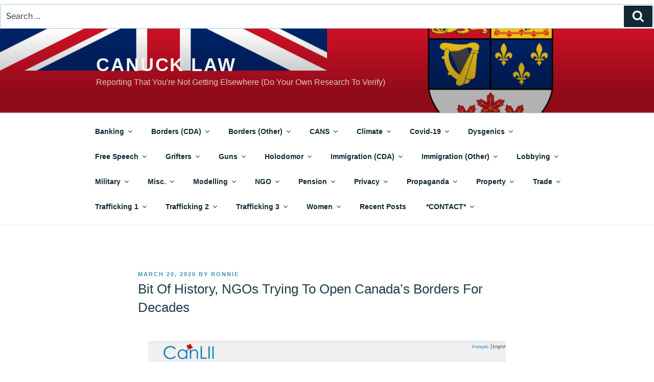

--- FILE ---
content_type: text/html; charset=UTF-8
request_url: https://canucklaw.ca/tsce-8f-bit-of-history-ngos-trying-to-open-canadas-borders-for-decades/
body_size: 49822
content:
<!DOCTYPE html>
<html lang="en-US" prefix="og: https://ogp.me/ns# fb: https://ogp.me/ns/fb# article: https://ogp.me/ns/article#" class="no-js no-svg">
<head>
<meta charset="UTF-8">
<meta name="viewport" content="width=device-width, initial-scale=1.0">
<link rel="profile" href="https://gmpg.org/xfn/11">



<meta name="wpsso-begin" content="wpsso structured data begin"/>
<!-- generator:1 --><meta name="generator" content="WPSSO Core 21.11.2/S"/>
<!-- generator:2 --><meta name="generator" content="WPSSO TIE 4.1.0/S"/>
<link rel="shortlink" href="https://wp.me/paGI3I-1NQ"/>
<meta property="fb:app_id" content="966242223397117"/>
<meta property="og:type" content="article"/>
<meta property="og:url" content="https://canucklaw.ca/tsce-8f-bit-of-history-ngos-trying-to-open-canadas-borders-for-decades/"/>
<meta property="og:locale" content="en_US"/>
<meta property="og:site_name" content="Canuck Law"/>
<meta property="og:title" content="Bit Of History, NGOs Trying To Open Canada&rsquo;s Borders For Decades"/>
<meta property="og:description" content="Federal Court, Trial Division, Rouleau J., [1989] 3 F.C. 3 . Rouleau J. dismissed the application. His judgment reflects his concern that there might be no other reasonable, effective or practical manner to bring the constitutional question before the Court. He was particularly disturbed that..."/>
<meta property="og:updated_time" content="2026-01-02T01:32:39+00:00"/>
<meta property="article:published_time" content="2020-03-20T13:15:40+00:00"/>
<meta property="article:modified_time" content="2026-01-02T01:32:39+00:00"/>
<meta name="twitter:domain" content="canucklaw.ca"/>
<meta name="twitter:title" content="Bit Of History, NGOs Trying To Open Canada&rsquo;s Borders For Decades"/>
<meta name="twitter:description" content="Federal Court, Trial Division, Rouleau J., [1989] 3 F.C. 3 . Rouleau J. dismissed the application. His judgment reflects his concern that there might be no other reasonable, effective or practical..."/>
<meta name="twitter:card" content="summary"/>
<meta name="twitter:label1" content="Written by"/>
<meta name="twitter:data1" content="Ronnie"/>
<meta name="twitter:label2" content="Est. reading time"/>
<meta name="twitter:data2" content="11 minutes"/>
<meta name="author" content="Ronnie"/>
<script type="application/ld+json" id="wpsso-schema-graph">{
    "@context": "https://schema.org",
    "@graph": [
        {
            "@id": "/tsce-8f-bit-of-history-ngos-trying-to-open-canadas-borders-for-decades/#sso/blog-posting/6934",
            "@context": "https://schema.org",
            "@type": "BlogPosting",
            "mainEntityOfPage": "https://canucklaw.ca/tsce-8f-bit-of-history-ngos-trying-to-open-canadas-borders-for-decades/",
            "url": "https://canucklaw.ca/tsce-8f-bit-of-history-ngos-trying-to-open-canadas-borders-for-decades/",
            "sameAs": [
                "https://wp.me/paGI3I-1NQ"
            ],
            "name": "Bit Of History, NGOs Trying To Open Canada&rsquo;s Borders For Decades",
            "description": "Federal Court, Trial Division, Rouleau J., [1989] 3 F.C. 3 . Rouleau J. dismissed the application. His judgment reflects his concern that there might be no other reasonable, effective or practical manner to bring the constitutional question before the Court. He was particularly disturbed that...",
            "publisher": [
                {
                    "@id": "/#sso/organization/site/org-banner-url"
                }
            ],
            "headline": "Bit Of History, NGOs Trying To Open Canada&rsquo;s Borders For Decades",
            "inLanguage": "en_US",
            "datePublished": "2020-03-20T13:15:40+00:00",
            "dateModified": "2026-01-02T01:32:39+00:00",
            "author": {
                "@id": "/497534c9334b693a915870efca182ffc#sso/person"
            },
            "commentCount": 0,
            "timeRequired": "PT11M"
        },
        {
            "@id": "/#sso/organization/site/org-banner-url",
            "@context": "https://schema.org",
            "@type": "Organization",
            "url": "https://canucklaw.ca/",
            "name": "Canuck Law",
            "description": "Reporting That You&#039;re Not Getting Elsewhere (Do Your Own Research To Verify)"
        },
        {
            "@id": "/497534c9334b693a915870efca182ffc#sso/person",
            "@context": "https://schema.org",
            "@type": "Person",
            "name": "Ronnie",
            "givenName": "Ronnie",
            "description": "Author archive page for Ronnie."
        }
    ]
}</script>
<meta name="wpsso-end" content="wpsso structured data end"/>
<meta name="wpsso-cached" content="2026-01-02T01:39:58+00:00 for canucklaw.ca"/>
<meta name="wpsso-added" content="2026-01-30T22:05:12+00:00 in 0.000764 secs (72.72 MB peak)"/>

<script>
(function(html){html.className = html.className.replace(/\bno-js\b/,'js')})(document.documentElement);
//# sourceURL=twentyseventeen_javascript_detection
</script>
<title>Bit Of History, NGOs Trying To Open Canada&#8217;s Borders For Decades</title>
<meta name='robots' content='max-image-preview:large' />
<!-- Jetpack Site Verification Tags -->
<meta name="google-site-verification" content="0WfgcV5yOrgTjWz3JVj8kelRg0lM0FVkp7gxKnN70Gg" />
<link rel='dns-prefetch' href='//secure.gravatar.com' />
<link rel='dns-prefetch' href='//stats.wp.com' />
<link rel='dns-prefetch' href='//jetpack.wordpress.com' />
<link rel='dns-prefetch' href='//s0.wp.com' />
<link rel='dns-prefetch' href='//public-api.wordpress.com' />
<link rel='dns-prefetch' href='//0.gravatar.com' />
<link rel='dns-prefetch' href='//1.gravatar.com' />
<link rel='dns-prefetch' href='//2.gravatar.com' />
<link rel='dns-prefetch' href='//widgets.wp.com' />
<link rel='preconnect' href='//i0.wp.com' />
<link rel='preconnect' href='//c0.wp.com' />
<link rel="alternate" type="application/rss+xml" title="Canuck Law &raquo; Feed" href="https://canucklaw.ca/feed/" />
<link rel="alternate" type="application/rss+xml" title="Canuck Law &raquo; Comments Feed" href="https://canucklaw.ca/comments/feed/" />
<link rel="alternate" type="application/rss+xml" title="Canuck Law &raquo; Bit Of History, NGOs Trying To Open Canada&#8217;s Borders For Decades Comments Feed" href="https://canucklaw.ca/tsce-8f-bit-of-history-ngos-trying-to-open-canadas-borders-for-decades/feed/" />
<link rel="alternate" title="oEmbed (JSON)" type="application/json+oembed" href="https://canucklaw.ca/wp-json/oembed/1.0/embed?url=https%3A%2F%2Fcanucklaw.ca%2Ftsce-8f-bit-of-history-ngos-trying-to-open-canadas-borders-for-decades%2F" />
<link rel="alternate" title="oEmbed (XML)" type="text/xml+oembed" href="https://canucklaw.ca/wp-json/oembed/1.0/embed?url=https%3A%2F%2Fcanucklaw.ca%2Ftsce-8f-bit-of-history-ngos-trying-to-open-canadas-borders-for-decades%2F&#038;format=xml" />
<style id='wp-img-auto-sizes-contain-inline-css'>
img:is([sizes=auto i],[sizes^="auto," i]){contain-intrinsic-size:3000px 1500px}
/*# sourceURL=wp-img-auto-sizes-contain-inline-css */
</style>
<link rel='stylesheet' id='jetpack_related-posts-css' href='https://c0.wp.com/p/jetpack/15.4/modules/related-posts/related-posts.css' media='all' />
<style id='wp-emoji-styles-inline-css'>

	img.wp-smiley, img.emoji {
		display: inline !important;
		border: none !important;
		box-shadow: none !important;
		height: 1em !important;
		width: 1em !important;
		margin: 0 0.07em !important;
		vertical-align: -0.1em !important;
		background: none !important;
		padding: 0 !important;
	}
/*# sourceURL=wp-emoji-styles-inline-css */
</style>
<style id='wp-block-library-inline-css'>
:root{--wp-block-synced-color:#7a00df;--wp-block-synced-color--rgb:122,0,223;--wp-bound-block-color:var(--wp-block-synced-color);--wp-editor-canvas-background:#ddd;--wp-admin-theme-color:#007cba;--wp-admin-theme-color--rgb:0,124,186;--wp-admin-theme-color-darker-10:#006ba1;--wp-admin-theme-color-darker-10--rgb:0,107,160.5;--wp-admin-theme-color-darker-20:#005a87;--wp-admin-theme-color-darker-20--rgb:0,90,135;--wp-admin-border-width-focus:2px}@media (min-resolution:192dpi){:root{--wp-admin-border-width-focus:1.5px}}.wp-element-button{cursor:pointer}:root .has-very-light-gray-background-color{background-color:#eee}:root .has-very-dark-gray-background-color{background-color:#313131}:root .has-very-light-gray-color{color:#eee}:root .has-very-dark-gray-color{color:#313131}:root .has-vivid-green-cyan-to-vivid-cyan-blue-gradient-background{background:linear-gradient(135deg,#00d084,#0693e3)}:root .has-purple-crush-gradient-background{background:linear-gradient(135deg,#34e2e4,#4721fb 50%,#ab1dfe)}:root .has-hazy-dawn-gradient-background{background:linear-gradient(135deg,#faaca8,#dad0ec)}:root .has-subdued-olive-gradient-background{background:linear-gradient(135deg,#fafae1,#67a671)}:root .has-atomic-cream-gradient-background{background:linear-gradient(135deg,#fdd79a,#004a59)}:root .has-nightshade-gradient-background{background:linear-gradient(135deg,#330968,#31cdcf)}:root .has-midnight-gradient-background{background:linear-gradient(135deg,#020381,#2874fc)}:root{--wp--preset--font-size--normal:16px;--wp--preset--font-size--huge:42px}.has-regular-font-size{font-size:1em}.has-larger-font-size{font-size:2.625em}.has-normal-font-size{font-size:var(--wp--preset--font-size--normal)}.has-huge-font-size{font-size:var(--wp--preset--font-size--huge)}.has-text-align-center{text-align:center}.has-text-align-left{text-align:left}.has-text-align-right{text-align:right}.has-fit-text{white-space:nowrap!important}#end-resizable-editor-section{display:none}.aligncenter{clear:both}.items-justified-left{justify-content:flex-start}.items-justified-center{justify-content:center}.items-justified-right{justify-content:flex-end}.items-justified-space-between{justify-content:space-between}.screen-reader-text{border:0;clip-path:inset(50%);height:1px;margin:-1px;overflow:hidden;padding:0;position:absolute;width:1px;word-wrap:normal!important}.screen-reader-text:focus{background-color:#ddd;clip-path:none;color:#444;display:block;font-size:1em;height:auto;left:5px;line-height:normal;padding:15px 23px 14px;text-decoration:none;top:5px;width:auto;z-index:100000}html :where(.has-border-color){border-style:solid}html :where([style*=border-top-color]){border-top-style:solid}html :where([style*=border-right-color]){border-right-style:solid}html :where([style*=border-bottom-color]){border-bottom-style:solid}html :where([style*=border-left-color]){border-left-style:solid}html :where([style*=border-width]){border-style:solid}html :where([style*=border-top-width]){border-top-style:solid}html :where([style*=border-right-width]){border-right-style:solid}html :where([style*=border-bottom-width]){border-bottom-style:solid}html :where([style*=border-left-width]){border-left-style:solid}html :where(img[class*=wp-image-]){height:auto;max-width:100%}:where(figure){margin:0 0 1em}html :where(.is-position-sticky){--wp-admin--admin-bar--position-offset:var(--wp-admin--admin-bar--height,0px)}@media screen and (max-width:600px){html :where(.is-position-sticky){--wp-admin--admin-bar--position-offset:0px}}

/*# sourceURL=wp-block-library-inline-css */
</style><style id='wp-block-heading-inline-css'>
h1:where(.wp-block-heading).has-background,h2:where(.wp-block-heading).has-background,h3:where(.wp-block-heading).has-background,h4:where(.wp-block-heading).has-background,h5:where(.wp-block-heading).has-background,h6:where(.wp-block-heading).has-background{padding:1.25em 2.375em}h1.has-text-align-left[style*=writing-mode]:where([style*=vertical-lr]),h1.has-text-align-right[style*=writing-mode]:where([style*=vertical-rl]),h2.has-text-align-left[style*=writing-mode]:where([style*=vertical-lr]),h2.has-text-align-right[style*=writing-mode]:where([style*=vertical-rl]),h3.has-text-align-left[style*=writing-mode]:where([style*=vertical-lr]),h3.has-text-align-right[style*=writing-mode]:where([style*=vertical-rl]),h4.has-text-align-left[style*=writing-mode]:where([style*=vertical-lr]),h4.has-text-align-right[style*=writing-mode]:where([style*=vertical-rl]),h5.has-text-align-left[style*=writing-mode]:where([style*=vertical-lr]),h5.has-text-align-right[style*=writing-mode]:where([style*=vertical-rl]),h6.has-text-align-left[style*=writing-mode]:where([style*=vertical-lr]),h6.has-text-align-right[style*=writing-mode]:where([style*=vertical-rl]){rotate:180deg}
/*# sourceURL=https://c0.wp.com/c/6.9/wp-includes/blocks/heading/style.min.css */
</style>
<style id='wp-block-group-inline-css'>
.wp-block-group{box-sizing:border-box}:where(.wp-block-group.wp-block-group-is-layout-constrained){position:relative}
/*# sourceURL=https://c0.wp.com/c/6.9/wp-includes/blocks/group/style.min.css */
</style>
<style id='wp-block-group-theme-inline-css'>
:where(.wp-block-group.has-background){padding:1.25em 2.375em}
/*# sourceURL=https://c0.wp.com/c/6.9/wp-includes/blocks/group/theme.min.css */
</style>
<style id='wp-block-paragraph-inline-css'>
.is-small-text{font-size:.875em}.is-regular-text{font-size:1em}.is-large-text{font-size:2.25em}.is-larger-text{font-size:3em}.has-drop-cap:not(:focus):first-letter{float:left;font-size:8.4em;font-style:normal;font-weight:100;line-height:.68;margin:.05em .1em 0 0;text-transform:uppercase}body.rtl .has-drop-cap:not(:focus):first-letter{float:none;margin-left:.1em}p.has-drop-cap.has-background{overflow:hidden}:root :where(p.has-background){padding:1.25em 2.375em}:where(p.has-text-color:not(.has-link-color)) a{color:inherit}p.has-text-align-left[style*="writing-mode:vertical-lr"],p.has-text-align-right[style*="writing-mode:vertical-rl"]{rotate:180deg}
/*# sourceURL=https://c0.wp.com/c/6.9/wp-includes/blocks/paragraph/style.min.css */
</style>
<style id='wp-block-separator-inline-css'>
@charset "UTF-8";.wp-block-separator{border:none;border-top:2px solid}:root :where(.wp-block-separator.is-style-dots){height:auto;line-height:1;text-align:center}:root :where(.wp-block-separator.is-style-dots):before{color:currentColor;content:"···";font-family:serif;font-size:1.5em;letter-spacing:2em;padding-left:2em}.wp-block-separator.is-style-dots{background:none!important;border:none!important}
/*# sourceURL=https://c0.wp.com/c/6.9/wp-includes/blocks/separator/style.min.css */
</style>
<style id='wp-block-separator-theme-inline-css'>
.wp-block-separator.has-css-opacity{opacity:.4}.wp-block-separator{border:none;border-bottom:2px solid;margin-left:auto;margin-right:auto}.wp-block-separator.has-alpha-channel-opacity{opacity:1}.wp-block-separator:not(.is-style-wide):not(.is-style-dots){width:100px}.wp-block-separator.has-background:not(.is-style-dots){border-bottom:none;height:1px}.wp-block-separator.has-background:not(.is-style-wide):not(.is-style-dots){height:2px}
/*# sourceURL=https://c0.wp.com/c/6.9/wp-includes/blocks/separator/theme.min.css */
</style>
<style id='global-styles-inline-css'>
:root{--wp--preset--aspect-ratio--square: 1;--wp--preset--aspect-ratio--4-3: 4/3;--wp--preset--aspect-ratio--3-4: 3/4;--wp--preset--aspect-ratio--3-2: 3/2;--wp--preset--aspect-ratio--2-3: 2/3;--wp--preset--aspect-ratio--16-9: 16/9;--wp--preset--aspect-ratio--9-16: 9/16;--wp--preset--color--black: #000000;--wp--preset--color--cyan-bluish-gray: #abb8c3;--wp--preset--color--white: #ffffff;--wp--preset--color--pale-pink: #f78da7;--wp--preset--color--vivid-red: #cf2e2e;--wp--preset--color--luminous-vivid-orange: #ff6900;--wp--preset--color--luminous-vivid-amber: #fcb900;--wp--preset--color--light-green-cyan: #7bdcb5;--wp--preset--color--vivid-green-cyan: #00d084;--wp--preset--color--pale-cyan-blue: #8ed1fc;--wp--preset--color--vivid-cyan-blue: #0693e3;--wp--preset--color--vivid-purple: #9b51e0;--wp--preset--gradient--vivid-cyan-blue-to-vivid-purple: linear-gradient(135deg,rgb(6,147,227) 0%,rgb(155,81,224) 100%);--wp--preset--gradient--light-green-cyan-to-vivid-green-cyan: linear-gradient(135deg,rgb(122,220,180) 0%,rgb(0,208,130) 100%);--wp--preset--gradient--luminous-vivid-amber-to-luminous-vivid-orange: linear-gradient(135deg,rgb(252,185,0) 0%,rgb(255,105,0) 100%);--wp--preset--gradient--luminous-vivid-orange-to-vivid-red: linear-gradient(135deg,rgb(255,105,0) 0%,rgb(207,46,46) 100%);--wp--preset--gradient--very-light-gray-to-cyan-bluish-gray: linear-gradient(135deg,rgb(238,238,238) 0%,rgb(169,184,195) 100%);--wp--preset--gradient--cool-to-warm-spectrum: linear-gradient(135deg,rgb(74,234,220) 0%,rgb(151,120,209) 20%,rgb(207,42,186) 40%,rgb(238,44,130) 60%,rgb(251,105,98) 80%,rgb(254,248,76) 100%);--wp--preset--gradient--blush-light-purple: linear-gradient(135deg,rgb(255,206,236) 0%,rgb(152,150,240) 100%);--wp--preset--gradient--blush-bordeaux: linear-gradient(135deg,rgb(254,205,165) 0%,rgb(254,45,45) 50%,rgb(107,0,62) 100%);--wp--preset--gradient--luminous-dusk: linear-gradient(135deg,rgb(255,203,112) 0%,rgb(199,81,192) 50%,rgb(65,88,208) 100%);--wp--preset--gradient--pale-ocean: linear-gradient(135deg,rgb(255,245,203) 0%,rgb(182,227,212) 50%,rgb(51,167,181) 100%);--wp--preset--gradient--electric-grass: linear-gradient(135deg,rgb(202,248,128) 0%,rgb(113,206,126) 100%);--wp--preset--gradient--midnight: linear-gradient(135deg,rgb(2,3,129) 0%,rgb(40,116,252) 100%);--wp--preset--font-size--small: 13px;--wp--preset--font-size--medium: 20px;--wp--preset--font-size--large: 36px;--wp--preset--font-size--x-large: 42px;--wp--preset--spacing--20: 0.44rem;--wp--preset--spacing--30: 0.67rem;--wp--preset--spacing--40: 1rem;--wp--preset--spacing--50: 1.5rem;--wp--preset--spacing--60: 2.25rem;--wp--preset--spacing--70: 3.38rem;--wp--preset--spacing--80: 5.06rem;--wp--preset--shadow--natural: 6px 6px 9px rgba(0, 0, 0, 0.2);--wp--preset--shadow--deep: 12px 12px 50px rgba(0, 0, 0, 0.4);--wp--preset--shadow--sharp: 6px 6px 0px rgba(0, 0, 0, 0.2);--wp--preset--shadow--outlined: 6px 6px 0px -3px rgb(255, 255, 255), 6px 6px rgb(0, 0, 0);--wp--preset--shadow--crisp: 6px 6px 0px rgb(0, 0, 0);}:where(.is-layout-flex){gap: 0.5em;}:where(.is-layout-grid){gap: 0.5em;}body .is-layout-flex{display: flex;}.is-layout-flex{flex-wrap: wrap;align-items: center;}.is-layout-flex > :is(*, div){margin: 0;}body .is-layout-grid{display: grid;}.is-layout-grid > :is(*, div){margin: 0;}:where(.wp-block-columns.is-layout-flex){gap: 2em;}:where(.wp-block-columns.is-layout-grid){gap: 2em;}:where(.wp-block-post-template.is-layout-flex){gap: 1.25em;}:where(.wp-block-post-template.is-layout-grid){gap: 1.25em;}.has-black-color{color: var(--wp--preset--color--black) !important;}.has-cyan-bluish-gray-color{color: var(--wp--preset--color--cyan-bluish-gray) !important;}.has-white-color{color: var(--wp--preset--color--white) !important;}.has-pale-pink-color{color: var(--wp--preset--color--pale-pink) !important;}.has-vivid-red-color{color: var(--wp--preset--color--vivid-red) !important;}.has-luminous-vivid-orange-color{color: var(--wp--preset--color--luminous-vivid-orange) !important;}.has-luminous-vivid-amber-color{color: var(--wp--preset--color--luminous-vivid-amber) !important;}.has-light-green-cyan-color{color: var(--wp--preset--color--light-green-cyan) !important;}.has-vivid-green-cyan-color{color: var(--wp--preset--color--vivid-green-cyan) !important;}.has-pale-cyan-blue-color{color: var(--wp--preset--color--pale-cyan-blue) !important;}.has-vivid-cyan-blue-color{color: var(--wp--preset--color--vivid-cyan-blue) !important;}.has-vivid-purple-color{color: var(--wp--preset--color--vivid-purple) !important;}.has-black-background-color{background-color: var(--wp--preset--color--black) !important;}.has-cyan-bluish-gray-background-color{background-color: var(--wp--preset--color--cyan-bluish-gray) !important;}.has-white-background-color{background-color: var(--wp--preset--color--white) !important;}.has-pale-pink-background-color{background-color: var(--wp--preset--color--pale-pink) !important;}.has-vivid-red-background-color{background-color: var(--wp--preset--color--vivid-red) !important;}.has-luminous-vivid-orange-background-color{background-color: var(--wp--preset--color--luminous-vivid-orange) !important;}.has-luminous-vivid-amber-background-color{background-color: var(--wp--preset--color--luminous-vivid-amber) !important;}.has-light-green-cyan-background-color{background-color: var(--wp--preset--color--light-green-cyan) !important;}.has-vivid-green-cyan-background-color{background-color: var(--wp--preset--color--vivid-green-cyan) !important;}.has-pale-cyan-blue-background-color{background-color: var(--wp--preset--color--pale-cyan-blue) !important;}.has-vivid-cyan-blue-background-color{background-color: var(--wp--preset--color--vivid-cyan-blue) !important;}.has-vivid-purple-background-color{background-color: var(--wp--preset--color--vivid-purple) !important;}.has-black-border-color{border-color: var(--wp--preset--color--black) !important;}.has-cyan-bluish-gray-border-color{border-color: var(--wp--preset--color--cyan-bluish-gray) !important;}.has-white-border-color{border-color: var(--wp--preset--color--white) !important;}.has-pale-pink-border-color{border-color: var(--wp--preset--color--pale-pink) !important;}.has-vivid-red-border-color{border-color: var(--wp--preset--color--vivid-red) !important;}.has-luminous-vivid-orange-border-color{border-color: var(--wp--preset--color--luminous-vivid-orange) !important;}.has-luminous-vivid-amber-border-color{border-color: var(--wp--preset--color--luminous-vivid-amber) !important;}.has-light-green-cyan-border-color{border-color: var(--wp--preset--color--light-green-cyan) !important;}.has-vivid-green-cyan-border-color{border-color: var(--wp--preset--color--vivid-green-cyan) !important;}.has-pale-cyan-blue-border-color{border-color: var(--wp--preset--color--pale-cyan-blue) !important;}.has-vivid-cyan-blue-border-color{border-color: var(--wp--preset--color--vivid-cyan-blue) !important;}.has-vivid-purple-border-color{border-color: var(--wp--preset--color--vivid-purple) !important;}.has-vivid-cyan-blue-to-vivid-purple-gradient-background{background: var(--wp--preset--gradient--vivid-cyan-blue-to-vivid-purple) !important;}.has-light-green-cyan-to-vivid-green-cyan-gradient-background{background: var(--wp--preset--gradient--light-green-cyan-to-vivid-green-cyan) !important;}.has-luminous-vivid-amber-to-luminous-vivid-orange-gradient-background{background: var(--wp--preset--gradient--luminous-vivid-amber-to-luminous-vivid-orange) !important;}.has-luminous-vivid-orange-to-vivid-red-gradient-background{background: var(--wp--preset--gradient--luminous-vivid-orange-to-vivid-red) !important;}.has-very-light-gray-to-cyan-bluish-gray-gradient-background{background: var(--wp--preset--gradient--very-light-gray-to-cyan-bluish-gray) !important;}.has-cool-to-warm-spectrum-gradient-background{background: var(--wp--preset--gradient--cool-to-warm-spectrum) !important;}.has-blush-light-purple-gradient-background{background: var(--wp--preset--gradient--blush-light-purple) !important;}.has-blush-bordeaux-gradient-background{background: var(--wp--preset--gradient--blush-bordeaux) !important;}.has-luminous-dusk-gradient-background{background: var(--wp--preset--gradient--luminous-dusk) !important;}.has-pale-ocean-gradient-background{background: var(--wp--preset--gradient--pale-ocean) !important;}.has-electric-grass-gradient-background{background: var(--wp--preset--gradient--electric-grass) !important;}.has-midnight-gradient-background{background: var(--wp--preset--gradient--midnight) !important;}.has-small-font-size{font-size: var(--wp--preset--font-size--small) !important;}.has-medium-font-size{font-size: var(--wp--preset--font-size--medium) !important;}.has-large-font-size{font-size: var(--wp--preset--font-size--large) !important;}.has-x-large-font-size{font-size: var(--wp--preset--font-size--x-large) !important;}
/*# sourceURL=global-styles-inline-css */
</style>
<style id='core-block-supports-inline-css'>
.wp-container-core-group-is-layout-bcfe9290 > :where(:not(.alignleft):not(.alignright):not(.alignfull)){max-width:480px;margin-left:auto !important;margin-right:auto !important;}.wp-container-core-group-is-layout-bcfe9290 > .alignwide{max-width:480px;}.wp-container-core-group-is-layout-bcfe9290 .alignfull{max-width:none;}
/*# sourceURL=core-block-supports-inline-css */
</style>

<style id='classic-theme-styles-inline-css'>
/*! This file is auto-generated */
.wp-block-button__link{color:#fff;background-color:#32373c;border-radius:9999px;box-shadow:none;text-decoration:none;padding:calc(.667em + 2px) calc(1.333em + 2px);font-size:1.125em}.wp-block-file__button{background:#32373c;color:#fff;text-decoration:none}
/*# sourceURL=/wp-includes/css/classic-themes.min.css */
</style>
<link rel='stylesheet' id='ivory-search-styles-css' href='https://canucklaw.ca/wp-content/plugins/add-search-to-menu/public/css/ivory-search.min.css?ver=5.5.14' media='all' />
<link rel='stylesheet' id='twentyseventeen-fonts-css' href='https://canucklaw.ca/wp-content/themes/twentyseventeen/assets/fonts/font-libre-franklin.css?ver=20230328' media='all' />
<link rel='stylesheet' id='twentyseventeen-style-css' href='https://canucklaw.ca/wp-content/themes/twentyseventeen/style.css?ver=20251202' media='all' />
<link rel='stylesheet' id='twentyseventeen-block-style-css' href='https://canucklaw.ca/wp-content/themes/twentyseventeen/assets/css/blocks.css?ver=20240729' media='all' />
<link rel='stylesheet' id='subscribe-modal-css-css' href='https://c0.wp.com/p/jetpack/15.4/modules/subscriptions/subscribe-modal/subscribe-modal.css' media='all' />
<link rel='stylesheet' id='jetpack_likes-css' href='https://c0.wp.com/p/jetpack/15.4/modules/likes/style.css' media='all' />
<link rel='stylesheet' id='jetpack-subscriptions-css' href='https://c0.wp.com/p/jetpack/15.4/_inc/build/subscriptions/subscriptions.min.css' media='all' />
<link rel='stylesheet' id='sharedaddy-css' href='https://c0.wp.com/p/jetpack/15.4/modules/sharedaddy/sharing.css' media='all' />
<link rel='stylesheet' id='social-logos-css' href='https://c0.wp.com/p/jetpack/15.4/_inc/social-logos/social-logos.min.css' media='all' />
<script id="jetpack_related-posts-js-extra">
var related_posts_js_options = {"post_heading":"h4"};
//# sourceURL=jetpack_related-posts-js-extra
</script>
<script src="https://c0.wp.com/p/jetpack/15.4/_inc/build/related-posts/related-posts.min.js" id="jetpack_related-posts-js"></script>
<script src="https://c0.wp.com/c/6.9/wp-includes/js/jquery/jquery.min.js" id="jquery-core-js"></script>
<script src="https://c0.wp.com/c/6.9/wp-includes/js/jquery/jquery-migrate.min.js" id="jquery-migrate-js"></script>
<script id="twentyseventeen-global-js-extra">
var twentyseventeenScreenReaderText = {"quote":"\u003Csvg class=\"icon icon-quote-right\" aria-hidden=\"true\" role=\"img\"\u003E \u003Cuse href=\"#icon-quote-right\" xlink:href=\"#icon-quote-right\"\u003E\u003C/use\u003E \u003C/svg\u003E","expand":"Expand child menu","collapse":"Collapse child menu","icon":"\u003Csvg class=\"icon icon-angle-down\" aria-hidden=\"true\" role=\"img\"\u003E \u003Cuse href=\"#icon-angle-down\" xlink:href=\"#icon-angle-down\"\u003E\u003C/use\u003E \u003Cspan class=\"svg-fallback icon-angle-down\"\u003E\u003C/span\u003E\u003C/svg\u003E"};
//# sourceURL=twentyseventeen-global-js-extra
</script>
<script src="https://canucklaw.ca/wp-content/themes/twentyseventeen/assets/js/global.js?ver=20211130" id="twentyseventeen-global-js" defer data-wp-strategy="defer"></script>
<script src="https://canucklaw.ca/wp-content/themes/twentyseventeen/assets/js/navigation.js?ver=20210122" id="twentyseventeen-navigation-js" defer data-wp-strategy="defer"></script>
<link rel="https://api.w.org/" href="https://canucklaw.ca/wp-json/" /><link rel="alternate" title="JSON" type="application/json" href="https://canucklaw.ca/wp-json/wp/v2/posts/6934" /><link rel="EditURI" type="application/rsd+xml" title="RSD" href="https://canucklaw.ca/xmlrpc.php?rsd" />
<meta name="generator" content="WordPress 6.9" />
<link rel="canonical" href="https://canucklaw.ca/tsce-8f-bit-of-history-ngos-trying-to-open-canadas-borders-for-decades/" />
	<style>img#wpstats{display:none}</style>
		<link rel="pingback" href="https://canucklaw.ca/xmlrpc.php">
	<style type="text/css" id="custom-theme-colors" >
		
/**
 * Twenty Seventeen: Color Patterns
 *
 * Colors are ordered from dark to light.
 */

.colors-custom a:hover,
.colors-custom a:active,
.colors-custom .entry-content a:focus,
.colors-custom .entry-content a:hover,
.colors-custom .entry-summary a:focus,
.colors-custom .entry-summary a:hover,
.colors-custom .comment-content a:focus,
.colors-custom .comment-content a:hover,
.colors-custom .widget a:focus,
.colors-custom .widget a:hover,
.colors-custom .site-footer .widget-area a:focus,
.colors-custom .site-footer .widget-area a:hover,
.colors-custom .posts-navigation a:focus,
.colors-custom .posts-navigation a:hover,
.colors-custom .comment-metadata a:focus,
.colors-custom .comment-metadata a:hover,
.colors-custom .comment-metadata a.comment-edit-link:focus,
.colors-custom .comment-metadata a.comment-edit-link:hover,
.colors-custom .comment-reply-link:focus,
.colors-custom .comment-reply-link:hover,
.colors-custom .widget_authors a:focus strong,
.colors-custom .widget_authors a:hover strong,
.colors-custom .entry-title a:focus,
.colors-custom .entry-title a:hover,
.colors-custom .entry-meta a:focus,
.colors-custom .entry-meta a:hover,
.colors-custom.blog .entry-meta a.post-edit-link:focus,
.colors-custom.blog .entry-meta a.post-edit-link:hover,
.colors-custom.archive .entry-meta a.post-edit-link:focus,
.colors-custom.archive .entry-meta a.post-edit-link:hover,
.colors-custom.search .entry-meta a.post-edit-link:focus,
.colors-custom.search .entry-meta a.post-edit-link:hover,
.colors-custom .page-links a:focus .page-number,
.colors-custom .page-links a:hover .page-number,
.colors-custom .entry-footer a:focus,
.colors-custom .entry-footer a:hover,
.colors-custom .entry-footer .cat-links a:focus,
.colors-custom .entry-footer .cat-links a:hover,
.colors-custom .entry-footer .tags-links a:focus,
.colors-custom .entry-footer .tags-links a:hover,
.colors-custom .post-navigation a:focus,
.colors-custom .post-navigation a:hover,
.colors-custom .pagination a:not(.prev):not(.next):focus,
.colors-custom .pagination a:not(.prev):not(.next):hover,
.colors-custom .comments-pagination a:not(.prev):not(.next):focus,
.colors-custom .comments-pagination a:not(.prev):not(.next):hover,
.colors-custom .logged-in-as a:focus,
.colors-custom .logged-in-as a:hover,
.colors-custom a:focus .nav-title,
.colors-custom a:hover .nav-title,
.colors-custom .edit-link a:focus,
.colors-custom .edit-link a:hover,
.colors-custom .site-info a:focus,
.colors-custom .site-info a:hover,
.colors-custom .widget .widget-title a:focus,
.colors-custom .widget .widget-title a:hover,
.colors-custom .widget ul li a:focus,
.colors-custom .widget ul li a:hover {
	color: hsl( 195, 50%, 0% ); /* base: #000; */
}

.colors-custom .entry-content a,
.colors-custom .entry-summary a,
.colors-custom .comment-content a,
.colors-custom .widget a,
.colors-custom .site-footer .widget-area a,
.colors-custom .posts-navigation a,
.colors-custom .widget_authors a strong {
	-webkit-box-shadow: inset 0 -1px 0 hsl( 195, 50%, 6% ); /* base: rgba(15, 15, 15, 1); */
	box-shadow: inset 0 -1px 0 hsl( 195, 50%, 6% ); /* base: rgba(15, 15, 15, 1); */
}

.colors-custom button,
.colors-custom input[type="button"],
.colors-custom input[type="submit"],
.colors-custom .entry-footer .edit-link a.post-edit-link {
	background-color: hsl( 195, 50%, 13% ); /* base: #222; */
}

.colors-custom input[type="text"]:focus,
.colors-custom input[type="email"]:focus,
.colors-custom input[type="url"]:focus,
.colors-custom input[type="password"]:focus,
.colors-custom input[type="search"]:focus,
.colors-custom input[type="number"]:focus,
.colors-custom input[type="tel"]:focus,
.colors-custom input[type="range"]:focus,
.colors-custom input[type="date"]:focus,
.colors-custom input[type="month"]:focus,
.colors-custom input[type="week"]:focus,
.colors-custom input[type="time"]:focus,
.colors-custom input[type="datetime"]:focus,
.colors-custom .colors-custom input[type="datetime-local"]:focus,
.colors-custom input[type="color"]:focus,
.colors-custom textarea:focus,
.colors-custom button.secondary,
.colors-custom input[type="reset"],
.colors-custom input[type="button"].secondary,
.colors-custom input[type="reset"].secondary,
.colors-custom input[type="submit"].secondary,
.colors-custom a,
.colors-custom .site-title,
.colors-custom .site-title a,
.colors-custom .navigation-top a,
.colors-custom .dropdown-toggle,
.colors-custom .menu-toggle,
.colors-custom .page .panel-content .entry-title,
.colors-custom .page-title,
.colors-custom.page:not(.twentyseventeen-front-page) .entry-title,
.colors-custom .page-links a .page-number,
.colors-custom .comment-metadata a.comment-edit-link,
.colors-custom .comment-reply-link .icon,
.colors-custom h2.widget-title,
.colors-custom mark,
.colors-custom .post-navigation a:focus .icon,
.colors-custom .post-navigation a:hover .icon,
.colors-custom .site-content .site-content-light,
.colors-custom .twentyseventeen-panel .recent-posts .entry-header .edit-link {
	color: hsl( 195, 50%, 13% ); /* base: #222; */
}

.colors-custom .entry-content a:focus,
.colors-custom .entry-content a:hover,
.colors-custom .entry-summary a:focus,
.colors-custom .entry-summary a:hover,
.colors-custom .comment-content a:focus,
.colors-custom .comment-content a:hover,
.colors-custom .widget a:focus,
.colors-custom .widget a:hover,
.colors-custom .site-footer .widget-area a:focus,
.colors-custom .site-footer .widget-area a:hover,
.colors-custom .posts-navigation a:focus,
.colors-custom .posts-navigation a:hover,
.colors-custom .comment-metadata a:focus,
.colors-custom .comment-metadata a:hover,
.colors-custom .comment-metadata a.comment-edit-link:focus,
.colors-custom .comment-metadata a.comment-edit-link:hover,
.colors-custom .comment-reply-link:focus,
.colors-custom .comment-reply-link:hover,
.colors-custom .widget_authors a:focus strong,
.colors-custom .widget_authors a:hover strong,
.colors-custom .entry-title a:focus,
.colors-custom .entry-title a:hover,
.colors-custom .entry-meta a:focus,
.colors-custom .entry-meta a:hover,
.colors-custom.blog .entry-meta a.post-edit-link:focus,
.colors-custom.blog .entry-meta a.post-edit-link:hover,
.colors-custom.archive .entry-meta a.post-edit-link:focus,
.colors-custom.archive .entry-meta a.post-edit-link:hover,
.colors-custom.search .entry-meta a.post-edit-link:focus,
.colors-custom.search .entry-meta a.post-edit-link:hover,
.colors-custom .page-links a:focus .page-number,
.colors-custom .page-links a:hover .page-number,
.colors-custom .entry-footer .cat-links a:focus,
.colors-custom .entry-footer .cat-links a:hover,
.colors-custom .entry-footer .tags-links a:focus,
.colors-custom .entry-footer .tags-links a:hover,
.colors-custom .post-navigation a:focus,
.colors-custom .post-navigation a:hover,
.colors-custom .pagination a:not(.prev):not(.next):focus,
.colors-custom .pagination a:not(.prev):not(.next):hover,
.colors-custom .comments-pagination a:not(.prev):not(.next):focus,
.colors-custom .comments-pagination a:not(.prev):not(.next):hover,
.colors-custom .logged-in-as a:focus,
.colors-custom .logged-in-as a:hover,
.colors-custom a:focus .nav-title,
.colors-custom a:hover .nav-title,
.colors-custom .edit-link a:focus,
.colors-custom .edit-link a:hover,
.colors-custom .site-info a:focus,
.colors-custom .site-info a:hover,
.colors-custom .widget .widget-title a:focus,
.colors-custom .widget .widget-title a:hover,
.colors-custom .widget ul li a:focus,
.colors-custom .widget ul li a:hover {
	-webkit-box-shadow: inset 0 0 0 hsl( 195, 50%, 13% ), 0 3px 0 hsl( 195, 50%, 13% );
	box-shadow: inset 0 0 0 hsl( 195, 50% , 13% ), 0 3px 0 hsl( 195, 50%, 13% );
}

body.colors-custom,
.colors-custom button,
.colors-custom input,
.colors-custom select,
.colors-custom textarea,
.colors-custom h3,
.colors-custom h4,
.colors-custom h6,
.colors-custom label,
.colors-custom .entry-title a,
.colors-custom.twentyseventeen-front-page .panel-content .recent-posts article,
.colors-custom .entry-footer .cat-links a,
.colors-custom .entry-footer .tags-links a,
.colors-custom .format-quote blockquote,
.colors-custom .nav-title,
.colors-custom .comment-body,
.colors-custom .site-content .wp-playlist-light .wp-playlist-current-item .wp-playlist-item-album {
	color: hsl( 195, 40%, 20% ); /* base: #333; */
}

.colors-custom .social-navigation a:hover,
.colors-custom .social-navigation a:focus {
	background: hsl( 195, 40%, 20% ); /* base: #333; */
}

.colors-custom input[type="text"]:focus,
.colors-custom input[type="email"]:focus,
.colors-custom input[type="url"]:focus,
.colors-custom input[type="password"]:focus,
.colors-custom input[type="search"]:focus,
.colors-custom input[type="number"]:focus,
.colors-custom input[type="tel"]:focus,
.colors-custom input[type="range"]:focus,
.colors-custom input[type="date"]:focus,
.colors-custom input[type="month"]:focus,
.colors-custom input[type="week"]:focus,
.colors-custom input[type="time"]:focus,
.colors-custom input[type="datetime"]:focus,
.colors-custom input[type="datetime-local"]:focus,
.colors-custom input[type="color"]:focus,
.colors-custom textarea:focus,
.bypostauthor > .comment-body > .comment-meta > .comment-author .avatar {
	border-color: hsl( 195, 40%, 20% ); /* base: #333; */
}

.colors-custom h2,
.colors-custom blockquote,
.colors-custom input[type="text"],
.colors-custom input[type="email"],
.colors-custom input[type="url"],
.colors-custom input[type="password"],
.colors-custom input[type="search"],
.colors-custom input[type="number"],
.colors-custom input[type="tel"],
.colors-custom input[type="range"],
.colors-custom input[type="date"],
.colors-custom input[type="month"],
.colors-custom input[type="week"],
.colors-custom input[type="time"],
.colors-custom input[type="datetime"],
.colors-custom input[type="datetime-local"],
.colors-custom input[type="color"],
.colors-custom textarea,
.colors-custom .site-description,
.colors-custom .entry-content blockquote.alignleft,
.colors-custom .entry-content blockquote.alignright,
.colors-custom .colors-custom .taxonomy-description,
.colors-custom .site-info a,
.colors-custom .wp-caption,
.colors-custom .gallery-caption {
	color: hsl( 195, 50%, 40% ); /* base: #666; */
}

.colors-custom abbr,
.colors-custom acronym {
	border-bottom-color: hsl( 195, 50%, 40% ); /* base: #666; */
}

.colors-custom h5,
.colors-custom .entry-meta,
.colors-custom .entry-meta a,
.colors-custom.blog .entry-meta a.post-edit-link,
.colors-custom.archive .entry-meta a.post-edit-link,
.colors-custom.search .entry-meta a.post-edit-link,
.colors-custom .nav-subtitle,
.colors-custom .comment-metadata,
.colors-custom .comment-metadata a,
.colors-custom .no-comments,
.colors-custom .comment-awaiting-moderation,
.colors-custom .page-numbers.current,
.colors-custom .page-links .page-number,
.colors-custom .navigation-top .current-menu-item > a,
.colors-custom .navigation-top .current_page_item > a,
.colors-custom .main-navigation a:hover,
.colors-custom .site-content .wp-playlist-light .wp-playlist-current-item .wp-playlist-item-artist {
	color: hsl( 195, 50%, 46% ); /* base: #767676; */
}

.colors-custom :not( .mejs-button ) > button:hover,
.colors-custom :not( .mejs-button ) > button:focus,
.colors-custom input[type="button"]:hover,
.colors-custom input[type="button"]:focus,
.colors-custom input[type="submit"]:hover,
.colors-custom input[type="submit"]:focus,
.colors-custom .entry-footer .edit-link a.post-edit-link:hover,
.colors-custom .entry-footer .edit-link a.post-edit-link:focus,
.colors-custom .social-navigation a,
.colors-custom .prev.page-numbers:focus,
.colors-custom .prev.page-numbers:hover,
.colors-custom .next.page-numbers:focus,
.colors-custom .next.page-numbers:hover,
.colors-custom .site-content .wp-playlist-light .wp-playlist-item:hover,
.colors-custom .site-content .wp-playlist-light .wp-playlist-item:focus {
	background: hsl( 195, 50%, 46% ); /* base: #767676; */
}

.colors-custom button.secondary:hover,
.colors-custom button.secondary:focus,
.colors-custom input[type="reset"]:hover,
.colors-custom input[type="reset"]:focus,
.colors-custom input[type="button"].secondary:hover,
.colors-custom input[type="button"].secondary:focus,
.colors-custom input[type="reset"].secondary:hover,
.colors-custom input[type="reset"].secondary:focus,
.colors-custom input[type="submit"].secondary:hover,
.colors-custom input[type="submit"].secondary:focus,
.colors-custom hr {
	background: hsl( 195, 50%, 73% ); /* base: #bbb; */
}

.colors-custom input[type="text"],
.colors-custom input[type="email"],
.colors-custom input[type="url"],
.colors-custom input[type="password"],
.colors-custom input[type="search"],
.colors-custom input[type="number"],
.colors-custom input[type="tel"],
.colors-custom input[type="range"],
.colors-custom input[type="date"],
.colors-custom input[type="month"],
.colors-custom input[type="week"],
.colors-custom input[type="time"],
.colors-custom input[type="datetime"],
.colors-custom input[type="datetime-local"],
.colors-custom input[type="color"],
.colors-custom textarea,
.colors-custom select,
.colors-custom fieldset,
.colors-custom .widget .tagcloud a:hover,
.colors-custom .widget .tagcloud a:focus,
.colors-custom .widget.widget_tag_cloud a:hover,
.colors-custom .widget.widget_tag_cloud a:focus,
.colors-custom .wp_widget_tag_cloud a:hover,
.colors-custom .wp_widget_tag_cloud a:focus {
	border-color: hsl( 195, 50%, 73% ); /* base: #bbb; */
}

.colors-custom thead th {
	border-bottom-color: hsl( 195, 50%, 73% ); /* base: #bbb; */
}

.colors-custom .entry-footer .cat-links .icon,
.colors-custom .entry-footer .tags-links .icon {
	color: hsl( 195, 50%, 73% ); /* base: #bbb; */
}

.colors-custom button.secondary,
.colors-custom input[type="reset"],
.colors-custom input[type="button"].secondary,
.colors-custom input[type="reset"].secondary,
.colors-custom input[type="submit"].secondary,
.colors-custom .prev.page-numbers,
.colors-custom .next.page-numbers {
	background-color: hsl( 195, 50%, 87% ); /* base: #ddd; */
}

.colors-custom .widget .tagcloud a,
.colors-custom .widget.widget_tag_cloud a,
.colors-custom .wp_widget_tag_cloud a {
	border-color: hsl( 195, 50%, 87% ); /* base: #ddd; */
}

.colors-custom.twentyseventeen-front-page article:not(.has-post-thumbnail):not(:first-child),
.colors-custom .widget ul li {
	border-top-color: hsl( 195, 50%, 87% ); /* base: #ddd; */
}

.colors-custom .widget ul li {
	border-bottom-color: hsl( 195, 50%, 87% ); /* base: #ddd; */
}

.colors-custom pre,
.colors-custom mark,
.colors-custom ins {
	background: hsl( 195, 50%, 93% ); /* base: #eee; */
}

.colors-custom .navigation-top,
.colors-custom .main-navigation > div > ul,
.colors-custom .pagination,
.colors-custom .comments-pagination,
.colors-custom .entry-footer,
.colors-custom .site-footer {
	border-top-color: hsl( 195, 50%, 93% ); /* base: #eee; */
}

.colors-custom .navigation-top,
.colors-custom .main-navigation li,
.colors-custom .entry-footer,
.colors-custom .single-featured-image-header,
.colors-custom .site-content .wp-playlist-light .wp-playlist-item,
.colors-custom tr {
	border-bottom-color: hsl( 195, 50%, 93% ); /* base: #eee; */
}

.colors-custom .site-content .wp-playlist-light {
	border-color: hsl( 195, 50%, 93% ); /* base: #eee; */
}

.colors-custom .site-header,
.colors-custom .single-featured-image-header {
	background-color: hsl( 195, 50%, 98% ); /* base: #fafafa; */
}

.colors-custom button,
.colors-custom input[type="button"],
.colors-custom input[type="submit"],
.colors-custom .entry-footer .edit-link a.post-edit-link,
.colors-custom .social-navigation a,
.colors-custom .site-content .wp-playlist-light a.wp-playlist-caption:hover,
.colors-custom .site-content .wp-playlist-light .wp-playlist-item:hover a,
.colors-custom .site-content .wp-playlist-light .wp-playlist-item:focus a,
.colors-custom .site-content .wp-playlist-light .wp-playlist-item:hover,
.colors-custom .site-content .wp-playlist-light .wp-playlist-item:focus,
.colors-custom .prev.page-numbers:focus,
.colors-custom .prev.page-numbers:hover,
.colors-custom .next.page-numbers:focus,
.colors-custom .next.page-numbers:hover,
.colors-custom.has-header-image .site-title,
.colors-custom.has-header-video .site-title,
.colors-custom.has-header-image .site-title a,
.colors-custom.has-header-video .site-title a,
.colors-custom.has-header-image .site-description,
.colors-custom.has-header-video .site-description {
	color: hsl( 195, 50%, 100% ); /* base: #fff; */
}

body.colors-custom,
.colors-custom .navigation-top,
.colors-custom .main-navigation ul {
	background: hsl( 195, 50%, 100% ); /* base: #fff; */
}

.colors-custom .widget ul li a,
.colors-custom .site-footer .widget-area ul li a {
	-webkit-box-shadow: inset 0 -1px 0 hsl( 195, 50%, 100% ); /* base: rgba(255, 255, 255, 1); */
	box-shadow: inset 0 -1px 0 hsl( 195, 50%, 100% );  /* base: rgba(255, 255, 255, 1); */
}

.colors-custom .menu-toggle,
.colors-custom .menu-toggle:hover,
.colors-custom .menu-toggle:focus,
.colors-custom .menu .dropdown-toggle,
.colors-custom .menu-scroll-down,
.colors-custom .menu-scroll-down:hover,
.colors-custom .menu-scroll-down:focus {
	background-color: transparent;
}

.colors-custom .widget .tagcloud a,
.colors-custom .widget .tagcloud a:focus,
.colors-custom .widget .tagcloud a:hover,
.colors-custom .widget.widget_tag_cloud a,
.colors-custom .widget.widget_tag_cloud a:focus,
.colors-custom .widget.widget_tag_cloud a:hover,
.colors-custom .wp_widget_tag_cloud a,
.colors-custom .wp_widget_tag_cloud a:focus,
.colors-custom .wp_widget_tag_cloud a:hover,
.colors-custom .entry-footer .edit-link a.post-edit-link:focus,
.colors-custom .entry-footer .edit-link a.post-edit-link:hover {
	-webkit-box-shadow: none !important;
	box-shadow: none !important;
}

/* Reset non-customizable hover styling for links */
.colors-custom .entry-content a:hover,
.colors-custom .entry-content a:focus,
.colors-custom .entry-summary a:hover,
.colors-custom .entry-summary a:focus,
.colors-custom .comment-content a:focus,
.colors-custom .comment-content a:hover,
.colors-custom .widget a:hover,
.colors-custom .widget a:focus,
.colors-custom .site-footer .widget-area a:hover,
.colors-custom .site-footer .widget-area a:focus,
.colors-custom .posts-navigation a:hover,
.colors-custom .posts-navigation a:focus,
.colors-custom .widget_authors a:hover strong,
.colors-custom .widget_authors a:focus strong {
	-webkit-box-shadow: inset 0 0 0 rgba(0, 0, 0, 0), 0 3px 0 rgba(0, 0, 0, 1);
	box-shadow: inset 0 0 0 rgba(0, 0, 0, 0), 0 3px 0 rgba(0, 0, 0, 1);
}

.colors-custom .gallery-item a,
.colors-custom .gallery-item a:hover,
.colors-custom .gallery-item a:focus {
	-webkit-box-shadow: none;
	box-shadow: none;
}

@media screen and (min-width: 48em) {

	.colors-custom .nav-links .nav-previous .nav-title .icon,
	.colors-custom .nav-links .nav-next .nav-title .icon {
		color: hsl( 195, 50%, 20% ); /* base: #222; */
	}

	.colors-custom .main-navigation li li:hover,
	.colors-custom .main-navigation li li.focus {
		background: hsl( 195, 50%, 46% ); /* base: #767676; */
	}

	.colors-custom .navigation-top .menu-scroll-down {
		color: hsl( 195, 50%, 46% ); /* base: #767676; */;
	}

	.colors-custom abbr[title] {
		border-bottom-color: hsl( 195, 50%, 46% ); /* base: #767676; */;
	}

	.colors-custom .main-navigation ul ul {
		border-color: hsl( 195, 50%, 73% ); /* base: #bbb; */
		background: hsl( 195, 50%, 100% ); /* base: #fff; */
	}

	.colors-custom .main-navigation ul li.menu-item-has-children:before,
	.colors-custom .main-navigation ul li.page_item_has_children:before {
		border-bottom-color: hsl( 195, 50%, 73% ); /* base: #bbb; */
	}

	.colors-custom .main-navigation ul li.menu-item-has-children:after,
	.colors-custom .main-navigation ul li.page_item_has_children:after {
		border-bottom-color: hsl( 195, 50%, 100% ); /* base: #fff; */
	}

	.colors-custom .main-navigation li li.focus > a,
	.colors-custom .main-navigation li li:focus > a,
	.colors-custom .main-navigation li li:hover > a,
	.colors-custom .main-navigation li li a:hover,
	.colors-custom .main-navigation li li a:focus,
	.colors-custom .main-navigation li li.current_page_item a:hover,
	.colors-custom .main-navigation li li.current-menu-item a:hover,
	.colors-custom .main-navigation li li.current_page_item a:focus,
	.colors-custom .main-navigation li li.current-menu-item a:focus {
		color: hsl( 195, 50%, 100% ); /* base: #fff; */
	}
}	</style>
	<meta name="description" content="It should worry Canadians greatly when there is a sustained effort to undermine and erode our borders. The overwhelming majority of people don&#039;t know how far back this goes. Although efforts predate these cases, this is where we will start. On the first attempt, the Canadian Council of Churches went to court to try to&hellip;" />
		<style id="twentyseventeen-custom-header-styles" type="text/css">
				.site-title a,
		.colors-dark .site-title a,
		.colors-custom .site-title a,
		body.has-header-image .site-title a,
		body.has-header-video .site-title a,
		body.has-header-image.colors-dark .site-title a,
		body.has-header-video.colors-dark .site-title a,
		body.has-header-image.colors-custom .site-title a,
		body.has-header-video.colors-custom .site-title a,
		.site-description,
		.colors-dark .site-description,
		.colors-custom .site-description,
		body.has-header-image .site-description,
		body.has-header-video .site-description,
		body.has-header-image.colors-dark .site-description,
		body.has-header-video.colors-dark .site-description,
		body.has-header-image.colors-custom .site-description,
		body.has-header-video.colors-custom .site-description {
			color: #f4f4f4;
		}
		</style>
		<link rel="icon" href="https://i0.wp.com/canucklaw.ca/wp-content/uploads/cropped-ensign.02.jpg?fit=32%2C32&#038;ssl=1" sizes="32x32" />
<link rel="icon" href="https://i0.wp.com/canucklaw.ca/wp-content/uploads/cropped-ensign.02.jpg?fit=192%2C192&#038;ssl=1" sizes="192x192" />
<link rel="apple-touch-icon" href="https://i0.wp.com/canucklaw.ca/wp-content/uploads/cropped-ensign.02.jpg?fit=180%2C180&#038;ssl=1" />
<meta name="msapplication-TileImage" content="https://i0.wp.com/canucklaw.ca/wp-content/uploads/cropped-ensign.02.jpg?fit=270%2C270&#038;ssl=1" />
		<style id="wp-custom-css">
			* {font-family:"Helvetica", Courier, monospace}


blockquote {
    font: 16px italic Georgia, serif;
    width:450px;
    padding-left: 70px;
    padding-top: 18px;
    padding-bottom: 18px;
    padding-right: 10px;
    background-color: #dadada;
    border-top: 1px solid #ccc;
    border-bottom: 3px solid #ccc;
    margin: 5px;
    background-image: url(http://example.com/wp-content/themes/your-theme/images/gray-georgia.png);
    background-position: middle left;
    background-repeat: no-repeat;
    text-indent: 23px;
} 
 
blockquote cite {
    color: #a1a1a1;
    font-size: 14px;
    display: block;
    margin-top: 5px;
}
  
blockquote cite:before {
    content: "\2014 \2009";
}		</style>
		

<form role="search" method="get" class="search-form" action="https://canucklaw.ca/">
	<label for="search-form-1">
		<span class="screen-reader-text">
			Search for:		</span>
	</label>
	<input type="search" id="search-form-1" class="search-field" placeholder="Search &hellip;" value="" name="s" />
	<button type="submit" class="search-submit"><svg class="icon icon-search" aria-hidden="true" role="img"> <use href="#icon-search" xlink:href="#icon-search"></use> </svg><span class="screen-reader-text">
		Search	</span></button>
<input type="hidden" name="id" value="30269" /></form>
<style id='jetpack-block-subscriptions-inline-css'>
.is-style-compact .is-not-subscriber .wp-block-button__link,.is-style-compact .is-not-subscriber .wp-block-jetpack-subscriptions__button{border-end-start-radius:0!important;border-start-start-radius:0!important;margin-inline-start:0!important}.is-style-compact .is-not-subscriber .components-text-control__input,.is-style-compact .is-not-subscriber p#subscribe-email input[type=email]{border-end-end-radius:0!important;border-start-end-radius:0!important}.is-style-compact:not(.wp-block-jetpack-subscriptions__use-newline) .components-text-control__input{border-inline-end-width:0!important}.wp-block-jetpack-subscriptions.wp-block-jetpack-subscriptions__supports-newline .wp-block-jetpack-subscriptions__form-container{display:flex;flex-direction:column}.wp-block-jetpack-subscriptions.wp-block-jetpack-subscriptions__supports-newline:not(.wp-block-jetpack-subscriptions__use-newline) .is-not-subscriber .wp-block-jetpack-subscriptions__form-elements{align-items:flex-start;display:flex}.wp-block-jetpack-subscriptions.wp-block-jetpack-subscriptions__supports-newline:not(.wp-block-jetpack-subscriptions__use-newline) p#subscribe-submit{display:flex;justify-content:center}.wp-block-jetpack-subscriptions.wp-block-jetpack-subscriptions__supports-newline .wp-block-jetpack-subscriptions__form .wp-block-jetpack-subscriptions__button,.wp-block-jetpack-subscriptions.wp-block-jetpack-subscriptions__supports-newline .wp-block-jetpack-subscriptions__form .wp-block-jetpack-subscriptions__textfield .components-text-control__input,.wp-block-jetpack-subscriptions.wp-block-jetpack-subscriptions__supports-newline .wp-block-jetpack-subscriptions__form button,.wp-block-jetpack-subscriptions.wp-block-jetpack-subscriptions__supports-newline .wp-block-jetpack-subscriptions__form input[type=email],.wp-block-jetpack-subscriptions.wp-block-jetpack-subscriptions__supports-newline form .wp-block-jetpack-subscriptions__button,.wp-block-jetpack-subscriptions.wp-block-jetpack-subscriptions__supports-newline form .wp-block-jetpack-subscriptions__textfield .components-text-control__input,.wp-block-jetpack-subscriptions.wp-block-jetpack-subscriptions__supports-newline form button,.wp-block-jetpack-subscriptions.wp-block-jetpack-subscriptions__supports-newline form input[type=email]{box-sizing:border-box;cursor:pointer;line-height:1.3;min-width:auto!important;white-space:nowrap!important}.wp-block-jetpack-subscriptions.wp-block-jetpack-subscriptions__supports-newline .wp-block-jetpack-subscriptions__form input[type=email]::placeholder,.wp-block-jetpack-subscriptions.wp-block-jetpack-subscriptions__supports-newline .wp-block-jetpack-subscriptions__form input[type=email]:disabled,.wp-block-jetpack-subscriptions.wp-block-jetpack-subscriptions__supports-newline form input[type=email]::placeholder,.wp-block-jetpack-subscriptions.wp-block-jetpack-subscriptions__supports-newline form input[type=email]:disabled{color:currentColor;opacity:.5}.wp-block-jetpack-subscriptions.wp-block-jetpack-subscriptions__supports-newline .wp-block-jetpack-subscriptions__form .wp-block-jetpack-subscriptions__button,.wp-block-jetpack-subscriptions.wp-block-jetpack-subscriptions__supports-newline .wp-block-jetpack-subscriptions__form button,.wp-block-jetpack-subscriptions.wp-block-jetpack-subscriptions__supports-newline form .wp-block-jetpack-subscriptions__button,.wp-block-jetpack-subscriptions.wp-block-jetpack-subscriptions__supports-newline form button{border-color:#0000;border-style:solid}.wp-block-jetpack-subscriptions.wp-block-jetpack-subscriptions__supports-newline .wp-block-jetpack-subscriptions__form .wp-block-jetpack-subscriptions__textfield,.wp-block-jetpack-subscriptions.wp-block-jetpack-subscriptions__supports-newline .wp-block-jetpack-subscriptions__form p#subscribe-email,.wp-block-jetpack-subscriptions.wp-block-jetpack-subscriptions__supports-newline form .wp-block-jetpack-subscriptions__textfield,.wp-block-jetpack-subscriptions.wp-block-jetpack-subscriptions__supports-newline form p#subscribe-email{background:#0000;flex-grow:1}.wp-block-jetpack-subscriptions.wp-block-jetpack-subscriptions__supports-newline .wp-block-jetpack-subscriptions__form .wp-block-jetpack-subscriptions__textfield .components-base-control__field,.wp-block-jetpack-subscriptions.wp-block-jetpack-subscriptions__supports-newline .wp-block-jetpack-subscriptions__form .wp-block-jetpack-subscriptions__textfield .components-text-control__input,.wp-block-jetpack-subscriptions.wp-block-jetpack-subscriptions__supports-newline .wp-block-jetpack-subscriptions__form .wp-block-jetpack-subscriptions__textfield input[type=email],.wp-block-jetpack-subscriptions.wp-block-jetpack-subscriptions__supports-newline .wp-block-jetpack-subscriptions__form p#subscribe-email .components-base-control__field,.wp-block-jetpack-subscriptions.wp-block-jetpack-subscriptions__supports-newline .wp-block-jetpack-subscriptions__form p#subscribe-email .components-text-control__input,.wp-block-jetpack-subscriptions.wp-block-jetpack-subscriptions__supports-newline .wp-block-jetpack-subscriptions__form p#subscribe-email input[type=email],.wp-block-jetpack-subscriptions.wp-block-jetpack-subscriptions__supports-newline form .wp-block-jetpack-subscriptions__textfield .components-base-control__field,.wp-block-jetpack-subscriptions.wp-block-jetpack-subscriptions__supports-newline form .wp-block-jetpack-subscriptions__textfield .components-text-control__input,.wp-block-jetpack-subscriptions.wp-block-jetpack-subscriptions__supports-newline form .wp-block-jetpack-subscriptions__textfield input[type=email],.wp-block-jetpack-subscriptions.wp-block-jetpack-subscriptions__supports-newline form p#subscribe-email .components-base-control__field,.wp-block-jetpack-subscriptions.wp-block-jetpack-subscriptions__supports-newline form p#subscribe-email .components-text-control__input,.wp-block-jetpack-subscriptions.wp-block-jetpack-subscriptions__supports-newline form p#subscribe-email input[type=email]{height:auto;margin:0;width:100%}.wp-block-jetpack-subscriptions.wp-block-jetpack-subscriptions__supports-newline .wp-block-jetpack-subscriptions__form p#subscribe-email,.wp-block-jetpack-subscriptions.wp-block-jetpack-subscriptions__supports-newline .wp-block-jetpack-subscriptions__form p#subscribe-submit,.wp-block-jetpack-subscriptions.wp-block-jetpack-subscriptions__supports-newline form p#subscribe-email,.wp-block-jetpack-subscriptions.wp-block-jetpack-subscriptions__supports-newline form p#subscribe-submit{line-height:0;margin:0;padding:0}.wp-block-jetpack-subscriptions.wp-block-jetpack-subscriptions__supports-newline.wp-block-jetpack-subscriptions__show-subs .wp-block-jetpack-subscriptions__subscount{font-size:16px;margin:8px 0;text-align:end}.wp-block-jetpack-subscriptions.wp-block-jetpack-subscriptions__supports-newline.wp-block-jetpack-subscriptions__use-newline .wp-block-jetpack-subscriptions__form-elements{display:block}.wp-block-jetpack-subscriptions.wp-block-jetpack-subscriptions__supports-newline.wp-block-jetpack-subscriptions__use-newline .wp-block-jetpack-subscriptions__button,.wp-block-jetpack-subscriptions.wp-block-jetpack-subscriptions__supports-newline.wp-block-jetpack-subscriptions__use-newline button{display:inline-block;max-width:100%}.wp-block-jetpack-subscriptions.wp-block-jetpack-subscriptions__supports-newline.wp-block-jetpack-subscriptions__use-newline .wp-block-jetpack-subscriptions__subscount{text-align:start}#subscribe-submit.is-link{text-align:center;width:auto!important}#subscribe-submit.is-link a{margin-left:0!important;margin-top:0!important;width:auto!important}@keyframes jetpack-memberships_button__spinner-animation{to{transform:rotate(1turn)}}.jetpack-memberships-spinner{display:none;height:1em;margin:0 0 0 5px;width:1em}.jetpack-memberships-spinner svg{height:100%;margin-bottom:-2px;width:100%}.jetpack-memberships-spinner-rotating{animation:jetpack-memberships_button__spinner-animation .75s linear infinite;transform-origin:center}.is-loading .jetpack-memberships-spinner{display:inline-block}body.jetpack-memberships-modal-open{overflow:hidden}dialog.jetpack-memberships-modal{opacity:1}dialog.jetpack-memberships-modal,dialog.jetpack-memberships-modal iframe{background:#0000;border:0;bottom:0;box-shadow:none;height:100%;left:0;margin:0;padding:0;position:fixed;right:0;top:0;width:100%}dialog.jetpack-memberships-modal::backdrop{background-color:#000;opacity:.7;transition:opacity .2s ease-out}dialog.jetpack-memberships-modal.is-loading,dialog.jetpack-memberships-modal.is-loading::backdrop{opacity:0}
/*# sourceURL=https://canucklaw.ca/wp-content/plugins/jetpack/_inc/blocks/subscriptions/view.css?minify=false */
</style>
</head>

<body class="wp-singular post-template-default single single-post postid-6934 single-format-standard wp-embed-responsive wp-theme-twentyseventeen twentyseventeen has-header-image colors-custom wpsso-post-6934-type-post">
<div id="page" class="site">
	<a class="skip-link screen-reader-text" href="#content">
		Skip to content	</a>

	<header id="masthead" class="site-header">

		<div class="custom-header">

		<div class="custom-header-media">
			<div id="wp-custom-header" class="wp-custom-header"><img src="https://canucklaw.ca/wp-content/uploads/ensign.png" width="1200" height="600" alt="" srcset="https://i0.wp.com/canucklaw.ca/wp-content/uploads/ensign.png?w=1200&amp;ssl=1 1200w, https://i0.wp.com/canucklaw.ca/wp-content/uploads/ensign.png?resize=700%2C350&amp;ssl=1 700w, https://i0.wp.com/canucklaw.ca/wp-content/uploads/ensign.png?resize=150%2C75&amp;ssl=1 150w, https://i0.wp.com/canucklaw.ca/wp-content/uploads/ensign.png?resize=768%2C384&amp;ssl=1 768w" sizes="(max-width: 767px) 200vw, 100vw" decoding="async" fetchpriority="high" data-pin-nopin="nopin" /></div>		</div>

	<div class="site-branding">
	<div class="wrap">

		
		<div class="site-branding-text">
							<p class="site-title"><a href="https://canucklaw.ca/" rel="home" >Canuck Law</a></p>
								<p class="site-description">Reporting That You&#039;re Not Getting Elsewhere (Do Your Own Research To Verify)</p>
					</div><!-- .site-branding-text -->

		
	</div><!-- .wrap -->
</div><!-- .site-branding -->

</div><!-- .custom-header -->

					<div class="navigation-top">
				<div class="wrap">
					<nav id="site-navigation" class="main-navigation" aria-label="Top Menu">
	<button class="menu-toggle" aria-controls="top-menu" aria-expanded="false">
		<svg class="icon icon-bars" aria-hidden="true" role="img"> <use href="#icon-bars" xlink:href="#icon-bars"></use> </svg><svg class="icon icon-close" aria-hidden="true" role="img"> <use href="#icon-close" xlink:href="#icon-close"></use> </svg>Menu	</button>

	<div class="menu-file-listings-container"><ul id="top-menu" class="menu"><li id="menu-item-10043" class="menu-item menu-item-type-taxonomy menu-item-object-category menu-item-has-children menu-item-10043"><a href="https://canucklaw.ca/category/banking-cartel/">Banking<svg class="icon icon-angle-down" aria-hidden="true" role="img"> <use href="#icon-angle-down" xlink:href="#icon-angle-down"></use> </svg></a>
<ul class="sub-menu">
	<li id="menu-item-10012" class="menu-item menu-item-type-post_type menu-item-object-page menu-item-10012"><a href="https://canucklaw.ca/banking/">Banking Cartel: Reviews</a></li>
	<li id="menu-item-12118" class="menu-item menu-item-type-post_type menu-item-object-page menu-item-12118"><a href="https://canucklaw.ca/banking-debt/">Banking Cartel: BOC &#038; Debt</a></li>
	<li id="menu-item-10108" class="menu-item menu-item-type-post_type menu-item-object-page menu-item-10108"><a href="https://canucklaw.ca/banking-un/">Banking Cartel: U.N. Taxes</a></li>
	<li id="menu-item-10013" class="menu-item menu-item-type-post_type menu-item-object-page menu-item-10013"><a href="https://canucklaw.ca/banking-documents/">Banking Cartel: Documents</a></li>
	<li id="menu-item-33920" class="menu-item menu-item-type-post_type menu-item-object-page menu-item-33920"><a href="https://canucklaw.ca/banking-abrahamic/">Banking Cartel: Abrahamic</a></li>
</ul>
</li>
<li id="menu-item-10040" class="menu-item menu-item-type-taxonomy menu-item-object-category current-post-ancestor current-menu-parent current-post-parent menu-item-has-children menu-item-10040"><a href="https://canucklaw.ca/category/borders-canada/">Borders (CDA)<svg class="icon icon-angle-down" aria-hidden="true" role="img"> <use href="#icon-angle-down" xlink:href="#icon-angle-down"></use> </svg></a>
<ul class="sub-menu">
	<li id="menu-item-10008" class="menu-item menu-item-type-post_type menu-item-object-page menu-item-10008"><a href="https://canucklaw.ca/borders/">Borders: Canada/USA</a></li>
	<li id="menu-item-10692" class="menu-item menu-item-type-post_type menu-item-object-page menu-item-10692"><a href="https://canucklaw.ca/borders-canada-usa-statistics/">Borders: Canada/USA Stats</a></li>
	<li id="menu-item-10186" class="menu-item menu-item-type-post_type menu-item-object-page menu-item-10186"><a href="https://canucklaw.ca/borders-canada-usa-ngos/">Borders: Canada/USA NGO</a></li>
	<li id="menu-item-10010" class="menu-item menu-item-type-post_type menu-item-object-page menu-item-10010"><a href="https://canucklaw.ca/borders-canada-usa-timeline/">Borders: Canada/USA Time</a></li>
	<li id="menu-item-33919" class="menu-item menu-item-type-post_type menu-item-object-page menu-item-33919"><a href="https://canucklaw.ca/borders-foipop/">Borders: FOIPOP</a></li>
</ul>
</li>
<li id="menu-item-33347" class="menu-item menu-item-type-taxonomy menu-item-object-category menu-item-has-children menu-item-33347"><a href="https://canucklaw.ca/category/borders-other/">Borders (Other)<svg class="icon icon-angle-down" aria-hidden="true" role="img"> <use href="#icon-angle-down" xlink:href="#icon-angle-down"></use> </svg></a>
<ul class="sub-menu">
	<li id="menu-item-10009" class="menu-item menu-item-type-post_type menu-item-object-page menu-item-10009"><a href="https://canucklaw.ca/borders-usa-mexico/">Borders: USA/Mexico</a></li>
	<li id="menu-item-10111" class="menu-item menu-item-type-post_type menu-item-object-page menu-item-10111"><a href="https://canucklaw.ca/borders-usa-mexico-statistics/">Borders: USA/Mexico Stats</a></li>
	<li id="menu-item-10006" class="menu-item menu-item-type-post_type menu-item-object-page menu-item-10006"><a href="https://canucklaw.ca/borders-europe/">Borders: Europe</a></li>
	<li id="menu-item-10018" class="menu-item menu-item-type-post_type menu-item-object-page menu-item-10018"><a href="https://canucklaw.ca/borders-europe-statistics/">Borders: Europe Stats</a></li>
	<li id="menu-item-10007" class="menu-item menu-item-type-post_type menu-item-object-page menu-item-10007"><a href="https://canucklaw.ca/borders-other/">Borders: Other</a></li>
</ul>
</li>
<li id="menu-item-34468" class="menu-item menu-item-type-taxonomy menu-item-object-category menu-item-has-children menu-item-34468"><a href="https://canucklaw.ca/category/cans/">CANS<svg class="icon icon-angle-down" aria-hidden="true" role="img"> <use href="#icon-angle-down" xlink:href="#icon-angle-down"></use> </svg></a>
<ul class="sub-menu">
	<li id="menu-item-34469" class="menu-item menu-item-type-post_type menu-item-object-page menu-item-34469"><a href="https://canucklaw.ca/cans/">Citizens Alliance Of NS</a></li>
	<li id="menu-item-33595" class="menu-item menu-item-type-post_type menu-item-object-page menu-item-33595"><a href="https://canucklaw.ca/foia-ns/">FOIPOP: Nova Scotia</a></li>
</ul>
</li>
<li id="menu-item-10050" class="menu-item menu-item-type-taxonomy menu-item-object-category menu-item-has-children menu-item-10050"><a href="https://canucklaw.ca/category/climate-change-scam/">Climate<svg class="icon icon-angle-down" aria-hidden="true" role="img"> <use href="#icon-angle-down" xlink:href="#icon-angle-down"></use> </svg></a>
<ul class="sub-menu">
	<li id="menu-item-10015" class="menu-item menu-item-type-post_type menu-item-object-page menu-item-10015"><a href="https://canucklaw.ca/climate/">Climate Change: Reviews</a></li>
	<li id="menu-item-10016" class="menu-item menu-item-type-post_type menu-item-object-page menu-item-10016"><a href="https://canucklaw.ca/climate-court-documents/">Climate Change: Court</a></li>
	<li id="menu-item-33917" class="menu-item menu-item-type-post_type menu-item-object-page menu-item-33917"><a href="https://canucklaw.ca/climate-change-scam-foipop/">Climate Change: FOIPOP</a></li>
</ul>
</li>
<li id="menu-item-10076" class="menu-item menu-item-type-taxonomy menu-item-object-category menu-item-has-children menu-item-10076"><a href="https://canucklaw.ca/category/vaccines/">Covid-19<svg class="icon icon-angle-down" aria-hidden="true" role="img"> <use href="#icon-angle-down" xlink:href="#icon-angle-down"></use> </svg></a>
<ul class="sub-menu">
	<li id="menu-item-10107" class="menu-item menu-item-type-post_type menu-item-object-page menu-item-10107"><a href="https://canucklaw.ca/covid/">Covid Hoax: Reviews</a></li>
	<li id="menu-item-32900" class="menu-item menu-item-type-post_type menu-item-object-page menu-item-32900"><a href="https://canucklaw.ca/covid-court/">Covid Hoax: Class Actions</a></li>
	<li id="menu-item-12502" class="menu-item menu-item-type-post_type menu-item-object-page menu-item-12502"><a href="https://canucklaw.ca/covid-shills/">Covid Hoax: Shills</a></li>
	<li id="menu-item-10028" class="menu-item menu-item-type-post_type menu-item-object-page menu-item-10028"><a href="https://canucklaw.ca/ontario-science-table/">Covid Hoax: Ontario Science Table, IHR</a></li>
	<li id="menu-item-34106" class="menu-item menu-item-type-post_type menu-item-object-page menu-item-34106"><a href="https://canucklaw.ca/quarantine-foipop/">Covid: Quarantine FOIPOP</a></li>
</ul>
</li>
<li id="menu-item-23948" class="menu-item menu-item-type-taxonomy menu-item-object-category menu-item-has-children menu-item-23948"><a href="https://canucklaw.ca/category/dysgenics/">Dysgenics<svg class="icon icon-angle-down" aria-hidden="true" role="img"> <use href="#icon-angle-down" xlink:href="#icon-angle-down"></use> </svg></a>
<ul class="sub-menu">
	<li id="menu-item-10097" class="menu-item menu-item-type-post_type menu-item-object-page menu-item-10097"><a href="https://canucklaw.ca/antiwhite/">Anti-White: Reviews And Documents</a></li>
</ul>
</li>
<li id="menu-item-10055" class="menu-item menu-item-type-taxonomy menu-item-object-category menu-item-has-children menu-item-10055"><a href="https://canucklaw.ca/category/free-speech/">Free Speech<svg class="icon icon-angle-down" aria-hidden="true" role="img"> <use href="#icon-angle-down" xlink:href="#icon-angle-down"></use> </svg></a>
<ul class="sub-menu">
	<li id="menu-item-10025" class="menu-item menu-item-type-post_type menu-item-object-page menu-item-10025"><a href="https://canucklaw.ca/free-speech/">Free Speech: Reviews</a></li>
	<li id="menu-item-21459" class="menu-item menu-item-type-post_type menu-item-object-page menu-item-21459"><a href="https://canucklaw.ca/free-speech-slapps/">Free Speech: SLAPPs</a></li>
	<li id="menu-item-12286" class="menu-item menu-item-type-post_type menu-item-object-page menu-item-12286"><a href="https://canucklaw.ca/free-speech-social-media/">Free Speech: Social Media</a></li>
	<li id="menu-item-34139" class="menu-item menu-item-type-post_type menu-item-object-page menu-item-34139"><a href="https://canucklaw.ca/neufeld/">Free Speech: Neufeld</a></li>
</ul>
</li>
<li id="menu-item-32461" class="menu-item menu-item-type-taxonomy menu-item-object-category menu-item-has-children menu-item-32461"><a href="https://canucklaw.ca/category/grifters/">Grifters<svg class="icon icon-angle-down" aria-hidden="true" role="img"> <use href="#icon-angle-down" xlink:href="#icon-angle-down"></use> </svg></a>
<ul class="sub-menu">
	<li id="menu-item-11770" class="menu-item menu-item-type-post_type menu-item-object-page menu-item-11770"><a href="https://canucklaw.ca/grifters/">Grifters: Scam Lawsuits</a></li>
	<li id="menu-item-10020" class="menu-item menu-item-type-post_type menu-item-object-page menu-item-10020"><a href="https://canucklaw.ca/criminal/">Criminal Law: Reviews</a></li>
	<li id="menu-item-11846" class="menu-item menu-item-type-post_type menu-item-object-page menu-item-11846"><a href="https://canucklaw.ca/voting/">Voting: Processes and Procedures</a></li>
</ul>
</li>
<li id="menu-item-10042" class="menu-item menu-item-type-taxonomy menu-item-object-category menu-item-has-children menu-item-10042"><a href="https://canucklaw.ca/category/gun-rights-disarmament/">Guns<svg class="icon icon-angle-down" aria-hidden="true" role="img"> <use href="#icon-angle-down" xlink:href="#icon-angle-down"></use> </svg></a>
<ul class="sub-menu">
	<li id="menu-item-10027" class="menu-item menu-item-type-post_type menu-item-object-page menu-item-10027"><a href="https://canucklaw.ca/guns/">Gun Rights: Reviews</a></li>
	<li id="menu-item-33872" class="menu-item menu-item-type-post_type menu-item-object-page menu-item-33872"><a href="https://canucklaw.ca/guns-foipop/">Gun Rights: FOIPOP</a></li>
</ul>
</li>
<li id="menu-item-35988" class="menu-item menu-item-type-taxonomy menu-item-object-category menu-item-has-children menu-item-35988"><a href="https://canucklaw.ca/category/dysgenics/holodomor-2-0/">Holodomor<svg class="icon icon-angle-down" aria-hidden="true" role="img"> <use href="#icon-angle-down" xlink:href="#icon-angle-down"></use> </svg></a>
<ul class="sub-menu">
	<li id="menu-item-10094" class="menu-item menu-item-type-post_type menu-item-object-page menu-item-10094"><a href="https://canucklaw.ca/holodomor/">Holodomor 2.0: Reviews</a></li>
</ul>
</li>
<li id="menu-item-10046" class="menu-item menu-item-type-taxonomy menu-item-object-category current-post-ancestor current-menu-parent current-post-parent menu-item-has-children menu-item-10046"><a href="https://canucklaw.ca/category/types-of-law/immigration-canada/">Immigration (CDA)<svg class="icon icon-angle-down" aria-hidden="true" role="img"> <use href="#icon-angle-down" xlink:href="#icon-angle-down"></use> </svg></a>
<ul class="sub-menu">
	<li id="menu-item-10030" class="menu-item menu-item-type-post_type menu-item-object-page menu-item-10030"><a href="https://canucklaw.ca/population-replacement/">Population Replacement: (Canada, Reviews)</a></li>
	<li id="menu-item-10105" class="menu-item menu-item-type-post_type menu-item-object-page menu-item-10105"><a href="https://canucklaw.ca/population-replacement-stats-1/">Population Replacement: (Canada, Programs)</a></li>
	<li id="menu-item-33890" class="menu-item menu-item-type-post_type menu-item-object-page menu-item-33890"><a href="https://canucklaw.ca/population-replacement-stats-2/">Population Replacement: (Canada, Demographics)</a></li>
	<li id="menu-item-10033" class="menu-item menu-item-type-post_type menu-item-object-page menu-item-10033"><a href="https://canucklaw.ca/population-replacement-reports/">Population Replacement (Canada, Yearly Reports)</a></li>
	<li id="menu-item-11743" class="menu-item menu-item-type-post_type menu-item-object-page menu-item-11743"><a href="https://canucklaw.ca/remittances/">Remittances: Canada</a></li>
</ul>
</li>
<li id="menu-item-33384" class="menu-item menu-item-type-taxonomy menu-item-object-category menu-item-has-children menu-item-33384"><a href="https://canucklaw.ca/category/types-of-law/immigration-other/">Immigration (Other)<svg class="icon icon-angle-down" aria-hidden="true" role="img"> <use href="#icon-angle-down" xlink:href="#icon-angle-down"></use> </svg></a>
<ul class="sub-menu">
	<li id="menu-item-10029" class="menu-item menu-item-type-post_type menu-item-object-page menu-item-10029"><a href="https://canucklaw.ca/population-replacement-stats-3/">Population Replacement (Global, USA)</a></li>
	<li id="menu-item-33940" class="menu-item menu-item-type-post_type menu-item-object-page menu-item-33940"><a href="https://canucklaw.ca/population-replacement-stats-4/">Population Replacement (Global, Europe)</a></li>
	<li id="menu-item-12993" class="menu-item menu-item-type-post_type menu-item-object-page menu-item-12993"><a href="https://canucklaw.ca/population-replacement-stats-5/">Population Replacement (Global, Other)</a></li>
	<li id="menu-item-10031" class="menu-item menu-item-type-post_type menu-item-object-page menu-item-10031"><a href="https://canucklaw.ca/population-replacement-un/">Population Replacement (Global, United Nations)</a></li>
	<li id="menu-item-12575" class="menu-item menu-item-type-post_type menu-item-object-page menu-item-12575"><a href="https://canucklaw.ca/remittances-2/">Remittances: Other</a></li>
</ul>
</li>
<li id="menu-item-35684" class="menu-item menu-item-type-taxonomy menu-item-object-category current-post-ancestor current-menu-parent current-post-parent menu-item-has-children menu-item-35684"><a href="https://canucklaw.ca/category/lobbying/">Lobbying<svg class="icon icon-angle-down" aria-hidden="true" role="img"> <use href="#icon-angle-down" xlink:href="#icon-angle-down"></use> </svg></a>
<ul class="sub-menu">
	<li id="menu-item-18179" class="menu-item menu-item-type-post_type menu-item-object-page menu-item-18179"><a href="https://canucklaw.ca/lobbying/">Lobbying, Influence Peddling</a></li>
	<li id="menu-item-10021" class="menu-item menu-item-type-post_type menu-item-object-page menu-item-10021"><a href="https://canucklaw.ca/pharma/">Lobbying: Pharma</a></li>
	<li id="menu-item-29141" class="menu-item menu-item-type-post_type menu-item-object-page menu-item-29141"><a href="https://canucklaw.ca/zionism/">Lobbying: Israel</a></li>
	<li id="menu-item-10019" class="menu-item menu-item-type-post_type menu-item-object-page menu-item-10019"><a href="https://canucklaw.ca/snc-lavalin/">Lobbying: SNC Lavalin</a></li>
</ul>
</li>
<li id="menu-item-18086" class="menu-item menu-item-type-taxonomy menu-item-object-category menu-item-has-children menu-item-18086"><a href="https://canucklaw.ca/category/military-police/">Military<svg class="icon icon-angle-down" aria-hidden="true" role="img"> <use href="#icon-angle-down" xlink:href="#icon-angle-down"></use> </svg></a>
<ul class="sub-menu">
	<li id="menu-item-18088" class="menu-item menu-item-type-post_type menu-item-object-page menu-item-18088"><a href="https://canucklaw.ca/military/">Intelligence: Reviews</a></li>
	<li id="menu-item-33773" class="menu-item menu-item-type-post_type menu-item-object-page menu-item-33773"><a href="https://canucklaw.ca/diagolon/">Intelligence: Diagolon</a></li>
	<li id="menu-item-16309" class="menu-item menu-item-type-post_type menu-item-object-page menu-item-16309"><a href="https://canucklaw.ca/russia/">Intelligence: Perestroika</a></li>
	<li id="menu-item-33918" class="menu-item menu-item-type-post_type menu-item-object-page menu-item-33918"><a href="https://canucklaw.ca/undercover/">Intelligence: Undercover</a></li>
	<li id="menu-item-33939" class="menu-item menu-item-type-post_type menu-item-object-page menu-item-33939"><a href="https://canucklaw.ca/military-foipop/">Intelligence: FOIPOP</a></li>
</ul>
</li>
<li id="menu-item-10065" class="menu-item menu-item-type-taxonomy menu-item-object-category menu-item-has-children menu-item-10065"><a href="https://canucklaw.ca/category/miscellaneous/">Misc.<svg class="icon icon-angle-down" aria-hidden="true" role="img"> <use href="#icon-angle-down" xlink:href="#icon-angle-down"></use> </svg></a>
<ul class="sub-menu">
	<li id="menu-item-23592" class="menu-item menu-item-type-post_type menu-item-object-page menu-item-23592"><a href="https://canucklaw.ca/research/">Researching, Doing Things Yourself</a></li>
	<li id="menu-item-10089" class="menu-item menu-item-type-post_type menu-item-object-page menu-item-10089"><a href="https://canucklaw.ca/misc/">Miscellaneous Content</a></li>
</ul>
</li>
<li id="menu-item-35686" class="menu-item menu-item-type-taxonomy menu-item-object-category menu-item-has-children menu-item-35686"><a href="https://canucklaw.ca/category/modelling/">Modelling<svg class="icon icon-angle-down" aria-hidden="true" role="img"> <use href="#icon-angle-down" xlink:href="#icon-angle-down"></use> </svg></a>
<ul class="sub-menu">
	<li id="menu-item-14372" class="menu-item menu-item-type-post_type menu-item-object-page menu-item-14372"><a href="https://canucklaw.ca/modelling/">Computer Modelling</a></li>
</ul>
</li>
<li id="menu-item-10067" class="menu-item menu-item-type-taxonomy menu-item-object-category current-post-ancestor current-menu-parent current-post-parent menu-item-has-children menu-item-10067"><a href="https://canucklaw.ca/category/ngo-cs/">NGO<svg class="icon icon-angle-down" aria-hidden="true" role="img"> <use href="#icon-angle-down" xlink:href="#icon-angle-down"></use> </svg></a>
<ul class="sub-menu">
	<li id="menu-item-10092" class="menu-item menu-item-type-post_type menu-item-object-page menu-item-10092"><a href="https://canucklaw.ca/ngo/">Non-Goverment Organizations: Reviews</a></li>
</ul>
</li>
<li id="menu-item-10081" class="menu-item menu-item-type-taxonomy menu-item-object-category menu-item-has-children menu-item-10081"><a href="https://canucklaw.ca/category/pensions/">Pension<svg class="icon icon-angle-down" aria-hidden="true" role="img"> <use href="#icon-angle-down" xlink:href="#icon-angle-down"></use> </svg></a>
<ul class="sub-menu">
	<li id="menu-item-10112" class="menu-item menu-item-type-post_type menu-item-object-page menu-item-10112"><a href="https://canucklaw.ca/pensions/">Pensions: Reviews</a></li>
</ul>
</li>
<li id="menu-item-10082" class="menu-item menu-item-type-taxonomy menu-item-object-category menu-item-has-children menu-item-10082"><a href="https://canucklaw.ca/category/privacy/">Privacy<svg class="icon icon-angle-down" aria-hidden="true" role="img"> <use href="#icon-angle-down" xlink:href="#icon-angle-down"></use> </svg></a>
<ul class="sub-menu">
	<li id="menu-item-10087" class="menu-item menu-item-type-post_type menu-item-object-page menu-item-10087"><a href="https://canucklaw.ca/privacy/">Privacy Rights: Reviews</a></li>
	<li id="menu-item-10011" class="menu-item menu-item-type-post_type menu-item-object-page menu-item-10011"><a href="https://canucklaw.ca/privacy-phac-snooping-on-cell-phone-records/">Privacy: PHAC Snooping On Cell Phone Records</a></li>
</ul>
</li>
<li id="menu-item-36051" class="menu-item menu-item-type-taxonomy menu-item-object-category menu-item-has-children menu-item-36051"><a href="https://canucklaw.ca/category/propaganda/">Propaganda<svg class="icon icon-angle-down" aria-hidden="true" role="img"> <use href="#icon-angle-down" xlink:href="#icon-angle-down"></use> </svg></a>
<ul class="sub-menu">
	<li id="menu-item-30683" class="menu-item menu-item-type-post_type menu-item-object-page menu-item-30683"><a href="https://canucklaw.ca/propaganda/">Propaganda: Reviews</a></li>
	<li id="menu-item-10103" class="menu-item menu-item-type-post_type menu-item-object-page menu-item-10103"><a href="https://canucklaw.ca/media/">Media: Gov&#8217;t Subsidies</a></li>
	<li id="menu-item-10104" class="menu-item menu-item-type-post_type menu-item-object-page menu-item-10104"><a href="https://canucklaw.ca/media-controlled-opposition/">Media: Controlled Ops</a></li>
	<li id="menu-item-33905" class="menu-item menu-item-type-post_type menu-item-object-page menu-item-33905"><a href="https://canucklaw.ca/media-foipop/">Media: FOIPOP</a></li>
</ul>
</li>
<li id="menu-item-10120" class="menu-item menu-item-type-taxonomy menu-item-object-category menu-item-has-children menu-item-10120"><a href="https://canucklaw.ca/category/property-rights/">Property<svg class="icon icon-angle-down" aria-hidden="true" role="img"> <use href="#icon-angle-down" xlink:href="#icon-angle-down"></use> </svg></a>
<ul class="sub-menu">
	<li id="menu-item-10088" class="menu-item menu-item-type-post_type menu-item-object-page menu-item-10088"><a href="https://canucklaw.ca/property/">Property Rights: Canada</a></li>
	<li id="menu-item-16918" class="menu-item menu-item-type-post_type menu-item-object-page menu-item-16918"><a href="https://canucklaw.ca/ip-patents/">IP: Patents</a></li>
</ul>
</li>
<li id="menu-item-10073" class="menu-item menu-item-type-taxonomy menu-item-object-category menu-item-has-children menu-item-10073"><a href="https://canucklaw.ca/category/types-of-law/free-trade/">Trade<svg class="icon icon-angle-down" aria-hidden="true" role="img"> <use href="#icon-angle-down" xlink:href="#icon-angle-down"></use> </svg></a>
<ul class="sub-menu">
	<li id="menu-item-10024" class="menu-item menu-item-type-post_type menu-item-object-page menu-item-10024"><a href="https://canucklaw.ca/trade/">Free Trade; Globalization; Offshoring</a></li>
</ul>
</li>
<li id="menu-item-10109" class="menu-item menu-item-type-taxonomy menu-item-object-category current-post-ancestor current-menu-parent current-post-parent menu-item-has-children menu-item-10109"><a href="https://canucklaw.ca/category/trafficking-smuggling-child-exploitation/">Trafficking 1<svg class="icon icon-angle-down" aria-hidden="true" role="img"> <use href="#icon-angle-down" xlink:href="#icon-angle-down"></use> </svg></a>
<ul class="sub-menu">
	<li id="menu-item-10110" class="menu-item menu-item-type-post_type menu-item-object-page menu-item-10110"><a href="https://canucklaw.ca/trafficking/">TSCE: Reviews</a></li>
	<li id="menu-item-10091" class="menu-item menu-item-type-post_type menu-item-object-page menu-item-10091"><a href="https://canucklaw.ca/trafficking-stats-1/">TSCE: Stats 1</a></li>
	<li id="menu-item-10096" class="menu-item menu-item-type-post_type menu-item-object-page menu-item-10096"><a href="https://canucklaw.ca/trafficking-stats-2/">TSCE: Stats 2</a></li>
	<li id="menu-item-10005" class="menu-item menu-item-type-post_type menu-item-object-page menu-item-10005"><a href="https://canucklaw.ca/abortion/">TSCE: Abortion</a></li>
	<li id="menu-item-10026" class="menu-item menu-item-type-post_type menu-item-object-page menu-item-10026"><a href="https://canucklaw.ca/trafficking-stats-3/">TSCE: Abortion Stats</a></li>
</ul>
</li>
<li id="menu-item-35938" class="menu-item menu-item-type-taxonomy menu-item-object-category current-post-ancestor current-menu-parent current-post-parent menu-item-has-children menu-item-35938"><a href="https://canucklaw.ca/category/trafficking-smuggling-child-exploitation/">Trafficking 2<svg class="icon icon-angle-down" aria-hidden="true" role="img"> <use href="#icon-angle-down" xlink:href="#icon-angle-down"></use> </svg></a>
<ul class="sub-menu">
	<li id="menu-item-10022" class="menu-item menu-item-type-post_type menu-item-object-page menu-item-10022"><a href="https://canucklaw.ca/education/">TSCE: Education</a></li>
	<li id="menu-item-10023" class="menu-item menu-item-type-post_type menu-item-object-page menu-item-10023"><a href="https://canucklaw.ca/euthanasia/">TSCE: Euthanasia</a></li>
	<li id="menu-item-12776" class="menu-item menu-item-type-post_type menu-item-object-page menu-item-12776"><a href="https://canucklaw.ca/trafficking-porn/">TSCE: Porn/Prostitution</a></li>
	<li id="menu-item-23603" class="menu-item menu-item-type-post_type menu-item-object-page menu-item-23603"><a href="https://canucklaw.ca/trafficking-porn-2/">TSCE: Porn/Prostitution 2</a></li>
	<li id="menu-item-10017" class="menu-item menu-item-type-post_type menu-item-object-page menu-item-10017"><a href="https://canucklaw.ca/trafficking-stats-4/">TSCE: Porn Stats</a></li>
</ul>
</li>
<li id="menu-item-35984" class="menu-item menu-item-type-taxonomy menu-item-object-category current-post-ancestor current-menu-parent current-post-parent menu-item-has-children menu-item-35984"><a href="https://canucklaw.ca/category/trafficking-smuggling-child-exploitation/">Trafficking 3<svg class="icon icon-angle-down" aria-hidden="true" role="img"> <use href="#icon-angle-down" xlink:href="#icon-angle-down"></use> </svg></a>
<ul class="sub-menu">
	<li id="menu-item-33941" class="menu-item menu-item-type-post_type menu-item-object-page menu-item-33941"><a href="https://canucklaw.ca/trafficking-abrahamic/">TSCE: Abrahamic</a></li>
	<li id="menu-item-12989" class="menu-item menu-item-type-post_type menu-item-object-page menu-item-12989"><a href="https://canucklaw.ca/trafficking-china/">TSCE: China</a></li>
	<li id="menu-item-10184" class="menu-item menu-item-type-post_type menu-item-object-page menu-item-10184"><a href="https://canucklaw.ca/trafficking-other/">TSCE: Other</a></li>
	<li id="menu-item-33865" class="menu-item menu-item-type-post_type menu-item-object-page menu-item-33865"><a href="https://canucklaw.ca/traffacking-foipop/">TSCE: FOIPOP</a></li>
</ul>
</li>
<li id="menu-item-35856" class="menu-item menu-item-type-taxonomy menu-item-object-category menu-item-has-children menu-item-35856"><a href="https://canucklaw.ca/category/women/">Women<svg class="icon icon-angle-down" aria-hidden="true" role="img"> <use href="#icon-angle-down" xlink:href="#icon-angle-down"></use> </svg></a>
<ul class="sub-menu">
	<li id="menu-item-10098" class="menu-item menu-item-type-post_type menu-item-object-page menu-item-10098"><a href="https://canucklaw.ca/women/">Women Are Human</a></li>
</ul>
</li>
<li id="menu-item-26025" class="menu-item menu-item-type-post_type menu-item-object-page current_page_parent menu-item-26025"><a href="https://canucklaw.ca/recent-posts/">Recent Posts</a></li>
<li id="menu-item-20529" class="menu-item menu-item-type-post_type menu-item-object-page menu-item-has-children menu-item-20529"><a href="https://canucklaw.ca/contact/">*CONTACT*<svg class="icon icon-angle-down" aria-hidden="true" role="img"> <use href="#icon-angle-down" xlink:href="#icon-angle-down"></use> </svg></a>
<ul class="sub-menu">
	<li id="menu-item-26024" class="menu-item menu-item-type-post_type menu-item-object-page menu-item-26024"><a href="https://canucklaw.ca/contact/">*Contact*</a></li>
	<li id="menu-item-35699" class="menu-item menu-item-type-post_type menu-item-object-page menu-item-35699"><a href="https://canucklaw.ca/books/">*Books Available*</a></li>
	<li id="menu-item-10032" class="menu-item menu-item-type-post_type menu-item-object-page menu-item-privacy-policy menu-item-10032"><a rel="privacy-policy" href="https://canucklaw.ca/disclaimers-ethics/">*Disclaimers, Ethics*</a></li>
</ul>
</li>
</ul></div>
	</nav><!-- #site-navigation -->
				</div><!-- .wrap -->
			</div><!-- .navigation-top -->
		
	</header><!-- #masthead -->

	
	<div class="site-content-contain">
		<div id="content" class="site-content">

<div class="wrap">
	<div id="primary" class="content-area">
		<main id="main" class="site-main">

			
<article id="post-6934" class="post-6934 post type-post status-publish format-standard hentry category-borders-canada category-canada-2 category-canadian-decisions-canada-2 category-globalism category-human-rights category-identity-religion category-immigration-canada category-lawfare category-lobbying category-ngo-cs category-trafficking-smuggling-child-exploitation">
		<header class="entry-header">
		<div class="entry-meta"><span class="posted-on"><span class="screen-reader-text">Posted on</span> <a href="https://canucklaw.ca/tsce-8f-bit-of-history-ngos-trying-to-open-canadas-borders-for-decades/" rel="bookmark"><time class="entry-date published" datetime="2020-03-20T05:15:40-08:00">March 20, 2020</time><time class="updated" datetime="2026-01-01T17:32:39-08:00">January 1, 2026</time></a></span><span class="byline"> by <span class="author vcard"><a class="url fn n" href="https://canucklaw.ca/author/ronnie/">Ronnie</a></span></span></div><!-- .entry-meta --><h1 class="entry-title">Bit Of History, NGOs Trying To Open Canada&#8217;s Borders For Decades</h1>	</header><!-- .entry-header -->

	
	<div class="entry-content">
		<p><center><img data-recalc-dims="1" decoding="async" src="https://i0.wp.com/canucklaw.ca/wp-content/uploads/ngo.history.02-1.png?resize=700%2C392&#038;ssl=1" alt="" width="700" height="392" class="alignnone size-medium wp-image-26278" srcset="https://i0.wp.com/canucklaw.ca/wp-content/uploads/ngo.history.02-1.png?resize=700%2C392&amp;ssl=1 700w, https://i0.wp.com/canucklaw.ca/wp-content/uploads/ngo.history.02-1.png?resize=150%2C84&amp;ssl=1 150w, https://i0.wp.com/canucklaw.ca/wp-content/uploads/ngo.history.02-1.png?resize=768%2C430&amp;ssl=1 768w, https://i0.wp.com/canucklaw.ca/wp-content/uploads/ngo.history.02-1.png?w=1181&amp;ssl=1 1181w" sizes="(max-width: 700px) 100vw, 700px" /></center></p>
<p>It should worry Canadians greatly when there is a sustained effort to undermine and erode our borders.  The overwhelming majority of people don&#8217;t know how far back this goes. Although efforts predate these cases, this is where we will start.</p>
<p>On the first attempt, the Canadian Council of Churches went to court to try to get certain new legislation thrown out. This legislation would have made it harder for people to enter Canada from the U.S. and claim asylum. It went to the Supreme Court, but ultimately, it was ruled the group did not have public interest standing.</p>
<p><u><strong></p>
<h3>Court History Over The Years</u></strong></h3>
<p>Again, many more attempts have been made in recent decades to erase borders, but this article will only focus on a few of them.</p>
<p>FIRST ATTEMPT: KILL &#8220;SAFE COUNTRY&#8221; DESIGNATION<br />
(a) Federal Court, Trial Division, Rouleau J., [1989] 3 F.C. 3</p>
<p>(b) Canadian Council of Churches v. Canada,<br />
Federal Court of Appeal, [1990] 2 F.C. 534</p>
<p>(c) Canadian Council of Churches v. Canada (Minister of Employment and Immigration), [1992] 1 S.C.R. 236<br />
<a href="https://canucklaw.ca/wp-content/uploads/2020/03/1992.SCC_.Rules_.No_.Standing.pdf">1992.SCC.Rules.No.Standing</a></p>
<p>SECOND ATTEMPT: KILL CANADA/US S3CA<br />
(a) 2008 ruling S3CA has no effect<br />
Docket: IMM-7818-05<br />
<a href="https://canucklaw.ca/wp-content/uploads/2020/03/2008canlii91561.pdf">S3CA Provisions Struck Down</a></p>
<p>(b) The 2008 ruling is overturned on appeal<br />
Canadian Council for Refugees v. Canada, 2008 FCA 229<br />
<a href="https://canucklaw.ca/wp-content/uploads/2020/03/2008fca229.pdf">Appeal granted, S3CA restored</a></p>
<p>THIRD ATTEMPT: TORONTO CASES TO STRIKE S3CA<br />
(a) 2017, Prothonotary Milczynski considers consolidation<br />
IMM-2229-17, IMM-2977-17, IMM-775-17<br />
<a href="https://canucklaw.ca/wp-content/uploads/2020/02/Milczynski.Consolidates.Cases_.pdf">Milczynski Considers Consolidation</a></p>
<p>(b) 2017, CJ Crampton transfers cases to J. Diner<br />
<a href="https://canucklaw.ca/wp-content/uploads/2020/02/Crampton.Transfers.Cases_.pdf">Crampton Transfers Consolidated Cases</a></p>
<p>(c) 2017, Justice Diner grants public interest standing<br />
Citation: 2017 FC 1131<br />
<a href="https://canucklaw.ca/wp-content/uploads/2020/02/2017.Diner_.Public.Interest.Standing.Orgs_.pdf">Amnesty Int&#8217;l, CDN Councils of Churches, Refugees</a></p>
<p>(d) 2018, Justice Diner grants consolidation of 3 cases<br />
Citation: 2018 FC 396<br />
<a href="https://canucklaw.ca/wp-content/uploads/2020/02/2018.Diner_.Cases_.To_.Be_.Consolidated.pdf">Cases to be consolidated</a></p>
<p>(e) 2018, Justice Diner allows more witnesses<br />
Citation: 2018 FC 829<br />
<a href="https://canucklaw.ca/wp-content/uploads/2020/02/2018.calling.more_.witnesses.pdf">2018.Diner.Calling.More.Witnesses</a></p>
<p>(f) 2019, Justice McDonald says no more witnesses<br />
Citation: 2019 FC 418<br />
<a href="https://canucklaw.ca/wp-content/uploads/2020/02/2019.No_.More_.Intervenors.Needed.pdf">2019.McDonald.No.More.Intervenors</a></p>
<p><u><strong></p>
<h3>1992: SCC Rules No Standing</u></strong></h3>
<p><center><img data-recalc-dims="1" decoding="async" src="https://i0.wp.com/canucklaw.ca/wp-content/uploads/ngo.history.01.png?resize=700%2C377&#038;ssl=1" alt="" width="700" height="377" class="alignnone size-medium wp-image-26279" srcset="https://i0.wp.com/canucklaw.ca/wp-content/uploads/ngo.history.01.png?resize=700%2C377&amp;ssl=1 700w, https://i0.wp.com/canucklaw.ca/wp-content/uploads/ngo.history.01.png?resize=150%2C81&amp;ssl=1 150w, https://i0.wp.com/canucklaw.ca/wp-content/uploads/ngo.history.01.png?resize=768%2C414&amp;ssl=1 768w, https://i0.wp.com/canucklaw.ca/wp-content/uploads/ngo.history.01.png?w=1151&amp;ssl=1 1151w" sizes="(max-width: 700px) 100vw, 700px" /></center></p>
<p><a href="https://canucklaw.ca/wp-content/uploads/2020/03/1992.SCC_.Rules_.No_.Standing.pdf">1992.SCC.Rules.No.Standing</a><br />
The CanLII link is <a href="https://www.canlii.org/en/ca/scc/doc/1992/1992canlii116/1992canlii116.html">here</a>.</p>
<p style="padding:2px 6px 4px 6px; color: #555555; background-color: #eeeeee; border: #dddddd 2px solid">
Federal Court, Trial Division, Rouleau J., [1989] 3 F.C. 3<br />
.<br />
Rouleau J. dismissed the application.  His judgment reflects his concern that there might be no other reasonable, effective or practical manner to bring the constitutional question before the Court.  He was particularly disturbed that refugee claimants might be faced with a 72-hour removal order.  In his view, such an order would not leave sufficient time for an applicant to attempt either to stay the proceedings or to obtain an injunction restraining the implementation removal order.<br />
.<br />
Federal Court of Appeal, [1990] 2 F.C. 534<br />
.<br />
MacGuigan J.A. speaking for a unanimous Court allowed the appeal and set aside all but four aspects of the statement of claim.<br />
.<br />
In his view the real issue was whether or not there was another reasonably effective or practical manner in which the issue could be brought before the Court.  He thought there was.  He observed that the statute was regulatory in nature and individuals subject to its scheme had, by means of judicial review, already challenged the same provisions impugned by the Council.  Thus there was a reasonable and effective alternative manner in which the issue could properly be brought before the Court.<br />
.<br />
He went on to consider in detail the allegations contained in the statement of the claim.  He concluded that some were purely hypothetical, had no merit and failed to disclose any reasonable cause of action.  He rejected other claims on the grounds that they did not raise a constitutional challenge and others on the basis that they raised issues that had already been resolved by recent decisions of the Federal Court of Appeal.<br />
.<br />
He granted the Council standing on the following matters raised on the statement of claim</p>
<p>Without getting too much into the technical details, the Supreme Court had to decide whether the Canadian Council of Churches, an organization, should be granted public interest standing to strike down all or part of the immigration laws. Ultimately, the ruling was no.</p>
<p style="padding:2px 6px 4px 6px; color: #555555; background-color: #eeeeee; border: #dddddd 2px solid">
Disposition of the Result<br />
.<br />
In the result I would dismiss the appeal and allow the cross-appeal on the basis that the plaintiff does not satisfy the test for public interest standing.  Both the dismissal of the appeal and the allowance of the cross-appeal are to be without costs.<br />
Appeal dismissed and cross-appeal allowed.<br />
.<br />
Solicitors for the appellant:  Sack Goldblatt Mitchell, Toronto.<br />
.<br />
Solicitor for the respondents:   John C. Tait, Ottawa.<br />
.<br />
<strong><em>Solicitors for the interveners The Coalition of Provincial Organizations of the Handicapped and The Quebec Multi Ethnic Association for the Integration of Handicapped People:  Advocacy Resource Centre for the Handicapped, Toronto.<br />
.<br />
Solicitors for the intervener League for Human Rights of B&#8217;Nai Brith Canada:  David Matas, Winnipeg, and Dale Streiman and Kurz, Brampton.<br />
.<br />
Solicitors for the interveners Women&#8217;s Legal Education and Action (LEAF) and Canadian Disability Rights Council (CDRC):  Tory, Tory, DesLauriers &#038; Binnington, Toronto and Dulcie McCallum, Victoria</strong></em>.</p>
<p>Ultimately, the Supreme Court thought that a refugee, someone with actual standing (or something at stake) should be the one making the case.</p>
<p>Also worth noting, consider who some of the intervenors are in this case. A lot of people who want to make it easier to get into Canada.</p>
<p><u><strong></p>
<h3>2008: Safe Third Country Agreement, Parts Of IRPA Struck Out</u></strong></h3>
<p><center><img data-recalc-dims="1" loading="lazy" decoding="async" src="https://i0.wp.com/canucklaw.ca/wp-content/uploads/ngo.history.03.png?resize=700%2C441&#038;ssl=1" alt="" width="700" height="441" class="alignnone size-medium wp-image-26280" srcset="https://i0.wp.com/canucklaw.ca/wp-content/uploads/ngo.history.03.png?resize=700%2C441&amp;ssl=1 700w, https://i0.wp.com/canucklaw.ca/wp-content/uploads/ngo.history.03.png?resize=150%2C94&amp;ssl=1 150w, https://i0.wp.com/canucklaw.ca/wp-content/uploads/ngo.history.03.png?resize=768%2C484&amp;ssl=1 768w, https://i0.wp.com/canucklaw.ca/wp-content/uploads/ngo.history.03.png?w=808&amp;ssl=1 808w" sizes="auto, (max-width: 700px) 100vw, 700px" /></center></p>
<p><a href="https://canucklaw.ca/wp-content/uploads/2020/03/2008canlii91561.pdf">S3CA, Parts of IRPA Struck</a></p>
<blockquote><p>IT IS ORDERED THAT this application for judicial review is granted and the designation<br />
of the United States of America as a “safe third country” is quashed. </p></blockquote>
<p>Yes, the Canada/U.S Safe Third Country Agreement was actually declared to have no legal effect. However, this is not the end of it, as we will soon see.</p>
<p style="padding:2px 6px 4px 6px; color: #555555; background-color: #eeeeee; border: #dddddd 2px solid">
IT IS DECLARED THAT:<br />
.<br />
1. Paragraphs 159.1 to 159.7 (inclusive) of the Immigration and Refugee Protection<br />
Regulations and the Safe Third Country Agreement between Canada and the United<br />
States of America are ultra vires and of no legal force and effect.<br />
2. The Governor-in-Council acted unreasonably in concluding that the United States of<br />
America complied with Article 33 of the Refugee Convention and Article 3 of the<br />
Convention Against Torture.<br />
3. The Governor-in-Council failed to ensure the continuing review of the designation<br />
of the United States of America as a “safe third country” as required by<br />
paragraph 102(2) of the Immigration and Refugee Protection Act.<br />
4. Paragraphs 159.1 to 159.7 (inclusive) of the Immigration and Refugee Protection<br />
Regulations and the operation of the Safe Third Country Agreement between<br />
Canada and the United States of America violate sections 7 and 15 of the Canadian<br />
Charter of Rights and Freedoms and are not justified under section 1 thereof. </p>
<p style="padding:2px 6px 4px 6px; color: #555555; background-color: #eeeeee; border: #dddddd 2px solid">
THE FOLLOWING QUESTIONS are certified as serious questions of general<br />
importance:<br />
.<br />
1. Are paragraphs 159.1 to 159.7 (inclusive) of the Immigration and Refugee<br />
Protection Regulations and the Safe Third Country Agreement between Canada and<br />
the United States of America ultra vires and of no legal force and effect?<br />
2. What is the appropriate standard of review in respect of the Governor-in-Council’s<br />
decision to designate the United States of America as a “safe third country” pursuant<br />
to s. 102 of the Immigration and Refugee Protection Act?<br />
3. Does the designation of the United States of America as a “safe third country” alone<br />
or in combination with the ineligibility provision of clause 101(1)(e) of the<br />
Immigration and Refugee Protection Act violate sections 7 and 15 of the Canadian<br />
Charter of Rights and Freedoms and is such violation justified under section 1? </p>
<p>If the United States is not a safe country, then why do tens of thousands (if not hundreds of thousands) of people try to apply for asylum there every year?</p>
<p>The Safe Third Country Agreement was meant to prevent &#8220;asylum shopping&#8221; from taking place, but that is exactly what this ruling would have allowed.</p>
<p><u><strong></p>
<h3>Court Of Appeal Overturns Previous Ruling</u></strong></h3>
<p><center><img data-recalc-dims="1" loading="lazy" decoding="async" src="https://i0.wp.com/canucklaw.ca/wp-content/uploads/ngo.history.04.png?resize=587%2C339&#038;ssl=1" alt="" width="587" height="339" class="alignnone size-full wp-image-26281" srcset="https://i0.wp.com/canucklaw.ca/wp-content/uploads/ngo.history.04.png?w=587&amp;ssl=1 587w, https://i0.wp.com/canucklaw.ca/wp-content/uploads/ngo.history.04.png?resize=150%2C87&amp;ssl=1 150w" sizes="auto, (max-width: 587px) 100vw, 587px" /></center></p>
<p style="padding:2px 6px 4px 6px; color: #555555; background-color: #eeeeee; border: #dddddd 2px solid">
The impugned Regulations and the Safe Third Country Agreement are not ultra vires the IRPA. Subsection 102(1) of the IRPA gives the GIC the power to promulgate regulations governing the treatment of refugee claims which may include provisions designating countries that comply with Article 33 of the Refugee Convention and Article 3 of the Convention Against Torture.  This is a broad grant of authority intended to give effect to Parliament’s expressed intent that responsibility for the consideration of refugee claims be shared with countries that are respectful of their Convention obligations and human rights. The factors to be considered before designating a country are expressly set out in subsection 102(2) of the IRPA. The applications Judge’s misapprehended concern that the GIC would have the discretion to designate a country that does not comply with the Conventions led him to transform the statutory objective of designating countries “that comply” into a condition precedent.</p>
<p style="padding:2px 6px 4px 6px; color: #555555; background-color: #eeeeee; border: #dddddd 2px solid">
The applications Judge adopted a hypothetical approach to the respondent organizations’ Charter challenge, i.e. that a class of refugees would be treated a certain way if they were to present themselves at a Canadian land border port of entry. <strong><em>This approach went against the well-established principle that a Charter challenge cannot be mounted in the abstract</strong></em>. There was no evidence that a refugee would have to bring a challenge from outside Canada. The respondent organizations’ ability to bring the Charter challenge depended on John Doe. As the latter never presented himself at the border and therefore never requested a determination regarding his eligibility, there was no factual basis upon which to assess the alleged Charter breaches. The applications Judge thus erred in entertaining the Charter challenge. </p>
<p style="padding:2px 6px 4px 6px; color: #555555; background-color: #eeeeee; border: #dddddd 2px solid">
[14]  On December 29, 2005, the respondents launched an application for leave and judicial review seeking a declaration that the designation of the U.S. under section 102 of the IRPA was ultra vires, that the <strong><em>GIC erred in concluding that the U.S. complied with Article 33 of the Refugee Convention and Article 3 of the Convention against Torture and further</strong></em>, that the designation breached sections 7 and 15 of the Charter. For purposes of clarity, it is useful to set out in full the issues set out in the judicial review application filed before the Court:</p>
<p style="padding:2px 6px 4px 6px; color: #555555; background-color: #eeeeee; border: #dddddd 2px solid">
[130]  In short, a <strong><em>declaration of invalidity of the STCA Regulations is not required</strong></em> in order to ensure that they are not applied to claimants for protection at the land border in breach of either Canada’s international obligations not to refoule, or the Charter.<br />
.<br />
D.  CONCLUSIONS<br />
.<br />
[131]  For these reasons I would allow the appeal</p>
<p>The Federal Court of Appeal ruled that the Lower Court considered a hypothetical scenario, and wrongly applied it to a Charter challenge. Put simply, Charter challenges are supposed to be ground in fact, and not &#8220;what if&#8221; situations. The ruling was overturned, and the Safe Third Country Agreement was restored.</p>
<p><u><strong></p>
<h3>2017-Present: Toronto Challenge</u></strong></h3>
<p><center><img data-recalc-dims="1" loading="lazy" decoding="async" src="https://i0.wp.com/canucklaw.ca/wp-content/uploads/ngo.history.05.png?resize=700%2C403&#038;ssl=1" alt="" width="700" height="403" class="alignnone size-medium wp-image-26282" srcset="https://i0.wp.com/canucklaw.ca/wp-content/uploads/ngo.history.05.png?resize=700%2C403&amp;ssl=1 700w, https://i0.wp.com/canucklaw.ca/wp-content/uploads/ngo.history.05.png?resize=150%2C86&amp;ssl=1 150w, https://i0.wp.com/canucklaw.ca/wp-content/uploads/ngo.history.05.png?resize=768%2C442&amp;ssl=1 768w, https://i0.wp.com/canucklaw.ca/wp-content/uploads/ngo.history.05.png?w=782&amp;ssl=1 782w" sizes="auto, (max-width: 700px) 100vw, 700px" /></center></p>
<p>Chief Justice Paul Crampton <a href="https://canucklaw.ca/wp-content/uploads/2020/03/Crampton.Transfers.Consolidated.Cases_-2.pdf">transferred 3 related cases</a> to Justice Diner for case management. This is the same CJ Crampton who ruled that private citizens wishing to oppose the destruction of the S3CA don&#8217;t have standing.</p>
<p><center><img data-recalc-dims="1" loading="lazy" decoding="async" src="https://i0.wp.com/canucklaw.ca/wp-content/uploads/ngo.history.06.png?resize=700%2C407&#038;ssl=1" alt="" width="700" height="407" class="alignnone size-medium wp-image-26284" srcset="https://i0.wp.com/canucklaw.ca/wp-content/uploads/ngo.history.06.png?resize=700%2C407&amp;ssl=1 700w, https://i0.wp.com/canucklaw.ca/wp-content/uploads/ngo.history.06.png?resize=150%2C87&amp;ssl=1 150w, https://i0.wp.com/canucklaw.ca/wp-content/uploads/ngo.history.06.png?resize=768%2C447&amp;ssl=1 768w, https://i0.wp.com/canucklaw.ca/wp-content/uploads/ngo.history.06.png?w=854&amp;ssl=1 854w" sizes="auto, (max-width: 700px) 100vw, 700px" /></center></p>
<p>Justice Diner granted <a href="https://canucklaw.ca/wp-content/uploads/2020/02/2017.Diner_.Public.Interest.Standing.Orgs_.pdf">public interest standing</a> to 3 NGOs: Amnesty International, Canadian Council for Refugees, and Canadian Council of Churches.</p>
<p><center><img data-recalc-dims="1" loading="lazy" decoding="async" src="https://i0.wp.com/canucklaw.ca/wp-content/uploads/ngo.history.07.png?resize=700%2C435&#038;ssl=1" alt="" width="700" height="435" class="alignnone size-medium wp-image-26285" srcset="https://i0.wp.com/canucklaw.ca/wp-content/uploads/ngo.history.07.png?resize=700%2C435&amp;ssl=1 700w, https://i0.wp.com/canucklaw.ca/wp-content/uploads/ngo.history.07.png?resize=150%2C93&amp;ssl=1 150w, https://i0.wp.com/canucklaw.ca/wp-content/uploads/ngo.history.07.png?w=763&amp;ssl=1 763w" sizes="auto, (max-width: 700px) 100vw, 700px" /></center></p>
<p>Justice Diner order the <a href="https://canucklaw.ca/wp-content/uploads/2020/02/2018.Diner_.Cases_.To_.Be_.Consolidated.pdf">3 cases</a> to be consolidated and tried together because of the overlapping issues.</p>
<p>Note: also <a href="https://decisions.fct-cf.gc.ca/fc-cf/en/d/s/index.do?cont=&#038;ref=imm-775-17&#038;d1=&#038;d2=&#038;p=&#038;col=54&#038;or=">see here</a>, for decisions from the Federal Court in the matter above.</p>
<p>The case is still pending.</p>
<p><u><strong></p>
<h3>So Who Are These NGOs Doing All This?</u></strong></h3>
<p>Amnesty International<br />
<a href="https://canucklaw.ca/wp-content/uploads/2020/02/ai.01.certificate.of_.continuance.pdf">ai.01.certificate.of.continuance</a><br />
<a href="https://canucklaw.ca/wp-content/uploads/2020/02/ai.02.bylaws.pdf">ai.02.bylaws</a><br />
<a href="https://canucklaw.ca/wp-content/uploads/2020/02/ai.03.changes.in_.directors.pdf">ai.03.changes.in.directors</a><br />
<a href="https://canucklaw.ca/wp-content/uploads/2020/02/ai.04.notice.of_.financials.pdf">ai.04.notice.of.financials</a></p>
<p>B&#8217;nai Brith League For Human Rights<br />
<a href="https://canucklaw.ca/wp-content/uploads/2020/02/bblhr.01.bylaws.pdf">bblhr.01.bylaws</a><br />
<a href="https://canucklaw.ca/wp-content/uploads/2020/02/bblhr.02.change.registered.office.pdf">bblhr.02.change.registered.office</a><br />
<a href="https://canucklaw.ca/wp-content/uploads/2020/02/bblhr.03.amendments.pdf">bblhr.03.amendments</a><br />
<a href="https://canucklaw.ca/wp-content/uploads/2020/02/bblhr.04.certificate.of_.incorporation.pdf">bblhr.04.certificate.of.incorporation</a><br />
<a href="https://canucklaw.ca/wp-content/uploads/2020/02/bblhr.05.director.changes.pdf">bblhr.05.director.changes</a></p>
<p>B&#8217;nai Brith National Organization<br />
<a href="https://canucklaw.ca/wp-content/uploads/2020/02/bbno.01.director.changes.pdf">bbno.01.director.changes</a><br />
<a href="https://canucklaw.ca/wp-content/uploads/2020/02/bbno.02.certificate.of_.incorporation.pdf">bbno.02.certificate.of.incorporation</a><br />
<a href="https://canucklaw.ca/wp-content/uploads/2020/02/bbno.03.change.registered.office.pdf">bbno.03.change.registered.office</a><br />
<a href="https://canucklaw.ca/wp-content/uploads/2020/02/bbno.04.notice.of_.financials.pdf">bbno.04.notice.of.financials</a></p>
<p>Bridges, Not Borders<br />
<a href="http://archive.is/SwCTX">Bridges Not Borders, Mainpage</a><br />
<a href="http://archive.is/n7ci7">Bridges Not Borders, About</a><br />
<a href="http://archive.is/sRw1v">Bridges Not Borders, Why They Cross</a><br />
<a href="http://archive.is/wip/5ZexY">Bridges Not Borders, Media Page</a><br />
<a href="http://archive.is/D61Wd">Bridges Not Borders, Pro Asylum Shopping</a></p>
<p>Canadian Association Of Refugee Lawyers<br />
<a href="https://canucklaw.ca/wp-content/uploads/2020/02/carl.01.directors.pdf">carl.01.directors</a><br />
<a href="https://canucklaw.ca/wp-content/uploads/2020/02/carl.02.change.of_.office.pdf">carl.02.change.of.office</a><br />
<a href="https://canucklaw.ca/wp-content/uploads/2020/02/carl.03.bylaws.2015.pdf">carl.03.bylaws.2015</a><br />
<a href="https://canucklaw.ca/wp-content/uploads/2020/02/carl.04.notice.of_.return.pdf">carl.04.notice.of.return</a><br />
<a href="https://canucklaw.ca/wp-content/uploads/2020/02/carl.05.certificate.of_.continuance.pdf">carl.05.certificate.of.continuance</a></p>
<p>Canadian Council For Refugees<br />
<a href="https://canucklaw.ca/wp-content/uploads/2020/02/ccr.01.2019.director.changes.pdf">ccr.01.2019.director.changes</a><br />
<a href="https://canucklaw.ca/wp-content/uploads/2020/02/ccr.02.bylaws.pdf">ccr.02.bylaws</a><br />
<a href="https://canucklaw.ca/wp-content/uploads/2020/02/ccr.03.bylaws.from_.2014.pdf">ccr.03.bylaws.from.2014</a><br />
<a href="https://canucklaw.ca/wp-content/uploads/2020/02/ccr.04.certificate.of_.continuance.pdf">ccr.04.certificate.of.continuance</a><br />
<a href="https://canucklaw.ca/wp-content/uploads/2020/02/ccr.05.annual.return.pdf">ccr.05.annual.return</a></p>
<p>Plattsburgh Cares<br />
<a href="http://archive.is/yWdbn">Plattsburgh Cares Main Page</a><br />
<a href="http://archive.is/a5tI3">Plattsburgh Cares, Humanitarian Support</a></p>
<p>Solidarity Across Borders<br />
<a href="http://archive.is/XjrUY">Solidarity Across Borders&#8217; Homepage</a><br />
<a href="http://archive.is/LeIED">SAB Supports Illegal Migrant Caravans</a><br />
<a href="http://archive.is/0zUKG">SAB Supports Sanctuary Cities For Illegals</a><br />
<a href="http://archive.is/5uuJN">SAB Calls To Open Up The Borders</a></p>
<p>These are of course not the only NGOs working to open up our borders (and other nations&#8217; borders as well), but it does at least provide some insight.</p>
<p>Also, see the above links in Section #1 for other articles published on these NGOs.</p>
<p><u><strong></p>
<h3>9. Look At The Bigger Picture</u></strong></h3>
<p>Last fall, the story <a href="https://globalnews.ca/news/6124027/safe-third-country-agreement-court-challenge/">made the news</a> that a challenge would be coming to Toronto to the Safe Third Country Agreement.</p>
<p>However, the Canadian media left out important information. Shocking.</p>
<p>First, it didn&#8217;t go into any detail on the groups lobbying for this. It wasn&#8217;t just some helpless &#8220;asylum claimants&#8221;, but an organized effort to help erase Canada&#8217;s border with the U.S.</p>
<p>Second, the full extent of the NGO meddling is not mentioned. True, some media <strong><em>DO</em></strong> reference the 2007 case, but not further. It doesn&#8217;t provide a complete picture of what is going on. Nor does it mention how these groups are pushing similar initiatives elsewhere. Amnesty International, for example, claims to have 7 million members pushing to bring more migrants (primarily) to the West. The Canadian Council for Refugees, as another example, spends considerable time and effort lobbying our Parliament for more refugee friendly laws.</p>
<p>Third, there seems little concern for the Canadian who would have their safety and sovereignty eroded should this pass. Instead, the focus is always on people coming to Canada and what their needs are.</p>
<p>This is lawfare: using our courts and legal system to open our borders.</p>
<div class="sharedaddy sd-sharing-enabled"><div class="robots-nocontent sd-block sd-social sd-social-official sd-sharing"><h3 class="sd-title">Share this:</h3><div class="sd-content"><ul><li class="share-facebook"><div class="fb-share-button" data-href="https://canucklaw.ca/tsce-8f-bit-of-history-ngos-trying-to-open-canadas-borders-for-decades/" data-layout="button_count"></div></li><li class="share-linkedin"><div class="linkedin_button"><script type="in/share" data-url="https://canucklaw.ca/tsce-8f-bit-of-history-ngos-trying-to-open-canadas-borders-for-decades/" data-counter="right"></script></div></li><li class="share-reddit"><a rel="nofollow noopener noreferrer"
				data-shared="sharing-reddit-6934"
				class="share-reddit sd-button"
				href="https://canucklaw.ca/tsce-8f-bit-of-history-ngos-trying-to-open-canadas-borders-for-decades/?share=reddit"
				target="_blank"
				aria-labelledby="sharing-reddit-6934"
				>
				<span id="sharing-reddit-6934" hidden>Click to share on Reddit (Opens in new window)</span>
				<span>Reddit</span>
			</a></li><li class="share-twitter"><a href="https://twitter.com/share" class="twitter-share-button" data-url="https://canucklaw.ca/tsce-8f-bit-of-history-ngos-trying-to-open-canadas-borders-for-decades/" data-text="Bit Of History, NGOs Trying To Open Canada&#039;s Borders For Decades"  >Tweet</a></li><li class="share-telegram"><a rel="nofollow noopener noreferrer"
				data-shared="sharing-telegram-6934"
				class="share-telegram sd-button"
				href="https://canucklaw.ca/tsce-8f-bit-of-history-ngos-trying-to-open-canadas-borders-for-decades/?share=telegram"
				target="_blank"
				aria-labelledby="sharing-telegram-6934"
				>
				<span id="sharing-telegram-6934" hidden>Click to share on Telegram (Opens in new window)</span>
				<span>Telegram</span>
			</a></li><li class="share-jetpack-whatsapp"><a rel="nofollow noopener noreferrer"
				data-shared="sharing-whatsapp-6934"
				class="share-jetpack-whatsapp sd-button"
				href="https://canucklaw.ca/tsce-8f-bit-of-history-ngos-trying-to-open-canadas-borders-for-decades/?share=jetpack-whatsapp"
				target="_blank"
				aria-labelledby="sharing-whatsapp-6934"
				>
				<span id="sharing-whatsapp-6934" hidden>Click to share on WhatsApp (Opens in new window)</span>
				<span>WhatsApp</span>
			</a></li><li class="share-end"></li></ul></div></div></div><div class='sharedaddy sd-block sd-like jetpack-likes-widget-wrapper jetpack-likes-widget-unloaded' id='like-post-wrapper-157942502-6934-697d2b18ac9f7' data-src='https://widgets.wp.com/likes/?ver=15.4#blog_id=157942502&amp;post_id=6934&amp;origin=canucklaw.ca&amp;obj_id=157942502-6934-697d2b18ac9f7' data-name='like-post-frame-157942502-6934-697d2b18ac9f7' data-title='Like or Reblog'><h3 class="sd-title">Like this:</h3><div class='likes-widget-placeholder post-likes-widget-placeholder' style='height: 55px;'><span class='button'><span>Like</span></span> <span class="loading">Loading...</span></div><span class='sd-text-color'></span><a class='sd-link-color'></a></div>
<div id='jp-relatedposts' class='jp-relatedposts' >
	<h3 class="jp-relatedposts-headline"><em>Related</em></h3>
</div>
<div class="wp-block-group has-border-color" style="border-style:none;border-width:0px;margin-top:32px;margin-bottom:32px;padding-top:0px;padding-right:0px;padding-bottom:0px;padding-left:0px"><div class="wp-block-group__inner-container is-layout-flow wp-block-group-is-layout-flow">
	
	<hr class="wp-block-separator has-alpha-channel-opacity is-style-wide" style="margin-bottom:24px"/>
	

	
	<h3 class="wp-block-heading has-text-align-center" style="margin-top:4px;margin-bottom:10px">Discover more from Canuck Law</h3>
	

	
	<p class="has-text-align-center" style="margin-top:10px;margin-bottom:10px;font-size:15px">Subscribe to get the latest posts sent to your email.</p>
	

	
	<div class="wp-block-group"><div class="wp-block-group__inner-container is-layout-constrained wp-container-core-group-is-layout-bcfe9290 wp-block-group-is-layout-constrained">
			<div class="wp-block-jetpack-subscriptions__supports-newline wp-block-jetpack-subscriptions">
		<div class="wp-block-jetpack-subscriptions__container is-not-subscriber">
							<form
					action="https://wordpress.com/email-subscriptions"
					method="post"
					accept-charset="utf-8"
					data-blog="157942502"
					data-post_access_level="everybody"
					data-subscriber_email=""
					id="subscribe-blog"
				>
					<div class="wp-block-jetpack-subscriptions__form-elements">
												<p id="subscribe-email">
							<label
								id="subscribe-field-label"
								for="subscribe-field"
								class="screen-reader-text"
							>
								Type your email…							</label>
							<input
									required="required"
									type="email"
									name="email"
									autocomplete="email"
									class="no-border-radius "
									style="font-size: 16px;padding: 15px 23px 15px 23px;border-radius: 0px;border-width: 1px;"
									placeholder="Type your email…"
									value=""
									id="subscribe-field"
									title="Please fill in this field."
								/>						</p>
												<p id="subscribe-submit"
													>
							<input type="hidden" name="action" value="subscribe"/>
							<input type="hidden" name="blog_id" value="157942502"/>
							<input type="hidden" name="source" value="https://canucklaw.ca/tsce-8f-bit-of-history-ngos-trying-to-open-canadas-borders-for-decades/"/>
							<input type="hidden" name="sub-type" value="subscribe-block"/>
							<input type="hidden" name="app_source" value="subscribe-block-post-end"/>
							<input type="hidden" name="redirect_fragment" value="subscribe-blog"/>
							<input type="hidden" name="lang" value="en_US"/>
							<input type="hidden" id="_wpnonce" name="_wpnonce" value="e88a3550aa" /><input type="hidden" name="_wp_http_referer" value="/tsce-8f-bit-of-history-ngos-trying-to-open-canadas-borders-for-decades/" /><input type="hidden" name="post_id" value="6934"/>							<button type="submit"
																	class="wp-block-button__link no-border-radius"
																									style="font-size: 16px;padding: 15px 23px 15px 23px;margin: 0; margin-left: 10px;border-radius: 0px;border-width: 1px;"
																name="jetpack_subscriptions_widget"
							>
								Subscribe							</button>
						</p>
					</div>
				</form>
								</div>
	</div>
	
	</div></div>
	
</div></div>
	</div><!-- .entry-content -->

	<footer class="entry-footer"><span class="cat-tags-links"><span class="cat-links"><svg class="icon icon-folder-open" aria-hidden="true" role="img"> <use href="#icon-folder-open" xlink:href="#icon-folder-open"></use> </svg><span class="screen-reader-text">Categories</span><a href="https://canucklaw.ca/category/borders-canada/" rel="category tag">Borders (Canada)</a>, <a href="https://canucklaw.ca/category/canada-2/" rel="category tag">Canada</a>, <a href="https://canucklaw.ca/category/canada-2/canadian-decisions-canada-2/" rel="category tag">Canadian Decisions</a>, <a href="https://canucklaw.ca/category/types-of-law/globalism/" rel="category tag">Globalism</a>, <a href="https://canucklaw.ca/category/types-of-law/human-rights/" rel="category tag">Human Rights</a>, <a href="https://canucklaw.ca/category/types-of-law/identity-religion/" rel="category tag">Identity/Religion</a>, <a href="https://canucklaw.ca/category/types-of-law/immigration-canada/" rel="category tag">Immigration (Canada)</a>, <a href="https://canucklaw.ca/category/lawfare/" rel="category tag">Lawfare</a>, <a href="https://canucklaw.ca/category/lobbying/" rel="category tag">Lobbying</a>, <a href="https://canucklaw.ca/category/ngo-cs/" rel="category tag">NGO/CS</a>, <a href="https://canucklaw.ca/category/trafficking-smuggling-child-exploitation/" rel="category tag">Trafficking, Smuggling, Child Exploitation</a></span></span></footer> <!-- .entry-footer -->
</article><!-- #post-6934 -->

<div id="comments" class="comments-area">

	
		<div id="respond" class="comment-respond">
			<h3 id="reply-title" class="comment-reply-title">Leave a Reply<small><a rel="nofollow" id="cancel-comment-reply-link" href="/tsce-8f-bit-of-history-ngos-trying-to-open-canadas-borders-for-decades/#respond" style="display:none;">Cancel reply</a></small></h3>			<form id="commentform" class="comment-form">
				<iframe
					title="Comment Form"
					src="https://jetpack.wordpress.com/jetpack-comment/?blogid=157942502&#038;postid=6934&#038;comment_registration=0&#038;require_name_email=1&#038;stc_enabled=0&#038;stb_enabled=1&#038;show_avatars=1&#038;avatar_default=mystery&#038;greeting=Leave+a+Reply&#038;jetpack_comments_nonce=9312a72972&#038;greeting_reply=Leave+a+Reply+to+%25s&#038;color_scheme=light&#038;lang=en_US&#038;jetpack_version=15.4&#038;iframe_unique_id=2&#038;show_cookie_consent=10&#038;has_cookie_consent=0&#038;is_current_user_subscribed=0&#038;token_key=%3Bnormal%3B&#038;sig=ffcff714d5bc2c3a9c4106c03825fcff27bf2cea#parent=https%3A%2F%2Fcanucklaw.ca%2Ftsce-8f-bit-of-history-ngos-trying-to-open-canadas-borders-for-decades%2F"
											name="jetpack_remote_comment"
						style="width:100%; height: 430px; border:0;"
										class="jetpack_remote_comment"
					id="jetpack_remote_comment"
					sandbox="allow-same-origin allow-top-navigation allow-scripts allow-forms allow-popups"
				>
									</iframe>
									<!--[if !IE]><!-->
					<script>
						document.addEventListener('DOMContentLoaded', function () {
							var commentForms = document.getElementsByClassName('jetpack_remote_comment');
							for (var i = 0; i < commentForms.length; i++) {
								commentForms[i].allowTransparency = false;
								commentForms[i].scrolling = 'no';
							}
						});
					</script>
					<!--<![endif]-->
							</form>
		</div>

		
		<input type="hidden" name="comment_parent" id="comment_parent" value="" />

		
</div><!-- #comments -->

	<nav class="navigation post-navigation" aria-label="Posts">
		<h2 class="screen-reader-text">Post navigation</h2>
		<div class="nav-links"><div class="nav-previous"><a href="https://canucklaw.ca/david-berger-israel-ambassador-jran-ccr/" rel="prev"><span class="screen-reader-text">Previous Post</span><span aria-hidden="true" class="nav-subtitle">Previous</span> <span class="nav-title"><span class="nav-title-icon-wrapper"><svg class="icon icon-arrow-left" aria-hidden="true" role="img"> <use href="#icon-arrow-left" xlink:href="#icon-arrow-left"></use> </svg></span>David Berger, Ex-MP, Ex-Israel Ambassador, Now With JRAN, CCR</span></a></div><div class="nav-next"><a href="https://canucklaw.ca/bnai-brith-canada-is-anti-free-speech-ontarios-bill-168/" rel="next"><span class="screen-reader-text">Next Post</span><span aria-hidden="true" class="nav-subtitle">Next</span> <span class="nav-title">B&#8217;nai Brith Canada Is Anti-Free Speech, Ontario&#8217;s Bill 168<span class="nav-title-icon-wrapper"><svg class="icon icon-arrow-right" aria-hidden="true" role="img"> <use href="#icon-arrow-right" xlink:href="#icon-arrow-right"></use> </svg></span></span></a></div></div>
	</nav>
		</main><!-- #main -->
	</div><!-- #primary -->
	</div><!-- .wrap -->


		</div><!-- #content -->

		<footer id="colophon" class="site-footer">
			<div class="wrap">
				

	<aside class="widget-area" aria-label="Footer">
					<div class="widget-column footer-widget-1">
				<section id="search-11" class="widget widget_search">

<form role="search" method="get" class="search-form" action="https://canucklaw.ca/">
	<label for="search-form-4">
		<span class="screen-reader-text">
			Search for:		</span>
	</label>
	<input type="search" id="search-form-4" class="search-field" placeholder="Search &hellip;" value="" name="s" />
	<button type="submit" class="search-submit"><svg class="icon icon-search" aria-hidden="true" role="img"> <use href="#icon-search" xlink:href="#icon-search"></use> </svg><span class="screen-reader-text">
		Search	</span></button>
</form>
</section><section id="text-153" class="widget widget_text"><h2 class="widget-title">Contact, Books And Support</h2>			<div class="textwidget"><p>Main email: editor(at)canucklaw.ca</p>
<p><a href="https://canucklaw.ca/books" target="_blank" rel="noopener">Books are available</a> for order. Sales do help with the expenses of keeping the site up and running. Individual pdfs can also be sent by email.</p>
<p>E-transfer available at red.ensign14(at)yahoo.com.</p>
<p><em><strong>Disclaimer: This site is for informational purposes, and does not offer legal advice.</em></strong></p>
</div>
		</section><section id="custom_html-5" class="widget_text widget widget_custom_html"><h2 class="widget-title">Views For This Site</h2><div class="textwidget custom-html-widget"><script type="text/javascript" src="//counter.websiteout.net/js/22/15/208/0"></script></div></section><section id="blog_subscription-19" class="widget widget_blog_subscription jetpack_subscription_widget"><h2 class="widget-title">Subscribe for Canuck Law Emails</h2>
			<div class="wp-block-jetpack-subscriptions__container">
			<form action="#" method="post" accept-charset="utf-8" id="subscribe-blog-blog_subscription-19"
				data-blog="157942502"
				data-post_access_level="everybody" >
									<div id="subscribe-text"><p>Enter your email address to subscribe for email notifications of new articles.  Won't be used for any other purpose</p>
</div>
										<p id="subscribe-email">
						<label id="jetpack-subscribe-label"
							class="screen-reader-text"
							for="subscribe-field-blog_subscription-19">
							Email Address						</label>
						<input type="email" name="email" autocomplete="email" required="required"
																					value=""
							id="subscribe-field-blog_subscription-19"
							placeholder="Email Address"
						/>
					</p>

					<p id="subscribe-submit"
											>
						<input type="hidden" name="action" value="subscribe"/>
						<input type="hidden" name="source" value="https://canucklaw.ca/tsce-8f-bit-of-history-ngos-trying-to-open-canadas-borders-for-decades/"/>
						<input type="hidden" name="sub-type" value="widget"/>
						<input type="hidden" name="redirect_fragment" value="subscribe-blog-blog_subscription-19"/>
						<input type="hidden" id="_wpnonce" name="_wpnonce" value="e88a3550aa" /><input type="hidden" name="_wp_http_referer" value="/tsce-8f-bit-of-history-ngos-trying-to-open-canadas-borders-for-decades/" />						<button type="submit"
															class="wp-block-button__link"
																					name="jetpack_subscriptions_widget"
						>
							Subscribe						</button>
					</p>
							</form>
							<div class="wp-block-jetpack-subscriptions__subscount">
					Join 822 other subscribers				</div>
						</div>
			
</section><section id="categories-12" class="widget widget_categories"><h2 class="widget-title">Categories</h2><form action="https://canucklaw.ca" method="get"><label class="screen-reader-text" for="cat">Categories</label><select  name='cat' id='cat' class='postform'>
	<option value='-1'>Select Category</option>
	<option class="level-0" value="131">*SOLUTIONS*&nbsp;&nbsp;(21)</option>
	<option class="level-0" value="120">Abortion&nbsp;&nbsp;(22)</option>
	<option class="level-0" value="145">Anti-White&nbsp;&nbsp;(29)</option>
	<option class="level-0" value="49">Asia&nbsp;&nbsp;(8)</option>
	<option class="level-0" value="50">Aus/NZ&nbsp;&nbsp;(11)</option>
	<option class="level-0" value="104">Banking Cartel&nbsp;&nbsp;(33)</option>
	<option class="level-0" value="163">Big Tech&nbsp;&nbsp;(19)</option>
	<option class="level-0" value="25">Blog&nbsp;&nbsp;(1)</option>
	<option class="level-0" value="94">Books (General)&nbsp;&nbsp;(6)</option>
	<option class="level-0" value="34">Books Published Here&nbsp;&nbsp;(4)</option>
	<option class="level-0" value="107">Borders (Canada)&nbsp;&nbsp;(57)</option>
	<option class="level-0" value="173">Borders (Other)&nbsp;&nbsp;(2)</option>
	<option class="level-0" value="76">Canada&nbsp;&nbsp;(758)</option>
	<option class="level-0" value="54">Canada&nbsp;&nbsp;(1)</option>
	<option class="level-0" value="81">Canadian Bills&nbsp;&nbsp;(99)</option>
	<option class="level-0" value="79">Canadian Comparative&nbsp;&nbsp;(4)</option>
	<option class="level-0" value="77">Canadian Decisions&nbsp;&nbsp;(136)</option>
	<option class="level-0" value="78">Canadian Only&nbsp;&nbsp;(7)</option>
	<option class="level-0" value="82">Canadian Policy Ideas&nbsp;&nbsp;(5)</option>
	<option class="level-0" value="176">CANS&nbsp;&nbsp;(2)</option>
	<option class="level-0" value="89">Central America&nbsp;&nbsp;(5)</option>
	<option class="level-0" value="156">China&nbsp;&nbsp;(15)</option>
	<option class="level-0" value="28">Civil&nbsp;&nbsp;(3)</option>
	<option class="level-0" value="116">Climate Change Scam&nbsp;&nbsp;(65)</option>
	<option class="level-0" value="142">Climate Propaganda Techniques&nbsp;&nbsp;(6)</option>
	<option class="level-0" value="33">Constitutional&nbsp;&nbsp;(23)</option>
	<option class="level-0" value="64">Corporate&nbsp;&nbsp;(46)</option>
	<option class="level-0" value="105">Corruption&nbsp;&nbsp;(94)</option>
	<option class="level-0" value="27">Criminal&nbsp;&nbsp;(93)</option>
	<option class="level-0" value="95">Critical Thinking&nbsp;&nbsp;(1)</option>
	<option class="level-0" value="175">Diagolon&nbsp;&nbsp;(18)</option>
	<option class="level-0" value="98">Dishonourable Mentions&nbsp;&nbsp;(3)</option>
	<option class="level-0" value="141">Do It Yourself&nbsp;&nbsp;(2)</option>
	<option class="level-0" value="125">Drugs/Alcohol&nbsp;&nbsp;(85)</option>
	<option class="level-0" value="165">Dysgenics&nbsp;&nbsp;(30)</option>
	<option class="level-0" value="147">Education&nbsp;&nbsp;(61)</option>
	<option class="level-0" value="99">Employment&nbsp;&nbsp;(66)</option>
	<option class="level-0" value="67">Environmental&nbsp;&nbsp;(19)</option>
	<option class="level-0" value="48">Europe&nbsp;&nbsp;(23)</option>
	<option class="level-0" value="128">Euthanasia&nbsp;&nbsp;(14)</option>
	<option class="level-0" value="29">Family&nbsp;&nbsp;(13)</option>
	<option class="level-0" value="162">FOI Request&nbsp;&nbsp;(29)</option>
	<option class="level-0" value="35">Free Speech&nbsp;&nbsp;(163)</option>
	<option class="level-0" value="106">Free Trade&nbsp;&nbsp;(32)</option>
	<option class="level-0" value="92">General Interviews&nbsp;&nbsp;(4)</option>
	<option class="level-0" value="144">Gladue&nbsp;&nbsp;(6)</option>
	<option class="level-0" value="101">Globalism&nbsp;&nbsp;(574)</option>
	<option class="level-0" value="168">Grifters&nbsp;&nbsp;(124)</option>
	<option class="level-0" value="154">Guest Post&nbsp;&nbsp;(2)</option>
	<option class="level-0" value="124">Gun Rights, Disarmament&nbsp;&nbsp;(30)</option>
	<option class="level-0" value="148">Health&nbsp;&nbsp;(156)</option>
	<option class="level-0" value="149">Heritage&nbsp;&nbsp;(5)</option>
	<option class="level-0" value="167">Holodomor 2.0&nbsp;&nbsp;(9)</option>
	<option class="level-0" value="157">How To&nbsp;&nbsp;(20)</option>
	<option class="level-0" value="32">Human Rights&nbsp;&nbsp;(352)</option>
	<option class="level-0" value="85">Identity/Religion&nbsp;&nbsp;(109)</option>
	<option class="level-0" value="53">Immigration (Canada)&nbsp;&nbsp;(155)</option>
	<option class="level-0" value="174">Immigration (Other)&nbsp;&nbsp;(8)</option>
	<option class="level-0" value="112">Indigenous&nbsp;&nbsp;(6)</option>
	<option class="level-0" value="65">Intellectual Property&nbsp;&nbsp;(13)</option>
	<option class="level-0" value="90">Interviews&nbsp;&nbsp;(3)</option>
	<option class="level-0" value="117">Islam&nbsp;&nbsp;(22)</option>
	<option class="level-0" value="80">Italy&nbsp;&nbsp;(4)</option>
	<option class="level-0" value="70">Japan&nbsp;&nbsp;(3)</option>
	<option class="level-0" value="182">Land Grab&nbsp;&nbsp;(2)</option>
	<option class="level-0" value="140">Lawfare&nbsp;&nbsp;(60)</option>
	<option class="level-0" value="134">LGBTQ&nbsp;&nbsp;(27)</option>
	<option class="level-0" value="139">Lobbying&nbsp;&nbsp;(129)</option>
	<option class="level-0" value="133">Media&nbsp;&nbsp;(140)</option>
	<option class="level-0" value="88">Middle East&nbsp;&nbsp;(10)</option>
	<option class="level-0" value="160">Military/Police&nbsp;&nbsp;(32)</option>
	<option class="level-0" value="136">Miscellaneous&nbsp;&nbsp;(13)</option>
	<option class="level-0" value="129">NGO/CS&nbsp;&nbsp;(243)</option>
	<option class="level-0" value="161">Ontario Science Table&nbsp;&nbsp;(21)</option>
	<option class="level-0" value="177">Ostriches&nbsp;&nbsp;(9)</option>
	<option class="level-0" value="146">Pensions&nbsp;&nbsp;(19)</option>
	<option class="level-0" value="93">Political Interviews&nbsp;&nbsp;(2)</option>
	<option class="level-0" value="122">Population Replacement&nbsp;&nbsp;(56)</option>
	<option class="level-0" value="126">Pornography/Prostitution&nbsp;&nbsp;(15)</option>
	<option class="level-0" value="150">Privacy&nbsp;&nbsp;(62)</option>
	<option class="level-0" value="24">Procedural&nbsp;&nbsp;(144)</option>
	<option class="level-0" value="166">Propaganda&nbsp;&nbsp;(18)</option>
	<option class="level-0" value="143">Propaganda Research&nbsp;&nbsp;(10)</option>
	<option class="level-0" value="151">Property Rights&nbsp;&nbsp;(39)</option>
	<option class="level-0" value="51">Russia&nbsp;&nbsp;(4)</option>
	<option class="level-0" value="183">s.2(d)&nbsp;&nbsp;(9)</option>
	<option class="level-0" value="58">Satire/Parody&nbsp;&nbsp;(6)</option>
	<option class="level-0" value="169">SLAPP&nbsp;&nbsp;(46)</option>
	<option class="level-0" value="159">SNC Lavalin&nbsp;&nbsp;(7)</option>
	<option class="level-0" value="155">Social Media&nbsp;&nbsp;(58)</option>
	<option class="level-0" value="87">South America&nbsp;&nbsp;(2)</option>
	<option class="level-0" value="71">South Korea&nbsp;&nbsp;(2)</option>
	<option class="level-0" value="153">Spiritual&nbsp;&nbsp;(3)</option>
	<option class="level-0" value="164">Subversion&nbsp;&nbsp;(134)</option>
	<option class="level-0" value="86">Tort/Contract&nbsp;&nbsp;(11)</option>
	<option class="level-0" value="132">Trafficking, Smuggling, Child Exploitation&nbsp;&nbsp;(74)</option>
	<option class="level-0" value="66">Transportation&nbsp;&nbsp;(9)</option>
	<option class="level-0" value="36">UK&nbsp;&nbsp;(18)</option>
	<option class="level-0" value="135">UN/WHO&nbsp;&nbsp;(214)</option>
	<option class="level-0" value="181">Undercover&nbsp;&nbsp;(2)</option>
	<option class="level-0" value="55">US&nbsp;&nbsp;(85)</option>
	<option class="level-0" value="138">Vaccines&nbsp;&nbsp;(331)</option>
	<option class="level-0" value="52">Visegrad&nbsp;&nbsp;(4)</option>
	<option class="level-0" value="56">Voting Process&nbsp;&nbsp;(56)</option>
	<option class="level-0" value="137">Wars&nbsp;&nbsp;(107)</option>
	<option class="level-0" value="180">Women&nbsp;&nbsp;(4)</option>
	<option class="level-0" value="23">World&nbsp;&nbsp;(135)</option>
	<option class="level-0" value="118">Zionism&nbsp;&nbsp;(25)</option>
</select>
</form><script>
( ( dropdownId ) => {
	const dropdown = document.getElementById( dropdownId );
	function onSelectChange() {
		setTimeout( () => {
			if ( 'escape' === dropdown.dataset.lastkey ) {
				return;
			}
			if ( dropdown.value && parseInt( dropdown.value ) > 0 && dropdown instanceof HTMLSelectElement ) {
				dropdown.parentElement.submit();
			}
		}, 250 );
	}
	function onKeyUp( event ) {
		if ( 'Escape' === event.key ) {
			dropdown.dataset.lastkey = 'escape';
		} else {
			delete dropdown.dataset.lastkey;
		}
	}
	function onClick() {
		delete dropdown.dataset.lastkey;
	}
	dropdown.addEventListener( 'keyup', onKeyUp );
	dropdown.addEventListener( 'click', onClick );
	dropdown.addEventListener( 'change', onSelectChange );
})( "cat" );

//# sourceURL=WP_Widget_Categories%3A%3Awidget
</script>
</section><section id="archives-12" class="widget widget_archive"><h2 class="widget-title">Archives</h2>		<label class="screen-reader-text" for="archives-dropdown-12">Archives</label>
		<select id="archives-dropdown-12" name="archive-dropdown">
			
			<option value="">Select Month</option>
				<option value='https://canucklaw.ca/2026/01/'> January 2026 &nbsp;(4)</option>
	<option value='https://canucklaw.ca/2025/12/'> December 2025 &nbsp;(5)</option>
	<option value='https://canucklaw.ca/2025/11/'> November 2025 &nbsp;(5)</option>
	<option value='https://canucklaw.ca/2025/10/'> October 2025 &nbsp;(3)</option>
	<option value='https://canucklaw.ca/2025/09/'> September 2025 &nbsp;(7)</option>
	<option value='https://canucklaw.ca/2025/08/'> August 2025 &nbsp;(5)</option>
	<option value='https://canucklaw.ca/2025/07/'> July 2025 &nbsp;(6)</option>
	<option value='https://canucklaw.ca/2025/06/'> June 2025 &nbsp;(5)</option>
	<option value='https://canucklaw.ca/2025/05/'> May 2025 &nbsp;(11)</option>
	<option value='https://canucklaw.ca/2025/04/'> April 2025 &nbsp;(9)</option>
	<option value='https://canucklaw.ca/2025/03/'> March 2025 &nbsp;(6)</option>
	<option value='https://canucklaw.ca/2025/02/'> February 2025 &nbsp;(7)</option>
	<option value='https://canucklaw.ca/2025/01/'> January 2025 &nbsp;(10)</option>
	<option value='https://canucklaw.ca/2024/12/'> December 2024 &nbsp;(6)</option>
	<option value='https://canucklaw.ca/2024/11/'> November 2024 &nbsp;(11)</option>
	<option value='https://canucklaw.ca/2024/10/'> October 2024 &nbsp;(8)</option>
	<option value='https://canucklaw.ca/2024/09/'> September 2024 &nbsp;(9)</option>
	<option value='https://canucklaw.ca/2024/08/'> August 2024 &nbsp;(5)</option>
	<option value='https://canucklaw.ca/2024/07/'> July 2024 &nbsp;(7)</option>
	<option value='https://canucklaw.ca/2024/06/'> June 2024 &nbsp;(5)</option>
	<option value='https://canucklaw.ca/2024/05/'> May 2024 &nbsp;(7)</option>
	<option value='https://canucklaw.ca/2024/04/'> April 2024 &nbsp;(10)</option>
	<option value='https://canucklaw.ca/2024/03/'> March 2024 &nbsp;(7)</option>
	<option value='https://canucklaw.ca/2024/02/'> February 2024 &nbsp;(14)</option>
	<option value='https://canucklaw.ca/2024/01/'> January 2024 &nbsp;(6)</option>
	<option value='https://canucklaw.ca/2023/12/'> December 2023 &nbsp;(2)</option>
	<option value='https://canucklaw.ca/2023/11/'> November 2023 &nbsp;(8)</option>
	<option value='https://canucklaw.ca/2023/10/'> October 2023 &nbsp;(6)</option>
	<option value='https://canucklaw.ca/2023/08/'> August 2023 &nbsp;(2)</option>
	<option value='https://canucklaw.ca/2023/06/'> June 2023 &nbsp;(2)</option>
	<option value='https://canucklaw.ca/2023/05/'> May 2023 &nbsp;(3)</option>
	<option value='https://canucklaw.ca/2023/04/'> April 2023 &nbsp;(16)</option>
	<option value='https://canucklaw.ca/2023/03/'> March 2023 &nbsp;(14)</option>
	<option value='https://canucklaw.ca/2023/02/'> February 2023 &nbsp;(17)</option>
	<option value='https://canucklaw.ca/2023/01/'> January 2023 &nbsp;(13)</option>
	<option value='https://canucklaw.ca/2022/12/'> December 2022 &nbsp;(8)</option>
	<option value='https://canucklaw.ca/2022/11/'> November 2022 &nbsp;(11)</option>
	<option value='https://canucklaw.ca/2022/10/'> October 2022 &nbsp;(12)</option>
	<option value='https://canucklaw.ca/2022/09/'> September 2022 &nbsp;(12)</option>
	<option value='https://canucklaw.ca/2022/08/'> August 2022 &nbsp;(15)</option>
	<option value='https://canucklaw.ca/2022/07/'> July 2022 &nbsp;(9)</option>
	<option value='https://canucklaw.ca/2022/06/'> June 2022 &nbsp;(14)</option>
	<option value='https://canucklaw.ca/2022/05/'> May 2022 &nbsp;(11)</option>
	<option value='https://canucklaw.ca/2022/04/'> April 2022 &nbsp;(11)</option>
	<option value='https://canucklaw.ca/2022/03/'> March 2022 &nbsp;(9)</option>
	<option value='https://canucklaw.ca/2022/02/'> February 2022 &nbsp;(12)</option>
	<option value='https://canucklaw.ca/2022/01/'> January 2022 &nbsp;(5)</option>
	<option value='https://canucklaw.ca/2021/12/'> December 2021 &nbsp;(13)</option>
	<option value='https://canucklaw.ca/2021/11/'> November 2021 &nbsp;(19)</option>
	<option value='https://canucklaw.ca/2021/10/'> October 2021 &nbsp;(12)</option>
	<option value='https://canucklaw.ca/2021/09/'> September 2021 &nbsp;(9)</option>
	<option value='https://canucklaw.ca/2021/08/'> August 2021 &nbsp;(21)</option>
	<option value='https://canucklaw.ca/2021/07/'> July 2021 &nbsp;(22)</option>
	<option value='https://canucklaw.ca/2021/06/'> June 2021 &nbsp;(38)</option>
	<option value='https://canucklaw.ca/2021/05/'> May 2021 &nbsp;(31)</option>
	<option value='https://canucklaw.ca/2021/04/'> April 2021 &nbsp;(30)</option>
	<option value='https://canucklaw.ca/2021/03/'> March 2021 &nbsp;(17)</option>
	<option value='https://canucklaw.ca/2021/02/'> February 2021 &nbsp;(30)</option>
	<option value='https://canucklaw.ca/2021/01/'> January 2021 &nbsp;(20)</option>
	<option value='https://canucklaw.ca/2020/12/'> December 2020 &nbsp;(10)</option>
	<option value='https://canucklaw.ca/2020/11/'> November 2020 &nbsp;(21)</option>
	<option value='https://canucklaw.ca/2020/10/'> October 2020 &nbsp;(12)</option>
	<option value='https://canucklaw.ca/2020/09/'> September 2020 &nbsp;(14)</option>
	<option value='https://canucklaw.ca/2020/08/'> August 2020 &nbsp;(11)</option>
	<option value='https://canucklaw.ca/2020/07/'> July 2020 &nbsp;(7)</option>
	<option value='https://canucklaw.ca/2020/06/'> June 2020 &nbsp;(10)</option>
	<option value='https://canucklaw.ca/2020/05/'> May 2020 &nbsp;(13)</option>
	<option value='https://canucklaw.ca/2020/04/'> April 2020 &nbsp;(18)</option>
	<option value='https://canucklaw.ca/2020/03/'> March 2020 &nbsp;(6)</option>
	<option value='https://canucklaw.ca/2020/02/'> February 2020 &nbsp;(7)</option>
	<option value='https://canucklaw.ca/2020/01/'> January 2020 &nbsp;(10)</option>
	<option value='https://canucklaw.ca/2019/12/'> December 2019 &nbsp;(14)</option>
	<option value='https://canucklaw.ca/2019/11/'> November 2019 &nbsp;(8)</option>
	<option value='https://canucklaw.ca/2019/10/'> October 2019 &nbsp;(13)</option>
	<option value='https://canucklaw.ca/2019/09/'> September 2019 &nbsp;(10)</option>
	<option value='https://canucklaw.ca/2019/08/'> August 2019 &nbsp;(7)</option>
	<option value='https://canucklaw.ca/2019/07/'> July 2019 &nbsp;(11)</option>
	<option value='https://canucklaw.ca/2019/06/'> June 2019 &nbsp;(13)</option>
	<option value='https://canucklaw.ca/2019/05/'> May 2019 &nbsp;(13)</option>
	<option value='https://canucklaw.ca/2019/04/'> April 2019 &nbsp;(8)</option>
	<option value='https://canucklaw.ca/2019/03/'> March 2019 &nbsp;(11)</option>
	<option value='https://canucklaw.ca/2019/02/'> February 2019 &nbsp;(14)</option>
	<option value='https://canucklaw.ca/2019/01/'> January 2019 &nbsp;(3)</option>
	<option value='https://canucklaw.ca/2018/12/'> December 2018 &nbsp;(2)</option>
	<option value='https://canucklaw.ca/2018/11/'> November 2018 &nbsp;(8)</option>
	<option value='https://canucklaw.ca/2018/10/'> October 2018 &nbsp;(6)</option>
	<option value='https://canucklaw.ca/2018/09/'> September 2018 &nbsp;(2)</option>
	<option value='https://canucklaw.ca/2018/08/'> August 2018 &nbsp;(1)</option>
	<option value='https://canucklaw.ca/2017/05/'> May 2017 &nbsp;(1)</option>
	<option value='https://canucklaw.ca/2012/08/'> August 2012 &nbsp;(1)</option>

		</select>

			<script>
( ( dropdownId ) => {
	const dropdown = document.getElementById( dropdownId );
	function onSelectChange() {
		setTimeout( () => {
			if ( 'escape' === dropdown.dataset.lastkey ) {
				return;
			}
			if ( dropdown.value ) {
				document.location.href = dropdown.value;
			}
		}, 250 );
	}
	function onKeyUp( event ) {
		if ( 'Escape' === event.key ) {
			dropdown.dataset.lastkey = 'escape';
		} else {
			delete dropdown.dataset.lastkey;
		}
	}
	function onClick() {
		delete dropdown.dataset.lastkey;
	}
	dropdown.addEventListener( 'keyup', onKeyUp );
	dropdown.addEventListener( 'click', onClick );
	dropdown.addEventListener( 'change', onSelectChange );
})( "archives-dropdown-12" );

//# sourceURL=WP_Widget_Archives%3A%3Awidget
</script>
</section>			</div>
						<div class="widget-column footer-widget-2">
				<section id="search-13" class="widget widget_search">

<form role="search" method="get" class="search-form" action="https://canucklaw.ca/">
	<label for="search-form-6">
		<span class="screen-reader-text">
			Search for:		</span>
	</label>
	<input type="search" id="search-form-6" class="search-field" placeholder="Search &hellip;" value="" name="s" />
	<button type="submit" class="search-submit"><svg class="icon icon-search" aria-hidden="true" role="img"> <use href="#icon-search" xlink:href="#icon-search"></use> </svg><span class="screen-reader-text">
		Search	</span></button>
</form>
</section><section id="blog_subscription-20" class="widget widget_blog_subscription jetpack_subscription_widget"><h2 class="widget-title">Subscribe For Canuck Law Emails</h2>
			<div class="wp-block-jetpack-subscriptions__container">
			<form action="#" method="post" accept-charset="utf-8" id="subscribe-blog-blog_subscription-20"
				data-blog="157942502"
				data-post_access_level="everybody" >
									<div id="subscribe-text"><p>Enter your email address to subscribe for email notifications of new articles.  Won't be used for any other purpose</p>
</div>
										<p id="subscribe-email">
						<label id="jetpack-subscribe-label"
							class="screen-reader-text"
							for="subscribe-field-blog_subscription-20">
							Email Address						</label>
						<input type="email" name="email" autocomplete="email" required="required"
																					value=""
							id="subscribe-field-blog_subscription-20"
							placeholder="Email Address"
						/>
					</p>

					<p id="subscribe-submit"
											>
						<input type="hidden" name="action" value="subscribe"/>
						<input type="hidden" name="source" value="https://canucklaw.ca/tsce-8f-bit-of-history-ngos-trying-to-open-canadas-borders-for-decades/"/>
						<input type="hidden" name="sub-type" value="widget"/>
						<input type="hidden" name="redirect_fragment" value="subscribe-blog-blog_subscription-20"/>
						<input type="hidden" id="_wpnonce" name="_wpnonce" value="e88a3550aa" /><input type="hidden" name="_wp_http_referer" value="/tsce-8f-bit-of-history-ngos-trying-to-open-canadas-borders-for-decades/" />						<button type="submit"
															class="wp-block-button__link"
																					name="jetpack_subscriptions_widget"
						>
							Subscribe						</button>
					</p>
							</form>
							<div class="wp-block-jetpack-subscriptions__subscount">
					Join 822 other subscribers				</div>
						</div>
			
</section><section id="text-157" class="widget widget_text"><h2 class="widget-title">Research Starter Pack</h2>			<div class="textwidget"><p>(a) <a href="https://canucklaw.ca/getting-started-with-your-own-research-investigative-journalism/" target="_blank" rel="noopener">General tips</a> for searching<br />
(b) <a href="https://canucklaw.ca/getting-started-with-your-own-freedom-of-information-access-to-information-requests/" target="_blank" rel="noopener">ATIP</a>, or access to information<br />
(c) <a href="https://canucklaw.ca/getting-started-with-canlii-other-court-records-searches/" target="_blank" rel="noopener">CanLII</a> searches<br />
(d) <a href="https://canucklaw.ca/getting-started-with-finding-court-files/" target="_blank">Court file</a> locating<br />
(e) <a href="https://canucklaw.ca/getting-started-with-searching-government-lobbying-registries/" target="_blank" rel="noopener">Lobbying</a> registries<br />
(f) <a href="https://canucklaw.ca/getting-started-with-researching-registered-canadian-charities/" target="_blank" rel="noopener">Charity</a> lookups</p>
</div>
		</section>
		<section id="recent-posts-8" class="widget widget_recent_entries">
		<h2 class="widget-title">Recent Posts</h2><nav aria-label="Recent Posts">
		<ul>
											<li>
					<a href="https://canucklaw.ca/getting-started-with-finding-court-files/">Getting Started With Finding Court Files</a>
									</li>
											<li>
					<a href="https://canucklaw.ca/adam-skelly-part-5/">Adam Skelly, Part 5: The De Villa Transcript</a>
									</li>
											<li>
					<a href="https://canucklaw.ca/hartman-appeal-part-2/">The Hartman Appeal, Part 2: The Hearing Approaches</a>
									</li>
											<li>
					<a href="https://canucklaw.ca/deadline-antislapp-europe/">Deadline Looms To Implement Anti-SLAPP Laws Across Europe</a>
									</li>
											<li>
					<a href="https://canucklaw.ca/making-some-changes/">Making Some Changes&#8230;.</a>
									</li>
											<li>
					<a href="https://canucklaw.ca/ferryman-cohen-contributions-litigation/">&#8220;They Downplayed My Contributions, So I Had To Engage In Litigation&#8221;</a>
									</li>
											<li>
					<a href="https://canucklaw.ca/case-conference-military-injection/">Case Conference Sought In Stale Military Injection Pass Case</a>
									</li>
											<li>
					<a href="https://canucklaw.ca/uhcwbc-bcpsef-conclude-certification-hearings/">UHCWBC And BCPSEF Conclude Certification Hearings, Decision Under Reserve</a>
									</li>
											<li>
					<a href="https://canucklaw.ca/military-injection-appeal-dismissed-hennelly/">Military Veterans Injection Pass Appeal Dismissed, Hennelly Factors</a>
									</li>
											<li>
					<a href="https://canucklaw.ca/bc-property-rights-class-action/">B.C. Property Rights Class Action: Signing Away Your Land For Peanuts?</a>
									</li>
					</ul>

		</nav></section>			</div>
			</aside><!-- .widget-area -->

						<nav class="social-navigation" aria-label="Footer Social Links Menu">
						<div class="menu-site-menu-options-container"><ul id="menu-site-menu-options" class="social-links-menu"><li id="menu-item-763" class="menu-item menu-item-type-taxonomy menu-item-object-post_format menu-item-763"><a href="https://canucklaw.ca/type/quote/"><span class="screen-reader-text">Quote</span><svg class="icon icon-chain" aria-hidden="true" role="img"> <use href="#icon-chain" xlink:href="#icon-chain"></use> </svg></a></li>
</ul></div>					</nav><!-- .social-navigation -->
					<div class="site-info">
	<a class="privacy-policy-link" href="https://canucklaw.ca/disclaimers-ethics/" rel="privacy-policy">*Disclaimers, Ethics*</a><span role="separator" aria-hidden="true"></span>	<a href="https://wordpress.org/" class="imprint">
		Proudly powered by WordPress	</a>
</div><!-- .site-info -->
			</div><!-- .wrap -->
		</footer><!-- #colophon -->
	</div><!-- .site-content-contain -->
</div><!-- #page -->
<script type="speculationrules">
{"prefetch":[{"source":"document","where":{"and":[{"href_matches":"/*"},{"not":{"href_matches":["/wp-*.php","/wp-admin/*","/wp-content/uploads/*","/wp-content/*","/wp-content/plugins/*","/wp-content/themes/twentyseventeen/*","/*\\?(.+)"]}},{"not":{"selector_matches":"a[rel~=\"nofollow\"]"}},{"not":{"selector_matches":".no-prefetch, .no-prefetch a"}}]},"eagerness":"conservative"}]}
</script>
					<div class="jetpack-subscribe-modal">
						<div class="jetpack-subscribe-modal__modal-content">
								
	<div class="wp-block-group has-border-color" style="border-color:#dddddd;border-width:1px;margin-top:0;margin-bottom:0;padding-top:32px;padding-right:32px;padding-bottom:32px;padding-left:32px"><div class="wp-block-group__inner-container is-layout-constrained wp-container-core-group-is-layout-c99f67bc wp-block-group-is-layout-constrained">

	
		<h2 class="wp-block-heading has-text-align-center" style="margin-top:4px;margin-bottom:10px;font-size:26px;font-style:normal;font-weight:600">Discover more from Canuck Law</h2>
		

		
		<p class='has-text-align-center' style='margin-top:4px;margin-bottom:1em;font-size:15px'>Subscribe now to keep reading and get access to the full archive.</p>
		

			<div class="wp-block-jetpack-subscriptions__supports-newline is-style-compact wp-block-jetpack-subscriptions">
		<div class="wp-block-jetpack-subscriptions__container is-not-subscriber">
							<form
					action="https://wordpress.com/email-subscriptions"
					method="post"
					accept-charset="utf-8"
					data-blog="157942502"
					data-post_access_level="everybody"
					data-subscriber_email=""
					id="subscribe-blog-4"
				>
					<div class="wp-block-jetpack-subscriptions__form-elements">
												<p id="subscribe-email">
							<label
								id="subscribe-field-4-label"
								for="subscribe-field-4"
								class="screen-reader-text"
							>
								Type your email…							</label>
							<input
									required="required"
									type="email"
									name="email"
									autocomplete="email"
									
									style="font-size: 16px;padding: 15px 23px 15px 23px;border-radius: 50px;border-width: 1px;"
									placeholder="Type your email…"
									value=""
									id="subscribe-field-4"
									title="Please fill in this field."
								/>						</p>
												<p id="subscribe-submit"
													>
							<input type="hidden" name="action" value="subscribe"/>
							<input type="hidden" name="blog_id" value="157942502"/>
							<input type="hidden" name="source" value="https://canucklaw.ca/tsce-8f-bit-of-history-ngos-trying-to-open-canadas-borders-for-decades/"/>
							<input type="hidden" name="sub-type" value="subscribe-block"/>
							<input type="hidden" name="app_source" value="subscribe-modal"/>
							<input type="hidden" name="redirect_fragment" value="subscribe-blog-4"/>
							<input type="hidden" name="lang" value="en_US"/>
							<input type="hidden" id="_wpnonce" name="_wpnonce" value="e88a3550aa" /><input type="hidden" name="_wp_http_referer" value="/tsce-8f-bit-of-history-ngos-trying-to-open-canadas-borders-for-decades/" /><input type="hidden" name="post_id" value="6934"/>							<button type="submit"
																	class="wp-block-button__link"
																									style="font-size: 16px;padding: 15px 23px 15px 23px;margin: 0; margin-left: 10px;border-radius: 50px;border-width: 1px;"
																name="jetpack_subscriptions_widget"
							>
								Subscribe							</button>
						</p>
					</div>
				</form>
								</div>
	</div>
	

		
		<p class="has-text-align-center jetpack-subscribe-modal__close" style="margin-top:20px;margin-bottom:0;font-size:14px"><a href="#">Continue reading</a></p>
		
	</div></div>
							</div>
					</div>
			
	<script type="text/javascript">
		window.WPCOM_sharing_counts = {"https://canucklaw.ca/tsce-8f-bit-of-history-ngos-trying-to-open-canadas-borders-for-decades/":6934};
	</script>
							<div id="fb-root"></div>
			<script>(function(d, s, id) { var js, fjs = d.getElementsByTagName(s)[0]; if (d.getElementById(id)) return; js = d.createElement(s); js.id = id; js.src = 'https://connect.facebook.net/en_US/sdk.js#xfbml=1&amp;appId=249643311490&version=v2.3'; fjs.parentNode.insertBefore(js, fjs); }(document, 'script', 'facebook-jssdk'));</script>
			<script>
			document.body.addEventListener( 'is.post-load', function() {
				if ( 'undefined' !== typeof FB ) {
					FB.XFBML.parse();
				}
			} );
			</script>
						<script type="text/javascript">
				( function () {
					var currentScript = document.currentScript;

					// Helper function to load an external script.
					function loadScript( url, cb ) {
						var script = document.createElement( 'script' );
						var prev = currentScript || document.getElementsByTagName( 'script' )[ 0 ];
						script.setAttribute( 'async', true );
						script.setAttribute( 'src', url );
						prev.parentNode.insertBefore( script, prev );
						script.addEventListener( 'load', cb );
					}

					function init() {
						loadScript( 'https://platform.linkedin.com/in.js?async=true', function () {
							if ( typeof IN !== 'undefined' ) {
								IN.init();
							}
						} );
					}

					if ( document.readyState === 'loading' ) {
						document.addEventListener( 'DOMContentLoaded', init );
					} else {
						init();
					}

					document.body.addEventListener( 'is.post-load', function() {
						if ( typeof IN !== 'undefined' ) {
							IN.parse();
						}
					} );
				} )();
			</script>
						<script>!function(d,s,id){var js,fjs=d.getElementsByTagName(s)[0],p=/^http:/.test(d.location)?'http':'https';if(!d.getElementById(id)){js=d.createElement(s);js.id=id;js.src=p+'://platform.twitter.com/widgets.js';fjs.parentNode.insertBefore(js,fjs);}}(document, 'script', 'twitter-wjs');</script>
			<script src="https://canucklaw.ca/wp-content/themes/twentyseventeen/assets/js/jquery.scrollTo.js?ver=2.1.3" id="jquery-scrollto-js" defer data-wp-strategy="defer"></script>
<script src="https://c0.wp.com/c/6.9/wp-includes/js/comment-reply.min.js" id="comment-reply-js" async data-wp-strategy="async" fetchpriority="low"></script>
<script src="https://c0.wp.com/c/6.9/wp-includes/js/dist/dom-ready.min.js" id="wp-dom-ready-js"></script>
<script id="subscribe-modal-js-js-extra">
var Jetpack_Subscriptions = {"modalLoadTime":"60000","modalScrollThreshold":"50","modalInterval":"86400000"};
//# sourceURL=subscribe-modal-js-js-extra
</script>
<script src="https://c0.wp.com/p/jetpack/15.4/modules/subscriptions/subscribe-modal/subscribe-modal.js" id="subscribe-modal-js-js"></script>
<script id="jetpack-stats-js-before">
_stq = window._stq || [];
_stq.push([ "view", {"v":"ext","blog":"157942502","post":"6934","tz":"-8","srv":"canucklaw.ca","j":"1:15.4"} ]);
_stq.push([ "clickTrackerInit", "157942502", "6934" ]);
//# sourceURL=jetpack-stats-js-before
</script>
<script src="https://stats.wp.com/e-202605.js" id="jetpack-stats-js" defer data-wp-strategy="defer"></script>
<script id="ivory-search-scripts-js-extra">
var IvorySearchVars = {"is_analytics_enabled":"1"};
//# sourceURL=ivory-search-scripts-js-extra
</script>
<script src="https://canucklaw.ca/wp-content/plugins/add-search-to-menu/public/js/ivory-search.min.js?ver=5.5.14" id="ivory-search-scripts-js"></script>
<script src="https://c0.wp.com/p/jetpack/15.4/_inc/build/likes/queuehandler.min.js" id="jetpack_likes_queuehandler-js"></script>
<script id="jetpack-blocks-assets-base-url-js-before">
var Jetpack_Block_Assets_Base_Url="https://canucklaw.ca/wp-content/plugins/jetpack/_inc/blocks/";
//# sourceURL=jetpack-blocks-assets-base-url-js-before
</script>
<script src="https://c0.wp.com/c/6.9/wp-includes/js/dist/vendor/wp-polyfill.min.js" id="wp-polyfill-js"></script>
<script src="https://canucklaw.ca/wp-content/plugins/jetpack/_inc/blocks/subscriptions/view.js?minify=false&amp;ver=15.4" id="jetpack-block-subscriptions-js" defer data-wp-strategy="defer"></script>
<script defer src="https://canucklaw.ca/wp-content/plugins/akismet/_inc/akismet-frontend.js?ver=1704865922" id="akismet-frontend-js"></script>
<script id="sharing-js-js-extra">
var sharing_js_options = {"lang":"en","counts":"1","is_stats_active":"1"};
//# sourceURL=sharing-js-js-extra
</script>
<script src="https://c0.wp.com/p/jetpack/15.4/_inc/build/sharedaddy/sharing.min.js" id="sharing-js-js"></script>
<script id="sharing-js-js-after">
var windowOpen;
			( function () {
				function matches( el, sel ) {
					return !! (
						el.matches && el.matches( sel ) ||
						el.msMatchesSelector && el.msMatchesSelector( sel )
					);
				}

				document.body.addEventListener( 'click', function ( event ) {
					if ( ! event.target ) {
						return;
					}

					var el;
					if ( matches( event.target, 'a.share-facebook' ) ) {
						el = event.target;
					} else if ( event.target.parentNode && matches( event.target.parentNode, 'a.share-facebook' ) ) {
						el = event.target.parentNode;
					}

					if ( el ) {
						event.preventDefault();

						// If there's another sharing window open, close it.
						if ( typeof windowOpen !== 'undefined' ) {
							windowOpen.close();
						}
						windowOpen = window.open( el.getAttribute( 'href' ), 'wpcomfacebook', 'menubar=1,resizable=1,width=600,height=400' );
						return false;
					}
				} );
			} )();
var windowOpen;
			( function () {
				function matches( el, sel ) {
					return !! (
						el.matches && el.matches( sel ) ||
						el.msMatchesSelector && el.msMatchesSelector( sel )
					);
				}

				document.body.addEventListener( 'click', function ( event ) {
					if ( ! event.target ) {
						return;
					}

					var el;
					if ( matches( event.target, 'a.share-telegram' ) ) {
						el = event.target;
					} else if ( event.target.parentNode && matches( event.target.parentNode, 'a.share-telegram' ) ) {
						el = event.target.parentNode;
					}

					if ( el ) {
						event.preventDefault();

						// If there's another sharing window open, close it.
						if ( typeof windowOpen !== 'undefined' ) {
							windowOpen.close();
						}
						windowOpen = window.open( el.getAttribute( 'href' ), 'wpcomtelegram', 'menubar=1,resizable=1,width=450,height=450' );
						return false;
					}
				} );
			} )();
//# sourceURL=sharing-js-js-after
</script>
<script id="wp-emoji-settings" type="application/json">
{"baseUrl":"https://s.w.org/images/core/emoji/17.0.2/72x72/","ext":".png","svgUrl":"https://s.w.org/images/core/emoji/17.0.2/svg/","svgExt":".svg","source":{"concatemoji":"https://canucklaw.ca/wp-includes/js/wp-emoji-release.min.js?ver=6.9"}}
</script>
<script type="module">
/*! This file is auto-generated */
const a=JSON.parse(document.getElementById("wp-emoji-settings").textContent),o=(window._wpemojiSettings=a,"wpEmojiSettingsSupports"),s=["flag","emoji"];function i(e){try{var t={supportTests:e,timestamp:(new Date).valueOf()};sessionStorage.setItem(o,JSON.stringify(t))}catch(e){}}function c(e,t,n){e.clearRect(0,0,e.canvas.width,e.canvas.height),e.fillText(t,0,0);t=new Uint32Array(e.getImageData(0,0,e.canvas.width,e.canvas.height).data);e.clearRect(0,0,e.canvas.width,e.canvas.height),e.fillText(n,0,0);const a=new Uint32Array(e.getImageData(0,0,e.canvas.width,e.canvas.height).data);return t.every((e,t)=>e===a[t])}function p(e,t){e.clearRect(0,0,e.canvas.width,e.canvas.height),e.fillText(t,0,0);var n=e.getImageData(16,16,1,1);for(let e=0;e<n.data.length;e++)if(0!==n.data[e])return!1;return!0}function u(e,t,n,a){switch(t){case"flag":return n(e,"\ud83c\udff3\ufe0f\u200d\u26a7\ufe0f","\ud83c\udff3\ufe0f\u200b\u26a7\ufe0f")?!1:!n(e,"\ud83c\udde8\ud83c\uddf6","\ud83c\udde8\u200b\ud83c\uddf6")&&!n(e,"\ud83c\udff4\udb40\udc67\udb40\udc62\udb40\udc65\udb40\udc6e\udb40\udc67\udb40\udc7f","\ud83c\udff4\u200b\udb40\udc67\u200b\udb40\udc62\u200b\udb40\udc65\u200b\udb40\udc6e\u200b\udb40\udc67\u200b\udb40\udc7f");case"emoji":return!a(e,"\ud83e\u1fac8")}return!1}function f(e,t,n,a){let r;const o=(r="undefined"!=typeof WorkerGlobalScope&&self instanceof WorkerGlobalScope?new OffscreenCanvas(300,150):document.createElement("canvas")).getContext("2d",{willReadFrequently:!0}),s=(o.textBaseline="top",o.font="600 32px Arial",{});return e.forEach(e=>{s[e]=t(o,e,n,a)}),s}function r(e){var t=document.createElement("script");t.src=e,t.defer=!0,document.head.appendChild(t)}a.supports={everything:!0,everythingExceptFlag:!0},new Promise(t=>{let n=function(){try{var e=JSON.parse(sessionStorage.getItem(o));if("object"==typeof e&&"number"==typeof e.timestamp&&(new Date).valueOf()<e.timestamp+604800&&"object"==typeof e.supportTests)return e.supportTests}catch(e){}return null}();if(!n){if("undefined"!=typeof Worker&&"undefined"!=typeof OffscreenCanvas&&"undefined"!=typeof URL&&URL.createObjectURL&&"undefined"!=typeof Blob)try{var e="postMessage("+f.toString()+"("+[JSON.stringify(s),u.toString(),c.toString(),p.toString()].join(",")+"));",a=new Blob([e],{type:"text/javascript"});const r=new Worker(URL.createObjectURL(a),{name:"wpTestEmojiSupports"});return void(r.onmessage=e=>{i(n=e.data),r.terminate(),t(n)})}catch(e){}i(n=f(s,u,c,p))}t(n)}).then(e=>{for(const n in e)a.supports[n]=e[n],a.supports.everything=a.supports.everything&&a.supports[n],"flag"!==n&&(a.supports.everythingExceptFlag=a.supports.everythingExceptFlag&&a.supports[n]);var t;a.supports.everythingExceptFlag=a.supports.everythingExceptFlag&&!a.supports.flag,a.supports.everything||((t=a.source||{}).concatemoji?r(t.concatemoji):t.wpemoji&&t.twemoji&&(r(t.twemoji),r(t.wpemoji)))});
//# sourceURL=https://canucklaw.ca/wp-includes/js/wp-emoji-loader.min.js
</script>
	<iframe src='https://widgets.wp.com/likes/master.html?ver=20260130#ver=20260130' scrolling='no' id='likes-master' name='likes-master' style='display:none;'></iframe>
	<div id='likes-other-gravatars' role="dialog" aria-hidden="true" tabindex="-1"><div class="likes-text"><span>%d</span></div><ul class="wpl-avatars sd-like-gravatars"></ul></div>
			<script type="text/javascript">
			(function () {
				const iframe = document.getElementById( 'jetpack_remote_comment' );
								const watchReply = function() {
					// Check addComment._Jetpack_moveForm to make sure we don't monkey-patch twice.
					if ( 'undefined' !== typeof addComment && ! addComment._Jetpack_moveForm ) {
						// Cache the Core function.
						addComment._Jetpack_moveForm = addComment.moveForm;
						const commentParent = document.getElementById( 'comment_parent' );
						const cancel = document.getElementById( 'cancel-comment-reply-link' );

						function tellFrameNewParent ( commentParentValue ) {
							const url = new URL( iframe.src );
							if ( commentParentValue ) {
								url.searchParams.set( 'replytocom', commentParentValue )
							} else {
								url.searchParams.delete( 'replytocom' );
							}
							if( iframe.src !== url.href ) {
								iframe.src = url.href;
							}
						};

						cancel.addEventListener( 'click', function () {
							tellFrameNewParent( false );
						} );

						addComment.moveForm = function ( _, parentId ) {
							tellFrameNewParent( parentId );
							return addComment._Jetpack_moveForm.apply( null, arguments );
						};
					}
				}
				document.addEventListener( 'DOMContentLoaded', watchReply );
				// In WP 6.4+, the script is loaded asynchronously, so we need to wait for it to load before we monkey-patch the functions it introduces.
				document.querySelector('#comment-reply-js')?.addEventListener( 'load', watchReply );

								
				const commentIframes = document.getElementsByClassName('jetpack_remote_comment');

				window.addEventListener('message', function(event) {
					if (event.origin !== 'https://jetpack.wordpress.com') {
						return;
					}

					if (!event?.data?.iframeUniqueId && !event?.data?.height) {
						return;
					}

					const eventDataUniqueId = event.data.iframeUniqueId;

					// Change height for the matching comment iframe
					for (let i = 0; i < commentIframes.length; i++) {
						const iframe = commentIframes[i];
						const url = new URL(iframe.src);
						const iframeUniqueIdParam = url.searchParams.get('iframe_unique_id');
						if (iframeUniqueIdParam == event.data.iframeUniqueId) {
							iframe.style.height = event.data.height + 'px';
							return;
						}
					}
				});
			})();
		</script>
		<svg style="position: absolute; width: 0; height: 0; overflow: hidden;" version="1.1" xmlns="http://www.w3.org/2000/svg" xmlns:xlink="http://www.w3.org/1999/xlink">
<defs>
<symbol id="icon-behance" viewBox="0 0 37 32">
<path class="path1" d="M33 6.054h-9.125v2.214h9.125v-2.214zM28.5 13.661q-1.607 0-2.607 0.938t-1.107 2.545h7.286q-0.321-3.482-3.571-3.482zM28.786 24.107q1.125 0 2.179-0.571t1.357-1.554h3.946q-1.786 5.482-7.625 5.482-3.821 0-6.080-2.357t-2.259-6.196q0-3.714 2.33-6.17t6.009-2.455q2.464 0 4.295 1.214t2.732 3.196 0.902 4.429q0 0.304-0.036 0.839h-11.75q0 1.982 1.027 3.063t2.973 1.080zM4.946 23.214h5.286q3.661 0 3.661-2.982 0-3.214-3.554-3.214h-5.393v6.196zM4.946 13.625h5.018q1.393 0 2.205-0.652t0.813-2.027q0-2.571-3.393-2.571h-4.643v5.25zM0 4.536h10.607q1.554 0 2.768 0.25t2.259 0.848 1.607 1.723 0.563 2.75q0 3.232-3.071 4.696 2.036 0.571 3.071 2.054t1.036 3.643q0 1.339-0.438 2.438t-1.179 1.848-1.759 1.268-2.161 0.75-2.393 0.232h-10.911v-22.5z"></path>
</symbol>
<symbol id="icon-deviantart" viewBox="0 0 18 32">
<path class="path1" d="M18.286 5.411l-5.411 10.393 0.429 0.554h4.982v7.411h-9.054l-0.786 0.536-2.536 4.875-0.536 0.536h-5.375v-5.411l5.411-10.411-0.429-0.536h-4.982v-7.411h9.054l0.786-0.536 2.536-4.875 0.536-0.536h5.375v5.411z"></path>
</symbol>
<symbol id="icon-medium" viewBox="0 0 32 32">
<path class="path1" d="M10.661 7.518v20.946q0 0.446-0.223 0.759t-0.652 0.313q-0.304 0-0.589-0.143l-8.304-4.161q-0.375-0.179-0.634-0.598t-0.259-0.83v-20.357q0-0.357 0.179-0.607t0.518-0.25q0.25 0 0.786 0.268l9.125 4.571q0.054 0.054 0.054 0.089zM11.804 9.321l9.536 15.464-9.536-4.75v-10.714zM32 9.643v18.821q0 0.446-0.25 0.723t-0.679 0.277-0.839-0.232l-7.875-3.929zM31.946 7.5q0 0.054-4.58 7.491t-5.366 8.705l-6.964-11.321 5.786-9.411q0.304-0.5 0.929-0.5 0.25 0 0.464 0.107l9.661 4.821q0.071 0.036 0.071 0.107z"></path>
</symbol>
<symbol id="icon-slideshare" viewBox="0 0 32 32">
<path class="path1" d="M15.589 13.214q0 1.482-1.134 2.545t-2.723 1.063-2.723-1.063-1.134-2.545q0-1.5 1.134-2.554t2.723-1.054 2.723 1.054 1.134 2.554zM24.554 13.214q0 1.482-1.125 2.545t-2.732 1.063q-1.589 0-2.723-1.063t-1.134-2.545q0-1.5 1.134-2.554t2.723-1.054q1.607 0 2.732 1.054t1.125 2.554zM28.571 16.429v-11.911q0-1.554-0.571-2.205t-1.982-0.652h-19.857q-1.482 0-2.009 0.607t-0.527 2.25v12.018q0.768 0.411 1.58 0.714t1.446 0.5 1.446 0.33 1.268 0.196 1.25 0.071 1.045 0.009 1.009-0.036 0.795-0.036q1.214-0.018 1.696 0.482 0.107 0.107 0.179 0.161 0.464 0.446 1.089 0.911 0.125-1.625 2.107-1.554 0.089 0 0.652 0.027t0.768 0.036 0.813 0.018 0.946-0.018 0.973-0.080 1.089-0.152 1.107-0.241 1.196-0.348 1.205-0.482 1.286-0.616zM31.482 16.339q-2.161 2.661-6.643 4.5 1.5 5.089-0.411 8.304-1.179 2.018-3.268 2.643-1.857 0.571-3.25-0.268-1.536-0.911-1.464-2.929l-0.018-5.821v-0.018q-0.143-0.036-0.438-0.107t-0.42-0.089l-0.018 6.036q0.071 2.036-1.482 2.929-1.411 0.839-3.268 0.268-2.089-0.643-3.25-2.679-1.875-3.214-0.393-8.268-4.482-1.839-6.643-4.5-0.446-0.661-0.071-1.125t1.071 0.018q0.054 0.036 0.196 0.125t0.196 0.143v-12.393q0-1.286 0.839-2.196t2.036-0.911h22.446q1.196 0 2.036 0.911t0.839 2.196v12.393l0.375-0.268q0.696-0.482 1.071-0.018t-0.071 1.125z"></path>
</symbol>
<symbol id="icon-snapchat-ghost" viewBox="0 0 30 32">
<path class="path1" d="M15.143 2.286q2.393-0.018 4.295 1.223t2.92 3.438q0.482 1.036 0.482 3.196 0 0.839-0.161 3.411 0.25 0.125 0.5 0.125 0.321 0 0.911-0.241t0.911-0.241q0.518 0 1 0.321t0.482 0.821q0 0.571-0.563 0.964t-1.232 0.563-1.232 0.518-0.563 0.848q0 0.268 0.214 0.768 0.661 1.464 1.83 2.679t2.58 1.804q0.5 0.214 1.429 0.411 0.5 0.107 0.5 0.625 0 1.25-3.911 1.839-0.125 0.196-0.196 0.696t-0.25 0.83-0.589 0.33q-0.357 0-1.107-0.116t-1.143-0.116q-0.661 0-1.107 0.089-0.571 0.089-1.125 0.402t-1.036 0.679-1.036 0.723-1.357 0.598-1.768 0.241q-0.929 0-1.723-0.241t-1.339-0.598-1.027-0.723-1.036-0.679-1.107-0.402q-0.464-0.089-1.125-0.089-0.429 0-1.17 0.134t-1.045 0.134q-0.446 0-0.625-0.33t-0.25-0.848-0.196-0.714q-3.911-0.589-3.911-1.839 0-0.518 0.5-0.625 0.929-0.196 1.429-0.411 1.393-0.571 2.58-1.804t1.83-2.679q0.214-0.5 0.214-0.768 0-0.5-0.563-0.848t-1.241-0.527-1.241-0.563-0.563-0.938q0-0.482 0.464-0.813t0.982-0.33q0.268 0 0.857 0.232t0.946 0.232q0.321 0 0.571-0.125-0.161-2.536-0.161-3.393 0-2.179 0.482-3.214 1.143-2.446 3.071-3.536t4.714-1.125z"></path>
</symbol>
<symbol id="icon-yelp" viewBox="0 0 27 32">
<path class="path1" d="M13.804 23.554v2.268q-0.018 5.214-0.107 5.446-0.214 0.571-0.911 0.714-0.964 0.161-3.241-0.679t-2.902-1.589q-0.232-0.268-0.304-0.643-0.018-0.214 0.071-0.464 0.071-0.179 0.607-0.839t3.232-3.857q0.018 0 1.071-1.25 0.268-0.339 0.705-0.438t0.884 0.063q0.429 0.179 0.67 0.518t0.223 0.75zM11.143 19.071q-0.054 0.982-0.929 1.25l-2.143 0.696q-4.911 1.571-5.214 1.571-0.625-0.036-0.964-0.643-0.214-0.446-0.304-1.339-0.143-1.357 0.018-2.973t0.536-2.223 1-0.571q0.232 0 3.607 1.375 1.25 0.518 2.054 0.839l1.5 0.607q0.411 0.161 0.634 0.545t0.205 0.866zM25.893 24.375q-0.125 0.964-1.634 2.875t-2.42 2.268q-0.661 0.25-1.125-0.125-0.25-0.179-3.286-5.125l-0.839-1.375q-0.25-0.375-0.205-0.821t0.348-0.821q0.625-0.768 1.482-0.464 0.018 0.018 2.125 0.714 3.625 1.179 4.321 1.42t0.839 0.366q0.5 0.393 0.393 1.089zM13.893 13.089q0.089 1.821-0.964 2.179-1.036 0.304-2.036-1.268l-6.75-10.679q-0.143-0.625 0.339-1.107 0.732-0.768 3.705-1.598t4.009-0.563q0.714 0.179 0.875 0.804 0.054 0.321 0.393 5.455t0.429 6.777zM25.714 15.018q0.054 0.696-0.464 1.054-0.268 0.179-5.875 1.536-1.196 0.268-1.625 0.411l0.018-0.036q-0.411 0.107-0.821-0.071t-0.661-0.571q-0.536-0.839 0-1.554 0.018-0.018 1.339-1.821 2.232-3.054 2.679-3.643t0.607-0.696q0.5-0.339 1.161-0.036 0.857 0.411 2.196 2.384t1.446 2.991v0.054z"></path>
</symbol>
<symbol id="icon-vine" viewBox="0 0 27 32">
<path class="path1" d="M26.732 14.768v3.536q-1.804 0.411-3.536 0.411-1.161 2.429-2.955 4.839t-3.241 3.848-2.286 1.902q-1.429 0.804-2.893-0.054-0.5-0.304-1.080-0.777t-1.518-1.491-1.83-2.295-1.92-3.286-1.884-4.357-1.634-5.616-1.259-6.964h5.054q0.464 3.893 1.25 7.116t1.866 5.661 2.17 4.205 2.5 3.482q3.018-3.018 5.125-7.25-2.536-1.286-3.982-3.929t-1.446-5.946q0-3.429 1.857-5.616t5.071-2.188q3.179 0 4.875 1.884t1.696 5.313q0 2.839-1.036 5.107-0.125 0.018-0.348 0.054t-0.821 0.036-1.125-0.107-1.107-0.455-0.902-0.92q0.554-1.839 0.554-3.286 0-1.554-0.518-2.357t-1.411-0.804q-0.946 0-1.518 0.884t-0.571 2.509q0 3.321 1.875 5.241t4.768 1.92q1.107 0 2.161-0.25z"></path>
</symbol>
<symbol id="icon-vk" viewBox="0 0 35 32">
<path class="path1" d="M34.232 9.286q0.411 1.143-2.679 5.25-0.429 0.571-1.161 1.518-1.393 1.786-1.607 2.339-0.304 0.732 0.25 1.446 0.304 0.375 1.446 1.464h0.018l0.071 0.071q2.518 2.339 3.411 3.946 0.054 0.089 0.116 0.223t0.125 0.473-0.009 0.607-0.446 0.491-1.054 0.223l-4.571 0.071q-0.429 0.089-1-0.089t-0.929-0.393l-0.357-0.214q-0.536-0.375-1.25-1.143t-1.223-1.384-1.089-1.036-1.009-0.277q-0.054 0.018-0.143 0.063t-0.304 0.259-0.384 0.527-0.304 0.929-0.116 1.384q0 0.268-0.063 0.491t-0.134 0.33l-0.071 0.089q-0.321 0.339-0.946 0.393h-2.054q-1.268 0.071-2.607-0.295t-2.348-0.946-1.839-1.179-1.259-1.027l-0.446-0.429q-0.179-0.179-0.491-0.536t-1.277-1.625-1.893-2.696-2.188-3.768-2.33-4.857q-0.107-0.286-0.107-0.482t0.054-0.286l0.071-0.107q0.268-0.339 1.018-0.339l4.893-0.036q0.214 0.036 0.411 0.116t0.286 0.152l0.089 0.054q0.286 0.196 0.429 0.571 0.357 0.893 0.821 1.848t0.732 1.455l0.286 0.518q0.518 1.071 1 1.857t0.866 1.223 0.741 0.688 0.607 0.25 0.482-0.089q0.036-0.018 0.089-0.089t0.214-0.393 0.241-0.839 0.17-1.446 0-2.232q-0.036-0.714-0.161-1.304t-0.25-0.821l-0.107-0.214q-0.446-0.607-1.518-0.768-0.232-0.036 0.089-0.429 0.304-0.339 0.679-0.536 0.946-0.464 4.268-0.429 1.464 0.018 2.411 0.232 0.357 0.089 0.598 0.241t0.366 0.429 0.188 0.571 0.063 0.813-0.018 0.982-0.045 1.259-0.027 1.473q0 0.196-0.018 0.75t-0.009 0.857 0.063 0.723 0.205 0.696 0.402 0.438q0.143 0.036 0.304 0.071t0.464-0.196 0.679-0.616 0.929-1.196 1.214-1.92q1.071-1.857 1.911-4.018 0.071-0.179 0.179-0.313t0.196-0.188l0.071-0.054 0.089-0.045t0.232-0.054 0.357-0.009l5.143-0.036q0.696-0.089 1.143 0.045t0.554 0.295z"></path>
</symbol>
<symbol id="icon-search" viewBox="0 0 30 32">
<path class="path1" d="M20.571 14.857q0-3.304-2.348-5.652t-5.652-2.348-5.652 2.348-2.348 5.652 2.348 5.652 5.652 2.348 5.652-2.348 2.348-5.652zM29.714 29.714q0 0.929-0.679 1.607t-1.607 0.679q-0.964 0-1.607-0.679l-6.125-6.107q-3.196 2.214-7.125 2.214-2.554 0-4.884-0.991t-4.018-2.679-2.679-4.018-0.991-4.884 0.991-4.884 2.679-4.018 4.018-2.679 4.884-0.991 4.884 0.991 4.018 2.679 2.679 4.018 0.991 4.884q0 3.929-2.214 7.125l6.125 6.125q0.661 0.661 0.661 1.607z"></path>
</symbol>
<symbol id="icon-envelope-o" viewBox="0 0 32 32">
<path class="path1" d="M29.714 26.857v-13.714q-0.571 0.643-1.232 1.179-4.786 3.679-7.607 6.036-0.911 0.768-1.482 1.196t-1.545 0.866-1.83 0.438h-0.036q-0.857 0-1.83-0.438t-1.545-0.866-1.482-1.196q-2.821-2.357-7.607-6.036-0.661-0.536-1.232-1.179v13.714q0 0.232 0.17 0.402t0.402 0.17h26.286q0.232 0 0.402-0.17t0.17-0.402zM29.714 8.089v-0.438t-0.009-0.232-0.054-0.223-0.098-0.161-0.161-0.134-0.25-0.045h-26.286q-0.232 0-0.402 0.17t-0.17 0.402q0 3 2.625 5.071 3.446 2.714 7.161 5.661 0.107 0.089 0.625 0.527t0.821 0.67 0.795 0.563 0.902 0.491 0.768 0.161h0.036q0.357 0 0.768-0.161t0.902-0.491 0.795-0.563 0.821-0.67 0.625-0.527q3.714-2.946 7.161-5.661 0.964-0.768 1.795-2.063t0.83-2.348zM32 7.429v19.429q0 1.179-0.839 2.018t-2.018 0.839h-26.286q-1.179 0-2.018-0.839t-0.839-2.018v-19.429q0-1.179 0.839-2.018t2.018-0.839h26.286q1.179 0 2.018 0.839t0.839 2.018z"></path>
</symbol>
<symbol id="icon-close" viewBox="0 0 25 32">
<path class="path1" d="M23.179 23.607q0 0.714-0.5 1.214l-2.429 2.429q-0.5 0.5-1.214 0.5t-1.214-0.5l-5.25-5.25-5.25 5.25q-0.5 0.5-1.214 0.5t-1.214-0.5l-2.429-2.429q-0.5-0.5-0.5-1.214t0.5-1.214l5.25-5.25-5.25-5.25q-0.5-0.5-0.5-1.214t0.5-1.214l2.429-2.429q0.5-0.5 1.214-0.5t1.214 0.5l5.25 5.25 5.25-5.25q0.5-0.5 1.214-0.5t1.214 0.5l2.429 2.429q0.5 0.5 0.5 1.214t-0.5 1.214l-5.25 5.25 5.25 5.25q0.5 0.5 0.5 1.214z"></path>
</symbol>
<symbol id="icon-angle-down" viewBox="0 0 21 32">
<path class="path1" d="M19.196 13.143q0 0.232-0.179 0.411l-8.321 8.321q-0.179 0.179-0.411 0.179t-0.411-0.179l-8.321-8.321q-0.179-0.179-0.179-0.411t0.179-0.411l0.893-0.893q0.179-0.179 0.411-0.179t0.411 0.179l7.018 7.018 7.018-7.018q0.179-0.179 0.411-0.179t0.411 0.179l0.893 0.893q0.179 0.179 0.179 0.411z"></path>
</symbol>
<symbol id="icon-folder-open" viewBox="0 0 34 32">
<path class="path1" d="M33.554 17q0 0.554-0.554 1.179l-6 7.071q-0.768 0.911-2.152 1.545t-2.563 0.634h-19.429q-0.607 0-1.080-0.232t-0.473-0.768q0-0.554 0.554-1.179l6-7.071q0.768-0.911 2.152-1.545t2.563-0.634h19.429q0.607 0 1.080 0.232t0.473 0.768zM27.429 10.857v2.857h-14.857q-1.679 0-3.518 0.848t-2.929 2.134l-6.107 7.179q0-0.071-0.009-0.223t-0.009-0.223v-17.143q0-1.643 1.179-2.821t2.821-1.179h5.714q1.643 0 2.821 1.179t1.179 2.821v0.571h9.714q1.643 0 2.821 1.179t1.179 2.821z"></path>
</symbol>
<symbol id="icon-twitter" viewBox="0 0 30 32">
<path class="path1" d="M28.929 7.286q-1.196 1.75-2.893 2.982 0.018 0.25 0.018 0.75 0 2.321-0.679 4.634t-2.063 4.437-3.295 3.759-4.607 2.607-5.768 0.973q-4.839 0-8.857-2.589 0.625 0.071 1.393 0.071 4.018 0 7.161-2.464-1.875-0.036-3.357-1.152t-2.036-2.848q0.589 0.089 1.089 0.089 0.768 0 1.518-0.196-2-0.411-3.313-1.991t-1.313-3.67v-0.071q1.214 0.679 2.607 0.732-1.179-0.786-1.875-2.054t-0.696-2.75q0-1.571 0.786-2.911 2.161 2.661 5.259 4.259t6.634 1.777q-0.143-0.679-0.143-1.321 0-2.393 1.688-4.080t4.080-1.688q2.5 0 4.214 1.821 1.946-0.375 3.661-1.393-0.661 2.054-2.536 3.179 1.661-0.179 3.321-0.893z"></path>
</symbol>
<symbol id="icon-facebook" viewBox="0 0 19 32">
<path class="path1" d="M17.125 0.214v4.714h-2.804q-1.536 0-2.071 0.643t-0.536 1.929v3.375h5.232l-0.696 5.286h-4.536v13.554h-5.464v-13.554h-4.554v-5.286h4.554v-3.893q0-3.321 1.857-5.152t4.946-1.83q2.625 0 4.071 0.214z"></path>
</symbol>
<symbol id="icon-github" viewBox="0 0 27 32">
<path class="path1" d="M13.714 2.286q3.732 0 6.884 1.839t4.991 4.991 1.839 6.884q0 4.482-2.616 8.063t-6.759 4.955q-0.482 0.089-0.714-0.125t-0.232-0.536q0-0.054 0.009-1.366t0.009-2.402q0-1.732-0.929-2.536 1.018-0.107 1.83-0.321t1.679-0.696 1.446-1.188 0.946-1.875 0.366-2.688q0-2.125-1.411-3.679 0.661-1.625-0.143-3.643-0.5-0.161-1.446 0.196t-1.643 0.786l-0.679 0.429q-1.661-0.464-3.429-0.464t-3.429 0.464q-0.286-0.196-0.759-0.482t-1.491-0.688-1.518-0.241q-0.804 2.018-0.143 3.643-1.411 1.554-1.411 3.679 0 1.518 0.366 2.679t0.938 1.875 1.438 1.196 1.679 0.696 1.83 0.321q-0.696 0.643-0.875 1.839-0.375 0.179-0.804 0.268t-1.018 0.089-1.17-0.384-0.991-1.116q-0.339-0.571-0.866-0.929t-0.884-0.429l-0.357-0.054q-0.375 0-0.518 0.080t-0.089 0.205 0.161 0.25 0.232 0.214l0.125 0.089q0.393 0.179 0.777 0.679t0.563 0.911l0.179 0.411q0.232 0.679 0.786 1.098t1.196 0.536 1.241 0.125 0.991-0.063l0.411-0.071q0 0.679 0.009 1.58t0.009 0.973q0 0.321-0.232 0.536t-0.714 0.125q-4.143-1.375-6.759-4.955t-2.616-8.063q0-3.732 1.839-6.884t4.991-4.991 6.884-1.839zM5.196 21.982q0.054-0.125-0.125-0.214-0.179-0.054-0.232 0.036-0.054 0.125 0.125 0.214 0.161 0.107 0.232-0.036zM5.75 22.589q0.125-0.089-0.036-0.286-0.179-0.161-0.286-0.054-0.125 0.089 0.036 0.286 0.179 0.179 0.286 0.054zM6.286 23.393q0.161-0.125 0-0.339-0.143-0.232-0.304-0.107-0.161 0.089 0 0.321t0.304 0.125zM7.036 24.143q0.143-0.143-0.071-0.339-0.214-0.214-0.357-0.054-0.161 0.143 0.071 0.339 0.214 0.214 0.357 0.054zM8.054 24.589q0.054-0.196-0.232-0.286-0.268-0.071-0.339 0.125t0.232 0.268q0.268 0.107 0.339-0.107zM9.179 24.679q0-0.232-0.304-0.196-0.286 0-0.286 0.196 0 0.232 0.304 0.196 0.286 0 0.286-0.196zM10.214 24.5q-0.036-0.196-0.321-0.161-0.286 0.054-0.25 0.268t0.321 0.143 0.25-0.25z"></path>
</symbol>
<symbol id="icon-bars" viewBox="0 0 27 32">
<path class="path1" d="M27.429 24v2.286q0 0.464-0.339 0.804t-0.804 0.339h-25.143q-0.464 0-0.804-0.339t-0.339-0.804v-2.286q0-0.464 0.339-0.804t0.804-0.339h25.143q0.464 0 0.804 0.339t0.339 0.804zM27.429 14.857v2.286q0 0.464-0.339 0.804t-0.804 0.339h-25.143q-0.464 0-0.804-0.339t-0.339-0.804v-2.286q0-0.464 0.339-0.804t0.804-0.339h25.143q0.464 0 0.804 0.339t0.339 0.804zM27.429 5.714v2.286q0 0.464-0.339 0.804t-0.804 0.339h-25.143q-0.464 0-0.804-0.339t-0.339-0.804v-2.286q0-0.464 0.339-0.804t0.804-0.339h25.143q0.464 0 0.804 0.339t0.339 0.804z"></path>
</symbol>
<symbol id="icon-google-plus" viewBox="0 0 41 32">
<path class="path1" d="M25.661 16.304q0 3.714-1.554 6.616t-4.429 4.536-6.589 1.634q-2.661 0-5.089-1.036t-4.179-2.786-2.786-4.179-1.036-5.089 1.036-5.089 2.786-4.179 4.179-2.786 5.089-1.036q5.107 0 8.768 3.429l-3.554 3.411q-2.089-2.018-5.214-2.018-2.196 0-4.063 1.107t-2.955 3.009-1.089 4.152 1.089 4.152 2.955 3.009 4.063 1.107q1.482 0 2.723-0.411t2.045-1.027 1.402-1.402 0.875-1.482 0.384-1.321h-7.429v-4.5h12.357q0.214 1.125 0.214 2.179zM41.143 14.125v3.75h-3.732v3.732h-3.75v-3.732h-3.732v-3.75h3.732v-3.732h3.75v3.732h3.732z"></path>
</symbol>
<symbol id="icon-linkedin" viewBox="0 0 27 32">
<path class="path1" d="M6.232 11.161v17.696h-5.893v-17.696h5.893zM6.607 5.696q0.018 1.304-0.902 2.179t-2.42 0.875h-0.036q-1.464 0-2.357-0.875t-0.893-2.179q0-1.321 0.92-2.188t2.402-0.866 2.375 0.866 0.911 2.188zM27.429 18.714v10.143h-5.875v-9.464q0-1.875-0.723-2.938t-2.259-1.063q-1.125 0-1.884 0.616t-1.134 1.527q-0.196 0.536-0.196 1.446v9.875h-5.875q0.036-7.125 0.036-11.554t-0.018-5.286l-0.018-0.857h5.875v2.571h-0.036q0.357-0.571 0.732-1t1.009-0.929 1.554-0.777 2.045-0.277q3.054 0 4.911 2.027t1.857 5.938z"></path>
</symbol>
<symbol id="icon-quote-right" viewBox="0 0 30 32">
<path class="path1" d="M13.714 5.714v12.571q0 1.857-0.723 3.545t-1.955 2.92-2.92 1.955-3.545 0.723h-1.143q-0.464 0-0.804-0.339t-0.339-0.804v-2.286q0-0.464 0.339-0.804t0.804-0.339h1.143q1.893 0 3.232-1.339t1.339-3.232v-0.571q0-0.714-0.5-1.214t-1.214-0.5h-4q-1.429 0-2.429-1t-1-2.429v-6.857q0-1.429 1-2.429t2.429-1h6.857q1.429 0 2.429 1t1 2.429zM29.714 5.714v12.571q0 1.857-0.723 3.545t-1.955 2.92-2.92 1.955-3.545 0.723h-1.143q-0.464 0-0.804-0.339t-0.339-0.804v-2.286q0-0.464 0.339-0.804t0.804-0.339h1.143q1.893 0 3.232-1.339t1.339-3.232v-0.571q0-0.714-0.5-1.214t-1.214-0.5h-4q-1.429 0-2.429-1t-1-2.429v-6.857q0-1.429 1-2.429t2.429-1h6.857q1.429 0 2.429 1t1 2.429z"></path>
</symbol>
<symbol id="icon-mail-reply" viewBox="0 0 32 32">
<path class="path1" d="M32 20q0 2.964-2.268 8.054-0.054 0.125-0.188 0.429t-0.241 0.536-0.232 0.393q-0.214 0.304-0.5 0.304-0.268 0-0.42-0.179t-0.152-0.446q0-0.161 0.045-0.473t0.045-0.42q0.089-1.214 0.089-2.196 0-1.804-0.313-3.232t-0.866-2.473-1.429-1.804-1.884-1.241-2.375-0.759-2.75-0.384-3.134-0.107h-4v4.571q0 0.464-0.339 0.804t-0.804 0.339-0.804-0.339l-9.143-9.143q-0.339-0.339-0.339-0.804t0.339-0.804l9.143-9.143q0.339-0.339 0.804-0.339t0.804 0.339 0.339 0.804v4.571h4q12.732 0 15.625 7.196 0.946 2.393 0.946 5.946z"></path>
</symbol>
<symbol id="icon-youtube" viewBox="0 0 27 32">
<path class="path1" d="M17.339 22.214v3.768q0 1.196-0.696 1.196-0.411 0-0.804-0.393v-5.375q0.393-0.393 0.804-0.393 0.696 0 0.696 1.196zM23.375 22.232v0.821h-1.607v-0.821q0-1.214 0.804-1.214t0.804 1.214zM6.125 18.339h1.911v-1.679h-5.571v1.679h1.875v10.161h1.786v-10.161zM11.268 28.5h1.589v-8.821h-1.589v6.75q-0.536 0.75-1.018 0.75-0.321 0-0.375-0.375-0.018-0.054-0.018-0.625v-6.5h-1.589v6.982q0 0.875 0.143 1.304 0.214 0.661 1.036 0.661 0.857 0 1.821-1.089v0.964zM18.929 25.857v-3.518q0-1.304-0.161-1.768-0.304-1-1.268-1-0.893 0-1.661 0.964v-3.875h-1.589v11.839h1.589v-0.857q0.804 0.982 1.661 0.982 0.964 0 1.268-0.982 0.161-0.482 0.161-1.786zM24.964 25.679v-0.232h-1.625q0 0.911-0.036 1.089-0.125 0.643-0.714 0.643-0.821 0-0.821-1.232v-1.554h3.196v-1.839q0-1.411-0.482-2.071-0.696-0.911-1.893-0.911-1.214 0-1.911 0.911-0.5 0.661-0.5 2.071v3.089q0 1.411 0.518 2.071 0.696 0.911 1.929 0.911 1.286 0 1.929-0.946 0.321-0.482 0.375-0.964 0.036-0.161 0.036-1.036zM14.107 9.375v-3.75q0-1.232-0.768-1.232t-0.768 1.232v3.75q0 1.25 0.768 1.25t0.768-1.25zM26.946 22.786q0 4.179-0.464 6.25-0.25 1.054-1.036 1.768t-1.821 0.821q-3.286 0.375-9.911 0.375t-9.911-0.375q-1.036-0.107-1.83-0.821t-1.027-1.768q-0.464-2-0.464-6.25 0-4.179 0.464-6.25 0.25-1.054 1.036-1.768t1.839-0.839q3.268-0.357 9.893-0.357t9.911 0.357q1.036 0.125 1.83 0.839t1.027 1.768q0.464 2 0.464 6.25zM9.125 0h1.821l-2.161 7.125v4.839h-1.786v-4.839q-0.25-1.321-1.089-3.786-0.661-1.839-1.161-3.339h1.893l1.268 4.696zM15.732 5.946v3.125q0 1.446-0.5 2.107-0.661 0.911-1.893 0.911-1.196 0-1.875-0.911-0.5-0.679-0.5-2.107v-3.125q0-1.429 0.5-2.089 0.679-0.911 1.875-0.911 1.232 0 1.893 0.911 0.5 0.661 0.5 2.089zM21.714 3.054v8.911h-1.625v-0.982q-0.946 1.107-1.839 1.107-0.821 0-1.054-0.661-0.143-0.429-0.143-1.339v-7.036h1.625v6.554q0 0.589 0.018 0.625 0.054 0.393 0.375 0.393 0.482 0 1.018-0.768v-6.804h1.625z"></path>
</symbol>
<symbol id="icon-dropbox" viewBox="0 0 32 32">
<path class="path1" d="M7.179 12.625l8.821 5.446-6.107 5.089-8.75-5.696zM24.786 22.536v1.929l-8.75 5.232v0.018l-0.018-0.018-0.018 0.018v-0.018l-8.732-5.232v-1.929l2.625 1.714 6.107-5.071v-0.036l0.018 0.018 0.018-0.018v0.036l6.125 5.071zM9.893 2.107l6.107 5.089-8.821 5.429-6.036-4.821zM24.821 12.625l6.036 4.839-8.732 5.696-6.125-5.089zM22.125 2.107l8.732 5.696-6.036 4.821-8.821-5.429z"></path>
</symbol>
<symbol id="icon-instagram" viewBox="0 0 27 32">
<path class="path1" d="M18.286 16q0-1.893-1.339-3.232t-3.232-1.339-3.232 1.339-1.339 3.232 1.339 3.232 3.232 1.339 3.232-1.339 1.339-3.232zM20.75 16q0 2.929-2.054 4.982t-4.982 2.054-4.982-2.054-2.054-4.982 2.054-4.982 4.982-2.054 4.982 2.054 2.054 4.982zM22.679 8.679q0 0.679-0.482 1.161t-1.161 0.482-1.161-0.482-0.482-1.161 0.482-1.161 1.161-0.482 1.161 0.482 0.482 1.161zM13.714 4.75q-0.125 0-1.366-0.009t-1.884 0-1.723 0.054-1.839 0.179-1.277 0.33q-0.893 0.357-1.571 1.036t-1.036 1.571q-0.196 0.518-0.33 1.277t-0.179 1.839-0.054 1.723 0 1.884 0.009 1.366-0.009 1.366 0 1.884 0.054 1.723 0.179 1.839 0.33 1.277q0.357 0.893 1.036 1.571t1.571 1.036q0.518 0.196 1.277 0.33t1.839 0.179 1.723 0.054 1.884 0 1.366-0.009 1.366 0.009 1.884 0 1.723-0.054 1.839-0.179 1.277-0.33q0.893-0.357 1.571-1.036t1.036-1.571q0.196-0.518 0.33-1.277t0.179-1.839 0.054-1.723 0-1.884-0.009-1.366 0.009-1.366 0-1.884-0.054-1.723-0.179-1.839-0.33-1.277q-0.357-0.893-1.036-1.571t-1.571-1.036q-0.518-0.196-1.277-0.33t-1.839-0.179-1.723-0.054-1.884 0-1.366 0.009zM27.429 16q0 4.089-0.089 5.661-0.179 3.714-2.214 5.75t-5.75 2.214q-1.571 0.089-5.661 0.089t-5.661-0.089q-3.714-0.179-5.75-2.214t-2.214-5.75q-0.089-1.571-0.089-5.661t0.089-5.661q0.179-3.714 2.214-5.75t5.75-2.214q1.571-0.089 5.661-0.089t5.661 0.089q3.714 0.179 5.75 2.214t2.214 5.75q0.089 1.571 0.089 5.661z"></path>
</symbol>
<symbol id="icon-flickr" viewBox="0 0 27 32">
<path class="path1" d="M22.286 2.286q2.125 0 3.634 1.509t1.509 3.634v17.143q0 2.125-1.509 3.634t-3.634 1.509h-17.143q-2.125 0-3.634-1.509t-1.509-3.634v-17.143q0-2.125 1.509-3.634t3.634-1.509h17.143zM12.464 16q0-1.571-1.107-2.679t-2.679-1.107-2.679 1.107-1.107 2.679 1.107 2.679 2.679 1.107 2.679-1.107 1.107-2.679zM22.536 16q0-1.571-1.107-2.679t-2.679-1.107-2.679 1.107-1.107 2.679 1.107 2.679 2.679 1.107 2.679-1.107 1.107-2.679z"></path>
</symbol>
<symbol id="icon-tumblr" viewBox="0 0 19 32">
<path class="path1" d="M16.857 23.732l1.429 4.232q-0.411 0.625-1.982 1.179t-3.161 0.571q-1.857 0.036-3.402-0.464t-2.545-1.321-1.696-1.893-0.991-2.143-0.295-2.107v-9.714h-3v-3.839q1.286-0.464 2.304-1.241t1.625-1.607 1.036-1.821 0.607-1.768 0.268-1.58q0.018-0.089 0.080-0.152t0.134-0.063h4.357v7.571h5.946v4.5h-5.964v9.25q0 0.536 0.116 1t0.402 0.938 0.884 0.741 1.455 0.25q1.393-0.036 2.393-0.518z"></path>
</symbol>
<symbol id="icon-dockerhub" viewBox="0 0 24 28">
<path class="path1" d="M1.597 10.257h2.911v2.83H1.597v-2.83zm3.573 0h2.91v2.83H5.17v-2.83zm0-3.627h2.91v2.829H5.17V6.63zm3.57 3.627h2.912v2.83H8.74v-2.83zm0-3.627h2.912v2.829H8.74V6.63zm3.573 3.627h2.911v2.83h-2.911v-2.83zm0-3.627h2.911v2.829h-2.911V6.63zm3.572 3.627h2.911v2.83h-2.911v-2.83zM12.313 3h2.911v2.83h-2.911V3zm-6.65 14.173c-.449 0-.812.354-.812.788 0 .435.364.788.812.788.447 0 .811-.353.811-.788 0-.434-.363-.788-.811-.788"></path>
<path class="path2" d="M28.172 11.721c-.978-.549-2.278-.624-3.388-.306-.136-1.146-.91-2.149-1.83-2.869l-.366-.286-.307.345c-.618.692-.8 1.845-.718 2.73.063.651.273 1.312.685 1.834-.313.183-.668.328-.985.434-.646.212-1.347.33-2.028.33H.083l-.042.429c-.137 1.432.065 2.866.674 4.173l.262.519.03.048c1.8 2.973 4.963 4.225 8.41 4.225 6.672 0 12.174-2.896 14.702-9.015 1.689.085 3.417-.4 4.243-1.968l.211-.4-.401-.223zM5.664 19.458c-.85 0-1.542-.671-1.542-1.497 0-.825.691-1.498 1.541-1.498.849 0 1.54.672 1.54 1.497s-.69 1.498-1.539 1.498z"></path>
</symbol>
<symbol id="icon-dribbble" viewBox="0 0 27 32">
<path class="path1" d="M18.286 26.786q-0.75-4.304-2.5-8.893h-0.036l-0.036 0.018q-0.286 0.107-0.768 0.295t-1.804 0.875-2.446 1.464-2.339 2.045-1.839 2.643l-0.268-0.196q3.286 2.679 7.464 2.679 2.357 0 4.571-0.929zM14.982 15.946q-0.375-0.875-0.946-1.982-5.554 1.661-12.018 1.661-0.018 0.125-0.018 0.375 0 2.214 0.786 4.223t2.214 3.598q0.893-1.589 2.205-2.973t2.545-2.223 2.33-1.446 1.777-0.857l0.661-0.232q0.071-0.018 0.232-0.063t0.232-0.080zM13.071 12.161q-2.143-3.804-4.357-6.75-2.464 1.161-4.179 3.321t-2.286 4.857q5.393 0 10.821-1.429zM25.286 17.857q-3.75-1.071-7.304-0.518 1.554 4.268 2.286 8.375 1.982-1.339 3.304-3.384t1.714-4.473zM10.911 4.625q-0.018 0-0.036 0.018 0.018-0.018 0.036-0.018zM21.446 7.214q-3.304-2.929-7.732-2.929-1.357 0-2.768 0.339 2.339 3.036 4.393 6.821 1.232-0.464 2.321-1.080t1.723-1.098 1.17-1.018 0.67-0.723zM25.429 15.875q-0.054-4.143-2.661-7.321l-0.018 0.018q-0.161 0.214-0.339 0.438t-0.777 0.795-1.268 1.080-1.786 1.161-2.348 1.152q0.446 0.946 0.786 1.696 0.036 0.107 0.116 0.313t0.134 0.295q0.643-0.089 1.33-0.125t1.313-0.036 1.232 0.027 1.143 0.071 1.009 0.098 0.857 0.116 0.652 0.107 0.446 0.080zM27.429 16q0 3.732-1.839 6.884t-4.991 4.991-6.884 1.839-6.884-1.839-4.991-4.991-1.839-6.884 1.839-6.884 4.991-4.991 6.884-1.839 6.884 1.839 4.991 4.991 1.839 6.884z"></path>
</symbol>
<symbol id="icon-skype" viewBox="0 0 27 32">
<path class="path1" d="M20.946 18.982q0-0.893-0.348-1.634t-0.866-1.223-1.304-0.875-1.473-0.607-1.563-0.411l-1.857-0.429q-0.536-0.125-0.786-0.188t-0.625-0.205-0.536-0.286-0.295-0.375-0.134-0.536q0-1.375 2.571-1.375 0.768 0 1.375 0.214t0.964 0.509 0.679 0.598 0.714 0.518 0.857 0.214q0.839 0 1.348-0.571t0.509-1.375q0-0.982-1-1.777t-2.536-1.205-3.25-0.411q-1.214 0-2.357 0.277t-2.134 0.839-1.589 1.554-0.598 2.295q0 1.089 0.339 1.902t1 1.348 1.429 0.866 1.839 0.58l2.607 0.643q1.607 0.393 2 0.643 0.571 0.357 0.571 1.071 0 0.696-0.714 1.152t-1.875 0.455q-0.911 0-1.634-0.286t-1.161-0.688-0.813-0.804-0.821-0.688-0.964-0.286q-0.893 0-1.348 0.536t-0.455 1.339q0 1.643 2.179 2.813t5.196 1.17q1.304 0 2.5-0.33t2.188-0.955 1.58-1.67 0.589-2.348zM27.429 22.857q0 2.839-2.009 4.848t-4.848 2.009q-2.321 0-4.179-1.429-1.375 0.286-2.679 0.286-2.554 0-4.884-0.991t-4.018-2.679-2.679-4.018-0.991-4.884q0-1.304 0.286-2.679-1.429-1.857-1.429-4.179 0-2.839 2.009-4.848t4.848-2.009q2.321 0 4.179 1.429 1.375-0.286 2.679-0.286 2.554 0 4.884 0.991t4.018 2.679 2.679 4.018 0.991 4.884q0 1.304-0.286 2.679 1.429 1.857 1.429 4.179z"></path>
</symbol>
<symbol id="icon-foursquare" viewBox="0 0 23 32">
<path class="path1" d="M17.857 7.75l0.661-3.464q0.089-0.411-0.161-0.714t-0.625-0.304h-12.714q-0.411 0-0.688 0.304t-0.277 0.661v19.661q0 0.125 0.107 0.018l5.196-6.286q0.411-0.464 0.679-0.598t0.857-0.134h4.268q0.393 0 0.661-0.259t0.321-0.527q0.429-2.321 0.661-3.411 0.071-0.375-0.205-0.714t-0.652-0.339h-5.25q-0.518 0-0.857-0.339t-0.339-0.857v-0.75q0-0.518 0.339-0.848t0.857-0.33h6.179q0.321 0 0.625-0.241t0.357-0.527zM21.911 3.786q-0.268 1.304-0.955 4.759t-1.241 6.25-0.625 3.098q-0.107 0.393-0.161 0.58t-0.25 0.58-0.438 0.589-0.688 0.375-1.036 0.179h-4.839q-0.232 0-0.393 0.179-0.143 0.161-7.607 8.821-0.393 0.446-1.045 0.509t-0.866-0.098q-0.982-0.393-0.982-1.75v-25.179q0-0.982 0.679-1.83t2.143-0.848h15.857q1.696 0 2.268 0.946t0.179 2.839zM21.911 3.786l-2.821 14.107q0.071-0.304 0.625-3.098t1.241-6.25 0.955-4.759z"></path>
</symbol>
<symbol id="icon-wordpress" viewBox="0 0 32 32">
<path class="path1" d="M2.268 16q0-2.911 1.196-5.589l6.554 17.946q-3.5-1.696-5.625-5.018t-2.125-7.339zM25.268 15.304q0 0.339-0.045 0.688t-0.179 0.884-0.205 0.786-0.313 1.054-0.313 1.036l-1.357 4.571-4.964-14.75q0.821-0.054 1.571-0.143 0.339-0.036 0.464-0.33t-0.045-0.554-0.509-0.241l-3.661 0.179q-1.339-0.018-3.607-0.179-0.214-0.018-0.366 0.089t-0.205 0.268-0.027 0.33 0.161 0.295 0.348 0.143l1.429 0.143 2.143 5.857-3 9-5-14.857q0.821-0.054 1.571-0.143 0.339-0.036 0.464-0.33t-0.045-0.554-0.509-0.241l-3.661 0.179q-0.125 0-0.411-0.009t-0.464-0.009q1.875-2.857 4.902-4.527t6.563-1.67q2.625 0 5.009 0.946t4.259 2.661h-0.179q-0.982 0-1.643 0.723t-0.661 1.705q0 0.214 0.036 0.429t0.071 0.384 0.143 0.411 0.161 0.375 0.214 0.402 0.223 0.375 0.259 0.429 0.25 0.411q1.125 1.911 1.125 3.786zM16.232 17.196l4.232 11.554q0.018 0.107 0.089 0.196-2.25 0.786-4.554 0.786-2 0-3.875-0.571zM28.036 9.411q1.696 3.107 1.696 6.589 0 3.732-1.857 6.884t-4.982 4.973l4.196-12.107q1.054-3.018 1.054-4.929 0-0.75-0.107-1.411zM16 0q3.25 0 6.214 1.268t5.107 3.411 3.411 5.107 1.268 6.214-1.268 6.214-3.411 5.107-5.107 3.411-6.214 1.268-6.214-1.268-5.107-3.411-3.411-5.107-1.268-6.214 1.268-6.214 3.411-5.107 5.107-3.411 6.214-1.268zM16 31.268q3.089 0 5.92-1.214t4.875-3.259 3.259-4.875 1.214-5.92-1.214-5.92-3.259-4.875-4.875-3.259-5.92-1.214-5.92 1.214-4.875 3.259-3.259 4.875-1.214 5.92 1.214 5.92 3.259 4.875 4.875 3.259 5.92 1.214z"></path>
</symbol>
<symbol id="icon-stumbleupon" viewBox="0 0 34 32">
<path class="path1" d="M18.964 12.714v-2.107q0-0.75-0.536-1.286t-1.286-0.536-1.286 0.536-0.536 1.286v10.929q0 3.125-2.25 5.339t-5.411 2.214q-3.179 0-5.42-2.241t-2.241-5.42v-4.75h5.857v4.679q0 0.768 0.536 1.295t1.286 0.527 1.286-0.527 0.536-1.295v-11.071q0-3.054 2.259-5.214t5.384-2.161q3.143 0 5.393 2.179t2.25 5.25v2.429l-3.482 1.036zM28.429 16.679h5.857v4.75q0 3.179-2.241 5.42t-5.42 2.241q-3.161 0-5.411-2.223t-2.25-5.366v-4.786l2.339 1.089 3.482-1.036v4.821q0 0.75 0.536 1.277t1.286 0.527 1.286-0.527 0.536-1.277v-4.911z"></path>
</symbol>
<symbol id="icon-digg" viewBox="0 0 37 32">
<path class="path1" d="M5.857 5.036h3.643v17.554h-9.5v-12.446h5.857v-5.107zM5.857 19.661v-6.589h-2.196v6.589h2.196zM10.964 10.143v12.446h3.661v-12.446h-3.661zM10.964 5.036v3.643h3.661v-3.643h-3.661zM16.089 10.143h9.518v16.821h-9.518v-2.911h5.857v-1.464h-5.857v-12.446zM21.946 19.661v-6.589h-2.196v6.589h2.196zM27.071 10.143h9.5v16.821h-9.5v-2.911h5.839v-1.464h-5.839v-12.446zM32.911 19.661v-6.589h-2.196v6.589h2.196z"></path>
</symbol>
<symbol id="icon-spotify" viewBox="0 0 27 32">
<path class="path1" d="M20.125 21.607q0-0.571-0.536-0.911-3.446-2.054-7.982-2.054-2.375 0-5.125 0.607-0.75 0.161-0.75 0.929 0 0.357 0.241 0.616t0.634 0.259q0.089 0 0.661-0.143 2.357-0.482 4.339-0.482 4.036 0 7.089 1.839 0.339 0.196 0.589 0.196 0.339 0 0.589-0.241t0.25-0.616zM21.839 17.768q0-0.714-0.625-1.089-4.232-2.518-9.786-2.518-2.732 0-5.411 0.75-0.857 0.232-0.857 1.143 0 0.446 0.313 0.759t0.759 0.313q0.125 0 0.661-0.143 2.179-0.589 4.482-0.589 4.982 0 8.714 2.214 0.429 0.232 0.679 0.232 0.446 0 0.759-0.313t0.313-0.759zM23.768 13.339q0-0.839-0.714-1.25-2.25-1.304-5.232-1.973t-6.125-0.67q-3.643 0-6.5 0.839-0.411 0.125-0.688 0.455t-0.277 0.866q0 0.554 0.366 0.929t0.92 0.375q0.196 0 0.714-0.143 2.375-0.661 5.482-0.661 2.839 0 5.527 0.607t4.527 1.696q0.375 0.214 0.714 0.214 0.518 0 0.902-0.366t0.384-0.92zM27.429 16q0 3.732-1.839 6.884t-4.991 4.991-6.884 1.839-6.884-1.839-4.991-4.991-1.839-6.884 1.839-6.884 4.991-4.991 6.884-1.839 6.884 1.839 4.991 4.991 1.839 6.884z"></path>
</symbol>
<symbol id="icon-soundcloud" viewBox="0 0 41 32">
<path class="path1" d="M14 24.5l0.286-4.304-0.286-9.339q-0.018-0.179-0.134-0.304t-0.295-0.125q-0.161 0-0.286 0.125t-0.125 0.304l-0.25 9.339 0.25 4.304q0.018 0.179 0.134 0.295t0.277 0.116q0.393 0 0.429-0.411zM19.286 23.982l0.196-3.768-0.214-10.464q0-0.286-0.232-0.429-0.143-0.089-0.286-0.089t-0.286 0.089q-0.232 0.143-0.232 0.429l-0.018 0.107-0.179 10.339q0 0.018 0.196 4.214v0.018q0 0.179 0.107 0.304 0.161 0.196 0.411 0.196 0.196 0 0.357-0.161 0.161-0.125 0.161-0.357zM0.625 17.911l0.357 2.286-0.357 2.25q-0.036 0.161-0.161 0.161t-0.161-0.161l-0.304-2.25 0.304-2.286q0.036-0.161 0.161-0.161t0.161 0.161zM2.161 16.5l0.464 3.696-0.464 3.625q-0.036 0.161-0.179 0.161-0.161 0-0.161-0.179l-0.411-3.607 0.411-3.696q0-0.161 0.161-0.161 0.143 0 0.179 0.161zM3.804 15.821l0.446 4.375-0.446 4.232q0 0.196-0.196 0.196-0.179 0-0.214-0.196l-0.375-4.232 0.375-4.375q0.036-0.214 0.214-0.214 0.196 0 0.196 0.214zM5.482 15.696l0.411 4.5-0.411 4.357q-0.036 0.232-0.25 0.232-0.232 0-0.232-0.232l-0.375-4.357 0.375-4.5q0-0.232 0.232-0.232 0.214 0 0.25 0.232zM7.161 16.018l0.375 4.179-0.375 4.393q-0.036 0.286-0.286 0.286-0.107 0-0.188-0.080t-0.080-0.205l-0.357-4.393 0.357-4.179q0-0.107 0.080-0.188t0.188-0.080q0.25 0 0.286 0.268zM8.839 13.411l0.375 6.786-0.375 4.393q0 0.125-0.089 0.223t-0.214 0.098q-0.286 0-0.321-0.321l-0.321-4.393 0.321-6.786q0.036-0.321 0.321-0.321 0.125 0 0.214 0.098t0.089 0.223zM10.518 11.875l0.339 8.357-0.339 4.357q0 0.143-0.098 0.241t-0.241 0.098q-0.321 0-0.357-0.339l-0.286-4.357 0.286-8.357q0.036-0.339 0.357-0.339 0.143 0 0.241 0.098t0.098 0.241zM12.268 11.161l0.321 9.036-0.321 4.321q-0.036 0.375-0.393 0.375-0.339 0-0.375-0.375l-0.286-4.321 0.286-9.036q0-0.161 0.116-0.277t0.259-0.116q0.161 0 0.268 0.116t0.125 0.277zM19.268 24.411v0 0zM15.732 11.089l0.268 9.107-0.268 4.268q0 0.179-0.134 0.313t-0.313 0.134-0.304-0.125-0.143-0.321l-0.25-4.268 0.25-9.107q0-0.196 0.134-0.321t0.313-0.125 0.313 0.125 0.134 0.321zM17.5 11.429l0.25 8.786-0.25 4.214q0 0.196-0.143 0.339t-0.339 0.143-0.339-0.143-0.161-0.339l-0.214-4.214 0.214-8.786q0.018-0.214 0.161-0.357t0.339-0.143 0.33 0.143 0.152 0.357zM21.286 20.214l-0.25 4.125q0 0.232-0.161 0.393t-0.393 0.161-0.393-0.161-0.179-0.393l-0.107-2.036-0.107-2.089 0.214-11.357v-0.054q0.036-0.268 0.214-0.429 0.161-0.125 0.357-0.125 0.143 0 0.268 0.089 0.25 0.143 0.286 0.464zM41.143 19.875q0 2.089-1.482 3.563t-3.571 1.473h-14.036q-0.232-0.036-0.393-0.196t-0.161-0.393v-16.054q0-0.411 0.5-0.589 1.518-0.607 3.232-0.607 3.482 0 6.036 2.348t2.857 5.777q0.946-0.393 1.964-0.393 2.089 0 3.571 1.482t1.482 3.589z"></path>
</symbol>
<symbol id="icon-codepen" viewBox="0 0 32 32">
<path class="path1" d="M3.857 20.875l10.768 7.179v-6.411l-5.964-3.982zM2.75 18.304l3.446-2.304-3.446-2.304v4.607zM17.375 28.054l10.768-7.179-4.804-3.214-5.964 3.982v6.411zM16 19.25l4.857-3.25-4.857-3.25-4.857 3.25zM8.661 14.339l5.964-3.982v-6.411l-10.768 7.179zM25.804 16l3.446 2.304v-4.607zM23.339 14.339l4.804-3.214-10.768-7.179v6.411zM32 11.125v9.75q0 0.732-0.607 1.143l-14.625 9.75q-0.375 0.232-0.768 0.232t-0.768-0.232l-14.625-9.75q-0.607-0.411-0.607-1.143v-9.75q0-0.732 0.607-1.143l14.625-9.75q0.375-0.232 0.768-0.232t0.768 0.232l14.625 9.75q0.607 0.411 0.607 1.143z"></path>
</symbol>
<symbol id="icon-twitch" viewBox="0 0 32 32">
<path class="path1" d="M16 7.75v7.75h-2.589v-7.75h2.589zM23.107 7.75v7.75h-2.589v-7.75h2.589zM23.107 21.321l4.518-4.536v-14.196h-21.321v18.732h5.821v3.875l3.875-3.875h7.107zM30.214 0v18.089l-7.75 7.75h-5.821l-3.875 3.875h-3.875v-3.875h-7.107v-20.679l1.946-5.161h26.482z"></path>
</symbol>
<symbol id="icon-meanpath" viewBox="0 0 27 32">
<path class="path1" d="M23.411 15.036v2.036q0 0.429-0.241 0.679t-0.67 0.25h-3.607q-0.429 0-0.679-0.25t-0.25-0.679v-2.036q0-0.429 0.25-0.679t0.679-0.25h3.607q0.429 0 0.67 0.25t0.241 0.679zM14.661 19.143v-4.464q0-0.946-0.58-1.527t-1.527-0.58h-2.375q-1.214 0-1.714 0.929-0.5-0.929-1.714-0.929h-2.321q-0.946 0-1.527 0.58t-0.58 1.527v4.464q0 0.393 0.375 0.393h0.982q0.393 0 0.393-0.393v-4.107q0-0.429 0.241-0.679t0.688-0.25h1.679q0.429 0 0.679 0.25t0.25 0.679v4.107q0 0.393 0.375 0.393h0.964q0.393 0 0.393-0.393v-4.107q0-0.429 0.25-0.679t0.679-0.25h1.732q0.429 0 0.67 0.25t0.241 0.679v4.107q0 0.393 0.393 0.393h0.982q0.375 0 0.375-0.393zM25.179 17.429v-2.75q0-0.946-0.589-1.527t-1.536-0.58h-4.714q-0.946 0-1.536 0.58t-0.589 1.527v7.321q0 0.375 0.393 0.375h0.982q0.375 0 0.375-0.375v-3.214q0.554 0.75 1.679 0.75h3.411q0.946 0 1.536-0.58t0.589-1.527zM27.429 6.429v19.143q0 1.714-1.214 2.929t-2.929 1.214h-19.143q-1.714 0-2.929-1.214t-1.214-2.929v-19.143q0-1.714 1.214-2.929t2.929-1.214h19.143q1.714 0 2.929 1.214t1.214 2.929z"></path>
</symbol>
<symbol id="icon-pinterest-p" viewBox="0 0 23 32">
<path class="path1" d="M0 10.661q0-1.929 0.67-3.634t1.848-2.973 2.714-2.196 3.304-1.393 3.607-0.464q2.821 0 5.25 1.188t3.946 3.455 1.518 5.125q0 1.714-0.339 3.357t-1.071 3.161-1.786 2.67-2.589 1.839-3.375 0.688q-1.214 0-2.411-0.571t-1.714-1.571q-0.179 0.696-0.5 2.009t-0.42 1.696-0.366 1.268-0.464 1.268-0.571 1.116-0.821 1.384-1.107 1.545l-0.25 0.089-0.161-0.179q-0.268-2.804-0.268-3.357 0-1.643 0.384-3.688t1.188-5.134 0.929-3.625q-0.571-1.161-0.571-3.018 0-1.482 0.929-2.786t2.357-1.304q1.089 0 1.696 0.723t0.607 1.83q0 1.179-0.786 3.411t-0.786 3.339q0 1.125 0.804 1.866t1.946 0.741q0.982 0 1.821-0.446t1.402-1.214 1-1.696 0.679-1.973 0.357-1.982 0.116-1.777q0-3.089-1.955-4.813t-5.098-1.723q-3.571 0-5.964 2.313t-2.393 5.866q0 0.786 0.223 1.518t0.482 1.161 0.482 0.813 0.223 0.545q0 0.5-0.268 1.304t-0.661 0.804q-0.036 0-0.304-0.054-0.911-0.268-1.616-1t-1.089-1.688-0.58-1.929-0.196-1.902z"></path>
</symbol>
<symbol id="icon-periscope" viewBox="0 0 24 28">
<path class="path1" d="M12.285,1C6.696,1,2.277,5.643,2.277,11.243c0,5.851,7.77,14.578,10.007,14.578c1.959,0,9.729-8.728,9.729-14.578 C22.015,5.643,17.596,1,12.285,1z M12.317,16.551c-3.473,0-6.152-2.611-6.152-5.664c0-1.292,0.39-2.472,1.065-3.438 c0.206,1.084,1.18,1.906,2.352,1.906c1.322,0,2.393-1.043,2.393-2.333c0-0.832-0.447-1.561-1.119-1.975 c0.467-0.105,0.955-0.161,1.46-0.161c3.133,0,5.81,2.611,5.81,5.998C18.126,13.94,15.449,16.551,12.317,16.551z"></path>
</symbol>
<symbol id="icon-get-pocket" viewBox="0 0 31 32">
<path class="path1" d="M27.946 2.286q1.161 0 1.964 0.813t0.804 1.973v9.268q0 3.143-1.214 6t-3.259 4.911-4.893 3.259-5.973 1.205q-3.143 0-5.991-1.205t-4.902-3.259-3.268-4.911-1.214-6v-9.268q0-1.143 0.821-1.964t1.964-0.821h25.161zM15.375 21.286q0.839 0 1.464-0.589l7.214-6.929q0.661-0.625 0.661-1.518 0-0.875-0.616-1.491t-1.491-0.616q-0.839 0-1.464 0.589l-5.768 5.536-5.768-5.536q-0.625-0.589-1.446-0.589-0.875 0-1.491 0.616t-0.616 1.491q0 0.911 0.643 1.518l7.232 6.929q0.589 0.589 1.446 0.589z"></path>
</symbol>
<symbol id="icon-vimeo" viewBox="0 0 32 32">
<path class="path1" d="M30.518 9.25q-0.179 4.214-5.929 11.625-5.946 7.696-10.036 7.696-2.536 0-4.286-4.696-0.786-2.857-2.357-8.607-1.286-4.679-2.804-4.679-0.321 0-2.268 1.357l-1.375-1.75q0.429-0.375 1.929-1.723t2.321-2.063q2.786-2.464 4.304-2.607 1.696-0.161 2.732 0.991t1.446 3.634q0.786 5.125 1.179 6.661 0.982 4.446 2.143 4.446 0.911 0 2.75-2.875 1.804-2.875 1.946-4.393 0.232-2.482-1.946-2.482-1.018 0-2.161 0.464 2.143-7.018 8.196-6.821 4.482 0.143 4.214 5.821z"></path>
</symbol>
<symbol id="icon-reddit-alien" viewBox="0 0 32 32">
<path class="path1" d="M32 15.107q0 1.036-0.527 1.884t-1.42 1.295q0.214 0.821 0.214 1.714 0 2.768-1.902 5.125t-5.188 3.723-7.143 1.366-7.134-1.366-5.179-3.723-1.902-5.125q0-0.839 0.196-1.679-0.911-0.446-1.464-1.313t-0.554-1.902q0-1.464 1.036-2.509t2.518-1.045q1.518 0 2.589 1.125 3.893-2.714 9.196-2.893l2.071-9.304q0.054-0.232 0.268-0.375t0.464-0.089l6.589 1.446q0.321-0.661 0.964-1.063t1.411-0.402q1.107 0 1.893 0.777t0.786 1.884-0.786 1.893-1.893 0.786-1.884-0.777-0.777-1.884l-5.964-1.321-1.857 8.429q5.357 0.161 9.268 2.857 1.036-1.089 2.554-1.089 1.482 0 2.518 1.045t1.036 2.509zM7.464 18.661q0 1.107 0.777 1.893t1.884 0.786 1.893-0.786 0.786-1.893-0.786-1.884-1.893-0.777q-1.089 0-1.875 0.786t-0.786 1.875zM21.929 25q0.196-0.196 0.196-0.464t-0.196-0.464q-0.179-0.179-0.446-0.179t-0.464 0.179q-0.732 0.75-2.161 1.107t-2.857 0.357-2.857-0.357-2.161-1.107q-0.196-0.179-0.464-0.179t-0.446 0.179q-0.196 0.179-0.196 0.455t0.196 0.473q0.768 0.768 2.116 1.214t2.188 0.527 1.625 0.080 1.625-0.080 2.188-0.527 2.116-1.214zM21.875 21.339q1.107 0 1.884-0.786t0.777-1.893q0-1.089-0.786-1.875t-1.875-0.786q-1.107 0-1.893 0.777t-0.786 1.884 0.786 1.893 1.893 0.786z"></path>
</symbol>
<symbol id="icon-whatsapp" viewBox="0 0 32 32">
<path d="M15.968 2.003a14.03 13.978 0 0 0-14.03 13.978 14.03 13.978 0 0 0 2.132 7.391L1.938 29.96l6.745-2.052a14.03 13.978 0 0 0 7.285 2.052 14.03 13.978 0 0 0 14.03-13.978 14.03 13.978 0 0 0-14.03-13.978z" stroke-width=".2000562"/>
<path d="M10.454 8.236a2.57 3.401 51.533 0 0-1.475 3.184v.015c.01 2.04 4.045 10.076 10.017 12.688l.017-.013a2.57 3.401 51.533 0 0 3.454-.706 2.57 3.401 51.533 0 0 1.064-4.129 2.57 3.401 51.533 0 0-4.262.103 2.57 3.401 51.533 0 0-.505.473c-1.346-.639-2.952-1.463-4.168-2.98-.771-.962-1.257-2.732-1.549-4.206a2.57 3.401 51.533 0 0 .605-.403 2.57 3.401 51.533 0 0 1.064-4.129 2.57 3.401 51.533 0 0-4.262.103z" stroke-width=".372"/>
</symbol>
<symbol id="icon-telegram" viewBox="0 0 32 32">
<path d="M30.8,2.2L0.6,13.9c-0.8,0.3-0.7,1.3,0,1.6l7.4,2.8l2.9,9.2c0.2,0.6,0.9,0.8,1.4,0.4l4.1-3.4 c0.4-0.4,1-0.4,1.5,0l7.4,5.4c0.5,0.4,1.2,0.1,1.4-0.5L32,3.2C32.1,2.5,31.4,1.9,30.8,2.2z M25,8.3l-11.9,11 c-0.4,0.4-0.7,0.9-0.8,1.5l-0.4,3c-0.1,0.4-0.6,0.4-0.7,0.1l-1.6-5.5c-0.2-0.6,0.1-1.3,0.6-1.6l14.4-8.9C25,7.7,25.3,8.1,25,8.3z"/>
</symbol>
<symbol id="icon-hashtag" viewBox="0 0 32 32">
<path class="path1" d="M17.696 18.286l1.143-4.571h-4.536l-1.143 4.571h4.536zM31.411 9.286l-1 4q-0.125 0.429-0.554 0.429h-5.839l-1.143 4.571h5.554q0.268 0 0.446 0.214 0.179 0.25 0.107 0.5l-1 4q-0.089 0.429-0.554 0.429h-5.839l-1.446 5.857q-0.125 0.429-0.554 0.429h-4q-0.286 0-0.464-0.214-0.161-0.214-0.107-0.5l1.393-5.571h-4.536l-1.446 5.857q-0.125 0.429-0.554 0.429h-4.018q-0.268 0-0.446-0.214-0.161-0.214-0.107-0.5l1.393-5.571h-5.554q-0.268 0-0.446-0.214-0.161-0.214-0.107-0.5l1-4q0.125-0.429 0.554-0.429h5.839l1.143-4.571h-5.554q-0.268 0-0.446-0.214-0.179-0.25-0.107-0.5l1-4q0.089-0.429 0.554-0.429h5.839l1.446-5.857q0.125-0.429 0.571-0.429h4q0.268 0 0.446 0.214 0.161 0.214 0.107 0.5l-1.393 5.571h4.536l1.446-5.857q0.125-0.429 0.571-0.429h4q0.268 0 0.446 0.214 0.161 0.214 0.107 0.5l-1.393 5.571h5.554q0.268 0 0.446 0.214 0.161 0.214 0.107 0.5z"></path>
</symbol>
<symbol id="icon-chain" viewBox="0 0 30 32">
<path class="path1" d="M26 21.714q0-0.714-0.5-1.214l-3.714-3.714q-0.5-0.5-1.214-0.5-0.75 0-1.286 0.571 0.054 0.054 0.339 0.33t0.384 0.384 0.268 0.339 0.232 0.455 0.063 0.491q0 0.714-0.5 1.214t-1.214 0.5q-0.268 0-0.491-0.063t-0.455-0.232-0.339-0.268-0.384-0.384-0.33-0.339q-0.589 0.554-0.589 1.304 0 0.714 0.5 1.214l3.679 3.696q0.482 0.482 1.214 0.482 0.714 0 1.214-0.464l2.625-2.607q0.5-0.5 0.5-1.196zM13.446 9.125q0-0.714-0.5-1.214l-3.679-3.696q-0.5-0.5-1.214-0.5-0.696 0-1.214 0.482l-2.625 2.607q-0.5 0.5-0.5 1.196 0 0.714 0.5 1.214l3.714 3.714q0.482 0.482 1.214 0.482 0.75 0 1.286-0.554-0.054-0.054-0.339-0.33t-0.384-0.384-0.268-0.339-0.232-0.455-0.063-0.491q0-0.714 0.5-1.214t1.214-0.5q0.268 0 0.491 0.063t0.455 0.232 0.339 0.268 0.384 0.384 0.33 0.339q0.589-0.554 0.589-1.304zM29.429 21.714q0 2.143-1.518 3.625l-2.625 2.607q-1.482 1.482-3.625 1.482-2.161 0-3.643-1.518l-3.679-3.696q-1.482-1.482-1.482-3.625 0-2.196 1.571-3.732l-1.571-1.571q-1.536 1.571-3.714 1.571-2.143 0-3.643-1.5l-3.714-3.714q-1.5-1.5-1.5-3.643t1.518-3.625l2.625-2.607q1.482-1.482 3.625-1.482 2.161 0 3.643 1.518l3.679 3.696q1.482 1.482 1.482 3.625 0 2.196-1.571 3.732l1.571 1.571q1.536-1.571 3.714-1.571 2.143 0 3.643 1.5l3.714 3.714q1.5 1.5 1.5 3.643z"></path>
</symbol>
<symbol id="icon-thumb-tack" viewBox="0 0 21 32">
<path class="path1" d="M8.571 15.429v-8q0-0.25-0.161-0.411t-0.411-0.161-0.411 0.161-0.161 0.411v8q0 0.25 0.161 0.411t0.411 0.161 0.411-0.161 0.161-0.411zM20.571 21.714q0 0.464-0.339 0.804t-0.804 0.339h-7.661l-0.911 8.625q-0.036 0.214-0.188 0.366t-0.366 0.152h-0.018q-0.482 0-0.571-0.482l-1.357-8.661h-7.214q-0.464 0-0.804-0.339t-0.339-0.804q0-2.196 1.402-3.955t3.17-1.759v-9.143q-0.929 0-1.607-0.679t-0.679-1.607 0.679-1.607 1.607-0.679h11.429q0.929 0 1.607 0.679t0.679 1.607-0.679 1.607-1.607 0.679v9.143q1.768 0 3.17 1.759t1.402 3.955z"></path>
</symbol>
<symbol id="icon-arrow-left" viewBox="0 0 43 32">
<path class="path1" d="M42.311 14.044c-0.178-0.178-0.533-0.356-0.711-0.356h-33.778l10.311-10.489c0.178-0.178 0.356-0.533 0.356-0.711 0-0.356-0.178-0.533-0.356-0.711l-1.6-1.422c-0.356-0.178-0.533-0.356-0.889-0.356s-0.533 0.178-0.711 0.356l-14.578 14.933c-0.178 0.178-0.356 0.533-0.356 0.711s0.178 0.533 0.356 0.711l14.756 14.933c0 0.178 0.356 0.356 0.533 0.356s0.533-0.178 0.711-0.356l1.6-1.6c0.178-0.178 0.356-0.533 0.356-0.711s-0.178-0.533-0.356-0.711l-10.311-10.489h33.778c0.178 0 0.533-0.178 0.711-0.356 0.356-0.178 0.533-0.356 0.533-0.711v-2.133c0-0.356-0.178-0.711-0.356-0.889z"></path>
</symbol>
<symbol id="icon-arrow-right" viewBox="0 0 43 32">
<path class="path1" d="M0.356 17.956c0.178 0.178 0.533 0.356 0.711 0.356h33.778l-10.311 10.489c-0.178 0.178-0.356 0.533-0.356 0.711 0 0.356 0.178 0.533 0.356 0.711l1.6 1.6c0.178 0.178 0.533 0.356 0.711 0.356s0.533-0.178 0.711-0.356l14.756-14.933c0.178-0.356 0.356-0.711 0.356-0.889s-0.178-0.533-0.356-0.711l-14.756-14.933c0-0.178-0.356-0.356-0.533-0.356s-0.533 0.178-0.711 0.356l-1.6 1.6c-0.178 0.178-0.356 0.533-0.356 0.711s0.178 0.533 0.356 0.711l10.311 10.489h-33.778c-0.178 0-0.533 0.178-0.711 0.356-0.356 0.178-0.533 0.356-0.533 0.711v2.311c0 0.178 0.178 0.533 0.356 0.711z"></path>
</symbol>
<symbol id="icon-play" viewBox="0 0 22 28">
<path d="M21.625 14.484l-20.75 11.531c-0.484 0.266-0.875 0.031-0.875-0.516v-23c0-0.547 0.391-0.781 0.875-0.516l20.75 11.531c0.484 0.266 0.484 0.703 0 0.969z"></path>
</symbol>
<symbol id="icon-pause" viewBox="0 0 24 28">
<path d="M24 3v22c0 0.547-0.453 1-1 1h-8c-0.547 0-1-0.453-1-1v-22c0-0.547 0.453-1 1-1h8c0.547 0 1 0.453 1 1zM10 3v22c0 0.547-0.453 1-1 1h-8c-0.547 0-1-0.453-1-1v-22c0-0.547 0.453-1 1-1h8c0.547 0 1 0.453 1 1z"></path>
</symbol>
</defs>
</svg>

</body>
</html>
<!-- Cache Enabler by KeyCDN @ Fri, 30 Jan 2026 22:05:12 GMT (https-index.html) -->